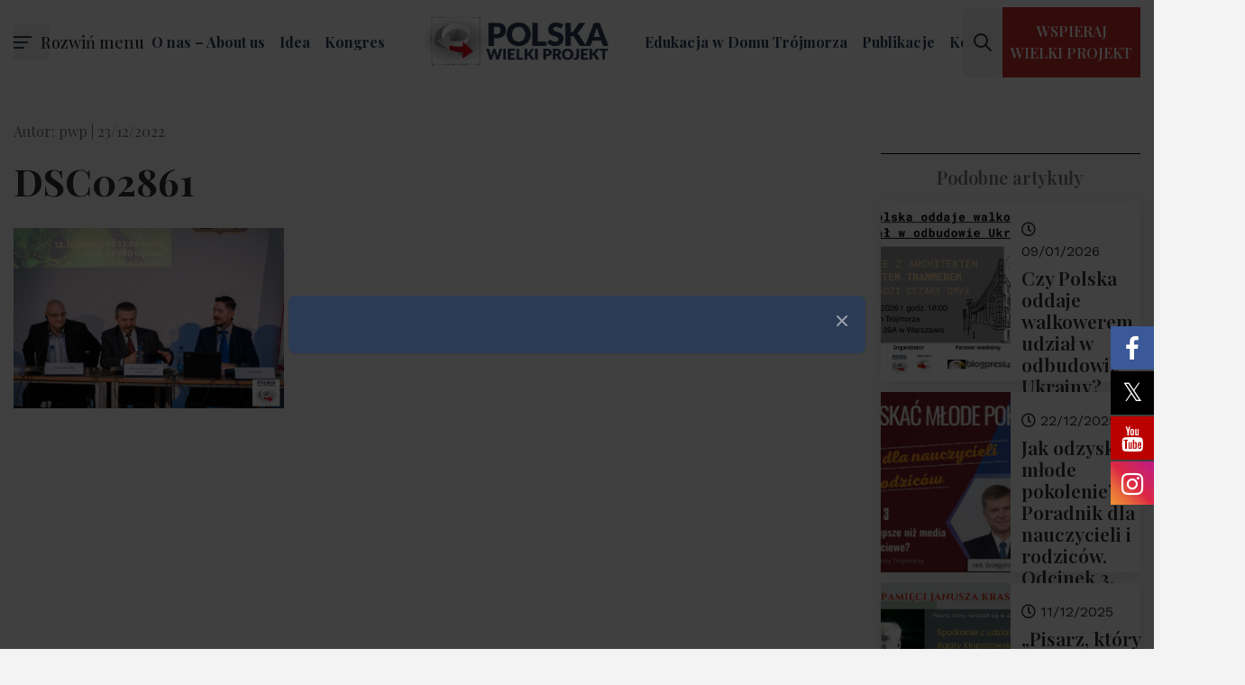

--- FILE ---
content_type: text/html; charset=UTF-8
request_url: https://polskawielkiprojekt.pl/galerie/praga-europa-srodkowa-wobec-wspolczesnych-wyzwan-energetycznych-12-pazdziernika-2022-r/attachment/dsc02861/
body_size: 32078
content:
<!DOCTYPE html>
<html lang="en">

<head>
  <meta charset="utf-8">
  <meta name="viewport" content="width=device-width, initial-scale=1, shrink-to-fit=no">
  <meta name="author" content="">
  

  <script src="https://kit.fontawesome.com/956f1bcd4e.js" crossorigin="anonymous"></script>
  <link rel="preconnect" href="https://fonts.googleapis.com">
  <link rel="preconnect" href="https://fonts.gstatic.com" crossorigin>
  <link href="https://fonts.googleapis.com/css2?family=Playfair+Display:wght@400;500;600;700&family=Work+Sans:ital,wght@0,300;0,400;0,500;0,600;0,700;1,400&display=swap" rel="stylesheet">
  <script src="https://kit.fontawesome.com/85d076f4ae.js" crossorigin="anonymous"></script>
  <link rel="stylesheet" href="https://cdnjs.cloudflare.com/ajax/libs/slick-carousel/1.8.1/slick.css" integrity="sha512-wR4oNhLBHf7smjy0K4oqzdWumd+r5/+6QO/vDda76MW5iug4PT7v86FoEkySIJft3XA0Ae6axhIvHrqwm793Nw==" crossorigin="anonymous" referrerpolicy="no-referrer" />
  <link type="text/css" href="https://polskawielkiprojekt.pl/wp-content/themes/fundacja/css/tailwind.css" rel="stylesheet">
  <link type="text/css" href="https://polskawielkiprojekt.pl/wp-content/themes/fundacja/css/lightbox.css" rel="stylesheet">
  <link type="text/css" href="https://polskawielkiprojekt.pl/wp-content/themes/fundacja/css/lity.min.css" rel="stylesheet">
  <link type="text/css" href="https://polskawielkiprojekt.pl/wp-content/themes/fundacja/css/style.css" rel="stylesheet">
	
  <!-- Google tag (gtag.js) -->
  <script async src="https://www.googletagmanager.com/gtag/js?id=AW-10937438779"></script>
  <script>
    window.dataLayer = window.dataLayer || []; function gtag(){dataLayer.push(arguments);} gtag('js', new Date()); gtag('config', 'AW-10937438779');
  </script>
  <!-- Event snippet for Website traffic (3) conversion page --> <script> gtag('event', 'conversion', {'send_to': 'AW-10937438779/J0XwCLWd2J8YELuksN8o'}); </script>
  <!-- Google tag (gtag.js) --> <script async src="https://www.googletagmanager.com/gtag/js?id=G-K6Z14VWN5H"></script> <script> window.dataLayer = window.dataLayer || []; function gtag(){dataLayer.push(arguments);} gtag('js', new Date()); gtag('config', 'G-K6Z14VWN5H'); </script>
  
			<style>
			.fuse_social_icons_links {
			    display: block;
			}
			.facebook-awesome-social::before {
			    content: "\f09a" !important;
			}
			


			.awesome-social-img img {
			    position: absolute;
			    top: 50%;
			    left: 50%;
			    transform: translate(-50%,-50%);
			}

			.awesome-social-img {
			    position: relative;
			}			
			.icon_wrapper .awesome-social {
			    font-family: 'FuseAwesome' !important;
			}
			#icon_wrapper .fuse_social_icons_links .awesome-social {
			    font-family: "FuseAwesome" !important;
			    ext-rendering: auto !important;
			    -webkit-font-smoothing: antialiased !important;
			    -moz-osx-font-smoothing: grayscale !important;
			}
									
			
			#icon_wrapper{
				position: fixed;
				top: 50%;
				left: 0px;
				z-index: 99999;
			}
			
			.awesome-social

			{

            margin-top:2px;

			color: #fff !important;

			text-align: center !important;

			display: block;

			
			line-height: 51px !important;

			width: 48px !important;

			height: 48px !important;

			font-size: 28px !important;

			


			}

			
			.fuse_social_icons_links

			{

			outline:0 !important;



			}

			.fuse_social_icons_links:hover{

			text-decoration:none !important;

			}

			
			.fb-awesome-social

			{

			background: #3b5998;
			border-color: #3b5998;
			
			}
			.facebook-awesome-social

			{

			background: #3b5998;
			border-color: #3b5998;
						}
			
			.fuseicon-threads.threads-awesome-social.awesome-social::before {
			    content: "\e900";
			    font-family: 'FuseCustomIcons' !important;
			    			}

			.fuseicon-threads.threads-awesome-social.awesome-social {
			    background: #000;
			}


			.tw-awesome-social

			{

			background:#00aced;
			border-color: #00aced;
			
			}
			.twitter-awesome-social

			{

			background:#000;
			border-color: #000;
			
			}
			.rss-awesome-social

			{

			background:#FA9B39;
			border-color: #FA9B39;
			
			}

			.linkedin-awesome-social

			{

			background:#007bb6;
			border-color: #007bb6;
						}

			.youtube-awesome-social

			{

			background:#bb0000;
			border-color: #bb0000;
						}

			.flickr-awesome-social

			{

			background: #ff0084;
			border-color: #ff0084;
						}

			.pinterest-awesome-social

			{

			background:#cb2027;
			border-color: #cb2027;
						}

			.stumbleupon-awesome-social

			{

			background:#f74425 ;
			border-color: #f74425;
						}

			.google-plus-awesome-social

			{

			background:#f74425 ;
			border-color: #f74425;
						}

			.instagram-awesome-social

			{

			    background: -moz-linear-gradient(45deg, #f09433 0%, #e6683c 25%, #dc2743 50%, #cc2366 75%, #bc1888 100%);
			    background: -webkit-linear-gradient(45deg, #f09433 0%,#e6683c 25%,#dc2743 50%,#cc2366 75%,#bc1888 100%);
			    background: linear-gradient(45deg, #f09433 0%,#e6683c 25%,#dc2743 50%,#cc2366 75%,#bc1888 100%);
			    filter: progid:DXImageTransform.Microsoft.gradient( startColorstr='#f09433', endColorstr='#bc1888',GradientType=1 );
			    border-color: #f09433;
					    

			}

			.tumblr-awesome-social

			{

			background: #32506d ;
			border-color: #32506d;
						}

			.vine-awesome-social

			{

			background: #00bf8f ;
			border-color: #00bf8f;
						}

            .vk-awesome-social {



            background: #45668e ;
            border-color: #45668e;
            
            }

            .soundcloud-awesome-social

                {

            background: #ff3300 ;
            border-color: #ff3300;
            
                }

                .reddit-awesome-social{



            background: #ff4500 ;
            border-color: #ff4500;

                            }

                .stack-awesome-social{



            background: #fe7a15 ;
            border-color: #fe7a15;
            
                }

                .behance-awesome-social{

            background: #1769ff ;
            border-color: #1769ff;
            
                }

                .github-awesome-social{

            background: #999999 ;
            border-color: #999999;
            


                }

                .envelope-awesome-social{

                  background: #ccc ;
 				  border-color: #ccc;                 
 				                  }

/*  Mobile */









             




			</style>

<meta name='robots' content='index, follow, max-image-preview:large, max-snippet:-1, max-video-preview:-1' />
<script>window._wca = window._wca || [];</script>

	<!-- This site is optimized with the Yoast SEO Premium plugin v24.6 (Yoast SEO v26.7) - https://yoast.com/wordpress/plugins/seo/ -->
	<title>DSC02861 - Polska Wielki Projekt</title>
	<link rel="canonical" href="https://polskawielkiprojekt.pl/galerie/praga-europa-srodkowa-wobec-wspolczesnych-wyzwan-energetycznych-12-pazdziernika-2022-r/attachment/dsc02861/" />
	<meta property="og:locale" content="pl_PL" />
	<meta property="og:type" content="article" />
	<meta property="og:title" content="DSC02861 - Polska Wielki Projekt" />
	<meta property="og:url" content="https://polskawielkiprojekt.pl/galerie/praga-europa-srodkowa-wobec-wspolczesnych-wyzwan-energetycznych-12-pazdziernika-2022-r/attachment/dsc02861/" />
	<meta property="og:site_name" content="Polska Wielki Projekt" />
	<meta property="article:publisher" content="https://www.facebook.com/wielkiprojekt/" />
	<meta property="og:image" content="https://polskawielkiprojekt.pl/galerie/praga-europa-srodkowa-wobec-wspolczesnych-wyzwan-energetycznych-12-pazdziernika-2022-r/attachment/dsc02861" />
	<meta property="og:image:width" content="1920" />
	<meta property="og:image:height" content="1280" />
	<meta property="og:image:type" content="image/jpeg" />
	<meta name="twitter:card" content="summary_large_image" />
	<script type="application/ld+json" class="yoast-schema-graph">{"@context":"https://schema.org","@graph":[{"@type":"WebPage","@id":"https://polskawielkiprojekt.pl/galerie/praga-europa-srodkowa-wobec-wspolczesnych-wyzwan-energetycznych-12-pazdziernika-2022-r/attachment/dsc02861/","url":"https://polskawielkiprojekt.pl/galerie/praga-europa-srodkowa-wobec-wspolczesnych-wyzwan-energetycznych-12-pazdziernika-2022-r/attachment/dsc02861/","name":"DSC02861 - Polska Wielki Projekt","isPartOf":{"@id":"https://polskawielkiprojekt.pl/#website"},"primaryImageOfPage":{"@id":"https://polskawielkiprojekt.pl/galerie/praga-europa-srodkowa-wobec-wspolczesnych-wyzwan-energetycznych-12-pazdziernika-2022-r/attachment/dsc02861/#primaryimage"},"image":{"@id":"https://polskawielkiprojekt.pl/galerie/praga-europa-srodkowa-wobec-wspolczesnych-wyzwan-energetycznych-12-pazdziernika-2022-r/attachment/dsc02861/#primaryimage"},"thumbnailUrl":"https://polskawielkiprojekt.pl/wp-content/uploads/2022/12/DSC02861.jpg","datePublished":"2022-12-23T12:03:02+00:00","breadcrumb":{"@id":"https://polskawielkiprojekt.pl/galerie/praga-europa-srodkowa-wobec-wspolczesnych-wyzwan-energetycznych-12-pazdziernika-2022-r/attachment/dsc02861/#breadcrumb"},"inLanguage":"pl-PL","potentialAction":[{"@type":"ReadAction","target":["https://polskawielkiprojekt.pl/galerie/praga-europa-srodkowa-wobec-wspolczesnych-wyzwan-energetycznych-12-pazdziernika-2022-r/attachment/dsc02861/"]}]},{"@type":"ImageObject","inLanguage":"pl-PL","@id":"https://polskawielkiprojekt.pl/galerie/praga-europa-srodkowa-wobec-wspolczesnych-wyzwan-energetycznych-12-pazdziernika-2022-r/attachment/dsc02861/#primaryimage","url":"https://polskawielkiprojekt.pl/wp-content/uploads/2022/12/DSC02861.jpg","contentUrl":"https://polskawielkiprojekt.pl/wp-content/uploads/2022/12/DSC02861.jpg","width":1920,"height":1280},{"@type":"BreadcrumbList","@id":"https://polskawielkiprojekt.pl/galerie/praga-europa-srodkowa-wobec-wspolczesnych-wyzwan-energetycznych-12-pazdziernika-2022-r/attachment/dsc02861/#breadcrumb","itemListElement":[{"@type":"ListItem","position":1,"name":"Strona główna","item":"https://polskawielkiprojekt.pl/"},{"@type":"ListItem","position":2,"name":"Praga, Europa Środkowa wobec współczesnych wyzwań energetycznych, 12 października 2022 r.","item":"https://polskawielkiprojekt.pl/galerie/praga-europa-srodkowa-wobec-wspolczesnych-wyzwan-energetycznych-12-pazdziernika-2022-r/"},{"@type":"ListItem","position":3,"name":"DSC02861"}]},{"@type":"WebSite","@id":"https://polskawielkiprojekt.pl/#website","url":"https://polskawielkiprojekt.pl/","name":"Polska Wielki Projekt","description":"Fundacja Polska Wielki Projekt prowadzi działalność społeczną, edukacyjną, kulturalną, artystyczną oraz informacyjną.","publisher":{"@id":"https://polskawielkiprojekt.pl/#organization"},"alternateName":"Fundacja Polska Wielki Projekt","potentialAction":[{"@type":"SearchAction","target":{"@type":"EntryPoint","urlTemplate":"https://polskawielkiprojekt.pl/?s={search_term_string}"},"query-input":{"@type":"PropertyValueSpecification","valueRequired":true,"valueName":"search_term_string"}}],"inLanguage":"pl-PL"},{"@type":"Organization","@id":"https://polskawielkiprojekt.pl/#organization","name":"Polska Wielki Projekt","alternateName":"Fundacja Polska Wielki Projekt","url":"https://polskawielkiprojekt.pl/","logo":{"@type":"ImageObject","inLanguage":"pl-PL","@id":"https://polskawielkiprojekt.pl/#/schema/logo/image/","url":"https://polskawielkiprojekt.pl/wp-content/uploads/2022/11/Logo_PWP_duze-2023r-scaled-1.jpg","contentUrl":"https://polskawielkiprojekt.pl/wp-content/uploads/2022/11/Logo_PWP_duze-2023r-scaled-1.jpg","width":2560,"height":2560,"caption":"Polska Wielki Projekt"},"image":{"@id":"https://polskawielkiprojekt.pl/#/schema/logo/image/"},"sameAs":["https://www.facebook.com/wielkiprojekt/","https://www.youtube.com/c/PolskaWielkiProjekt"],"email":"fundacja@polskawielkiprojekt.pl"}]}</script>
	<!-- / Yoast SEO Premium plugin. -->


<link rel='dns-prefetch' href='//stats.wp.com' />
<link rel='dns-prefetch' href='//www.googletagmanager.com' />
<script type="text/javascript" id="wpp-js" src="https://polskawielkiprojekt.pl/wp-content/plugins/wordpress-popular-posts/assets/js/wpp.min.js?ver=7.3.3" data-sampling="0" data-sampling-rate="100" data-api-url="https://polskawielkiprojekt.pl/wp-json/wordpress-popular-posts" data-post-id="15264" data-token="3e3bf6c7b8" data-lang="0" data-debug="0"></script>
<link rel="alternate" type="application/rss+xml" title="Polska Wielki Projekt &raquo; DSC02861 Kanał z komentarzami" href="https://polskawielkiprojekt.pl/galerie/praga-europa-srodkowa-wobec-wspolczesnych-wyzwan-energetycznych-12-pazdziernika-2022-r/attachment/dsc02861/feed/" />
<link rel="alternate" title="oEmbed (JSON)" type="application/json+oembed" href="https://polskawielkiprojekt.pl/wp-json/oembed/1.0/embed?url=https%3A%2F%2Fpolskawielkiprojekt.pl%2Fgalerie%2Fpraga-europa-srodkowa-wobec-wspolczesnych-wyzwan-energetycznych-12-pazdziernika-2022-r%2Fattachment%2Fdsc02861%2F" />
<link rel="alternate" title="oEmbed (XML)" type="text/xml+oembed" href="https://polskawielkiprojekt.pl/wp-json/oembed/1.0/embed?url=https%3A%2F%2Fpolskawielkiprojekt.pl%2Fgalerie%2Fpraga-europa-srodkowa-wobec-wspolczesnych-wyzwan-energetycznych-12-pazdziernika-2022-r%2Fattachment%2Fdsc02861%2F&#038;format=xml" />
<style id='wp-img-auto-sizes-contain-inline-css' type='text/css'>
img:is([sizes=auto i],[sizes^="auto," i]){contain-intrinsic-size:3000px 1500px}
/*# sourceURL=wp-img-auto-sizes-contain-inline-css */
</style>
<style id='wp-emoji-styles-inline-css' type='text/css'>

	img.wp-smiley, img.emoji {
		display: inline !important;
		border: none !important;
		box-shadow: none !important;
		height: 1em !important;
		width: 1em !important;
		margin: 0 0.07em !important;
		vertical-align: -0.1em !important;
		background: none !important;
		padding: 0 !important;
	}
/*# sourceURL=wp-emoji-styles-inline-css */
</style>
<style id='wp-block-library-inline-css' type='text/css'>
:root{--wp-block-synced-color:#7a00df;--wp-block-synced-color--rgb:122,0,223;--wp-bound-block-color:var(--wp-block-synced-color);--wp-editor-canvas-background:#ddd;--wp-admin-theme-color:#007cba;--wp-admin-theme-color--rgb:0,124,186;--wp-admin-theme-color-darker-10:#006ba1;--wp-admin-theme-color-darker-10--rgb:0,107,160.5;--wp-admin-theme-color-darker-20:#005a87;--wp-admin-theme-color-darker-20--rgb:0,90,135;--wp-admin-border-width-focus:2px}@media (min-resolution:192dpi){:root{--wp-admin-border-width-focus:1.5px}}.wp-element-button{cursor:pointer}:root .has-very-light-gray-background-color{background-color:#eee}:root .has-very-dark-gray-background-color{background-color:#313131}:root .has-very-light-gray-color{color:#eee}:root .has-very-dark-gray-color{color:#313131}:root .has-vivid-green-cyan-to-vivid-cyan-blue-gradient-background{background:linear-gradient(135deg,#00d084,#0693e3)}:root .has-purple-crush-gradient-background{background:linear-gradient(135deg,#34e2e4,#4721fb 50%,#ab1dfe)}:root .has-hazy-dawn-gradient-background{background:linear-gradient(135deg,#faaca8,#dad0ec)}:root .has-subdued-olive-gradient-background{background:linear-gradient(135deg,#fafae1,#67a671)}:root .has-atomic-cream-gradient-background{background:linear-gradient(135deg,#fdd79a,#004a59)}:root .has-nightshade-gradient-background{background:linear-gradient(135deg,#330968,#31cdcf)}:root .has-midnight-gradient-background{background:linear-gradient(135deg,#020381,#2874fc)}:root{--wp--preset--font-size--normal:16px;--wp--preset--font-size--huge:42px}.has-regular-font-size{font-size:1em}.has-larger-font-size{font-size:2.625em}.has-normal-font-size{font-size:var(--wp--preset--font-size--normal)}.has-huge-font-size{font-size:var(--wp--preset--font-size--huge)}.has-text-align-center{text-align:center}.has-text-align-left{text-align:left}.has-text-align-right{text-align:right}.has-fit-text{white-space:nowrap!important}#end-resizable-editor-section{display:none}.aligncenter{clear:both}.items-justified-left{justify-content:flex-start}.items-justified-center{justify-content:center}.items-justified-right{justify-content:flex-end}.items-justified-space-between{justify-content:space-between}.screen-reader-text{border:0;clip-path:inset(50%);height:1px;margin:-1px;overflow:hidden;padding:0;position:absolute;width:1px;word-wrap:normal!important}.screen-reader-text:focus{background-color:#ddd;clip-path:none;color:#444;display:block;font-size:1em;height:auto;left:5px;line-height:normal;padding:15px 23px 14px;text-decoration:none;top:5px;width:auto;z-index:100000}html :where(.has-border-color){border-style:solid}html :where([style*=border-top-color]){border-top-style:solid}html :where([style*=border-right-color]){border-right-style:solid}html :where([style*=border-bottom-color]){border-bottom-style:solid}html :where([style*=border-left-color]){border-left-style:solid}html :where([style*=border-width]){border-style:solid}html :where([style*=border-top-width]){border-top-style:solid}html :where([style*=border-right-width]){border-right-style:solid}html :where([style*=border-bottom-width]){border-bottom-style:solid}html :where([style*=border-left-width]){border-left-style:solid}html :where(img[class*=wp-image-]){height:auto;max-width:100%}:where(figure){margin:0 0 1em}html :where(.is-position-sticky){--wp-admin--admin-bar--position-offset:var(--wp-admin--admin-bar--height,0px)}@media screen and (max-width:600px){html :where(.is-position-sticky){--wp-admin--admin-bar--position-offset:0px}}
/*wp_block_styles_on_demand_placeholder:6968723eb6822*/
/*# sourceURL=wp-block-library-inline-css */
</style>
<style id='classic-theme-styles-inline-css' type='text/css'>
/*! This file is auto-generated */
.wp-block-button__link{color:#fff;background-color:#32373c;border-radius:9999px;box-shadow:none;text-decoration:none;padding:calc(.667em + 2px) calc(1.333em + 2px);font-size:1.125em}.wp-block-file__button{background:#32373c;color:#fff;text-decoration:none}
/*# sourceURL=/wp-includes/css/classic-themes.min.css */
</style>
<link rel='stylesheet' id='contact-form-7-css' href='https://polskawielkiprojekt.pl/wp-content/plugins/contact-form-7/includes/css/styles.css?ver=6.1.1' type='text/css' media='all' />
<link rel='stylesheet' id='redux-extendify-styles-css' href='https://polskawielkiprojekt.pl/wp-content/plugins/fuse-social-floating-sidebar/framework/redux-core/assets/css/extendify-utilities.css?ver=4.4.0' type='text/css' media='all' />
<link rel='stylesheet' id='fuse-awesome-css' href='https://polskawielkiprojekt.pl/wp-content/plugins/fuse-social-floating-sidebar/inc/font-awesome/css/font-awesome.min.css?ver=5.4.12' type='text/css' media='all' />
<link rel='stylesheet' id='mailerlite_forms.css-css' href='https://polskawielkiprojekt.pl/wp-content/plugins/official-mailerlite-sign-up-forms/assets/css/mailerlite_forms.css?ver=1.7.13' type='text/css' media='all' />
<link rel='stylesheet' id='woocommerce-layout-css' href='https://polskawielkiprojekt.pl/wp-content/plugins/woocommerce/assets/css/woocommerce-layout.css?ver=10.1.2' type='text/css' media='all' />
<style id='woocommerce-layout-inline-css' type='text/css'>

	.infinite-scroll .woocommerce-pagination {
		display: none;
	}
/*# sourceURL=woocommerce-layout-inline-css */
</style>
<link rel='stylesheet' id='woocommerce-smallscreen-css' href='https://polskawielkiprojekt.pl/wp-content/plugins/woocommerce/assets/css/woocommerce-smallscreen.css?ver=10.1.2' type='text/css' media='only screen and (max-width: 768px)' />
<link rel='stylesheet' id='woocommerce-general-css' href='https://polskawielkiprojekt.pl/wp-content/plugins/woocommerce/assets/css/woocommerce.css?ver=10.1.2' type='text/css' media='all' />
<style id='woocommerce-inline-inline-css' type='text/css'>
.woocommerce form .form-row .required { visibility: visible; }
/*# sourceURL=woocommerce-inline-inline-css */
</style>
<link rel='stylesheet' id='wordpress-popular-posts-css-css' href='https://polskawielkiprojekt.pl/wp-content/plugins/wordpress-popular-posts/assets/css/wpp.css?ver=7.3.3' type='text/css' media='all' />
<link rel='stylesheet' id='brands-styles-css' href='https://polskawielkiprojekt.pl/wp-content/plugins/woocommerce/assets/css/brands.css?ver=10.1.2' type='text/css' media='all' />
<link rel='stylesheet' id='tailwindcss-css' href='https://polskawielkiprojekt.pl/wp-content/themes/fundacja/css/style.css?ver=1759852094' type='text/css' media='all' />
<script type="text/javascript" src="https://polskawielkiprojekt.pl/wp-includes/js/jquery/jquery.min.js?ver=3.7.1" id="jquery-core-js"></script>
<script type="text/javascript" src="https://polskawielkiprojekt.pl/wp-includes/js/jquery/jquery-migrate.min.js?ver=3.4.1" id="jquery-migrate-js"></script>
<script type="text/javascript" id="fuse-social-script-js-extra">
/* <![CDATA[ */
var fuse_social = {"ajax_url":"https://polskawielkiprojekt.pl/wp-admin/admin-ajax.php"};
//# sourceURL=fuse-social-script-js-extra
/* ]]> */
</script>
<script type="text/javascript" src="https://polskawielkiprojekt.pl/wp-content/plugins/fuse-social-floating-sidebar/inc/js/fuse_script.js?ver=1246723083" id="fuse-social-script-js"></script>
<script type="text/javascript" src="https://polskawielkiprojekt.pl/wp-content/plugins/woocommerce/assets/js/jquery-blockui/jquery.blockUI.min.js?ver=2.7.0-wc.10.1.2" id="jquery-blockui-js" defer="defer" data-wp-strategy="defer"></script>
<script type="text/javascript" src="https://polskawielkiprojekt.pl/wp-content/plugins/woocommerce/assets/js/js-cookie/js.cookie.min.js?ver=2.1.4-wc.10.1.2" id="js-cookie-js" defer="defer" data-wp-strategy="defer"></script>
<script type="text/javascript" id="woocommerce-js-extra">
/* <![CDATA[ */
var woocommerce_params = {"ajax_url":"/wp-admin/admin-ajax.php","wc_ajax_url":"/?wc-ajax=%%endpoint%%","i18n_password_show":"Poka\u017c has\u0142o","i18n_password_hide":"Ukryj has\u0142o"};
//# sourceURL=woocommerce-js-extra
/* ]]> */
</script>
<script type="text/javascript" src="https://polskawielkiprojekt.pl/wp-content/plugins/woocommerce/assets/js/frontend/woocommerce.min.js?ver=10.1.2" id="woocommerce-js" defer="defer" data-wp-strategy="defer"></script>
<script type="text/javascript" src="https://stats.wp.com/s-202603.js" id="woocommerce-analytics-js" defer="defer" data-wp-strategy="defer"></script>
<link rel="https://api.w.org/" href="https://polskawielkiprojekt.pl/wp-json/" /><link rel="alternate" title="JSON" type="application/json" href="https://polskawielkiprojekt.pl/wp-json/wp/v2/media/15264" /><link rel="EditURI" type="application/rsd+xml" title="RSD" href="https://polskawielkiprojekt.pl/xmlrpc.php?rsd" />
<link rel='shortlink' href='https://polskawielkiprojekt.pl/?p=15264' />
<meta name="generator" content="Redux 4.4.0" /><meta name="generator" content="Site Kit by Google 1.160.1" />        <!-- MailerLite Universal -->
        <script>
            (function(w,d,e,u,f,l,n){w[f]=w[f]||function(){(w[f].q=w[f].q||[])
                .push(arguments);},l=d.createElement(e),l.async=1,l.src=u,
                n=d.getElementsByTagName(e)[0],n.parentNode.insertBefore(l,n);})
            (window,document,'script','https://assets.mailerlite.com/js/universal.js','ml');
            ml('account', '1345660');
            ml('enablePopups', true);
        </script>
        <!-- End MailerLite Universal -->
        	<style>img#wpstats{display:none}</style>
		            <style id="wpp-loading-animation-styles">@-webkit-keyframes bgslide{from{background-position-x:0}to{background-position-x:-200%}}@keyframes bgslide{from{background-position-x:0}to{background-position-x:-200%}}.wpp-widget-block-placeholder,.wpp-shortcode-placeholder{margin:0 auto;width:60px;height:3px;background:#dd3737;background:linear-gradient(90deg,#dd3737 0%,#571313 10%,#dd3737 100%);background-size:200% auto;border-radius:3px;-webkit-animation:bgslide 1s infinite linear;animation:bgslide 1s infinite linear}</style>
            	<noscript><style>.woocommerce-product-gallery{ opacity: 1 !important; }</style></noscript>
	<link rel="icon" href="https://polskawielkiprojekt.pl/wp-content/uploads/2024/12/cropped-Logo_PWP_duze-2023r-2-32x32.jpg" sizes="32x32" />
<link rel="icon" href="https://polskawielkiprojekt.pl/wp-content/uploads/2024/12/cropped-Logo_PWP_duze-2023r-2-192x192.jpg" sizes="192x192" />
<link rel="apple-touch-icon" href="https://polskawielkiprojekt.pl/wp-content/uploads/2024/12/cropped-Logo_PWP_duze-2023r-2-180x180.jpg" />
<meta name="msapplication-TileImage" content="https://polskawielkiprojekt.pl/wp-content/uploads/2024/12/cropped-Logo_PWP_duze-2023r-2-270x270.jpg" />
</head>

<body class="attachment wp-singular attachment-template-default single single-attachment postid-15264 attachmentid-15264 attachment-jpeg wp-theme-fundacja overflow-x-hidden theme-fundacja woocommerce-no-js">
  <header id="header" x-data="{ open: false }">
    <nav class="navbar fixed left-0 right-0 top-0 z-[1030]">
      <div class="w-full relative">
        <nav>
          <button id="navbarToggler" class="w-10 h-10 cursor-pointer absolute top-1/2 transform -translate-y-1/2 left-0 flex"
            @click="open = !open">
            <div class="flex flex-col items-start justify-center h-full w-full relative">
              <div class="w-5 h-0.5 bg-dark absolute transform transition duration-500 ease-in-out"
                :class="{'w-5 bg-white rotate-45': open, 'w-5 -translate-y-1.5': !open }"></div>
              <div class="w-4 h-0.5 bg-dark absolute transform transition duration-500 ease-in-out"
                :class="{'opacity-0 bg-white': open } "></div>
              <div class="w-3 h-0.5 bg-dark absolute transform transition duration-500 ease-in-out"
                :class="{'w-5 -rotate-45 bg-white': open, 'w-3 translate-y-1.5': !open }"></div>
            </div>
            <div>
              <span x-text="!open ? 'Rozwiń menu' : 'Zwiń menu'"></span>
            </div>
          </button>
        </nav>
        <div class="flex w-full justify-end lg:justify-center items-center">
          <div class="nav-wrapper hidden lg:flex">
            <ul id="menu-primary-menu-left" class="top-nav"><li id="menu-item-16507" class="menu-item menu-item-type-post_type menu-item-object-page menu-item-has-children menu-item-16507"><a href="https://polskawielkiprojekt.pl/about-us/">O nas – About us</a>
<ul class="sub-menu">
	<li id="menu-item-19601" class="menu-item menu-item-type-post_type menu-item-object-page menu-item-19601"><a href="https://polskawielkiprojekt.pl/zespol-fundacji/">Zespół Fundacji</a></li>
</ul>
</li>
<li id="menu-item-16508" class="menu-item menu-item-type-custom menu-item-object-custom menu-item-has-children menu-item-16508"><a>Idea</a>
<ul class="sub-menu">
	<li id="menu-item-16509" class="menu-item menu-item-type-post_type menu-item-object-page menu-item-16509"><a href="https://polskawielkiprojekt.pl/misja/">Misja</a></li>
	<li id="menu-item-16510" class="menu-item menu-item-type-post_type menu-item-object-page menu-item-16510"><a href="https://polskawielkiprojekt.pl/rada-programowa/">Rada programowa</a></li>
</ul>
</li>
<li id="menu-item-14160" class="menu-item menu-item-type-custom menu-item-object-custom menu-item-has-children menu-item-14160"><a>Kongres</a>
<ul class="sub-menu">
	<li id="menu-item-14152" class="menu-item menu-item-type-post_type menu-item-object-page menu-item-14152"><a href="https://polskawielkiprojekt.pl/kongres/">Kongresy PWP</a></li>
	<li id="menu-item-13027" class="menu-item menu-item-type-post_type menu-item-object-page menu-item-13027"><a href="https://polskawielkiprojekt.pl/kongresy-lokalne/">Kongresy w regionach</a></li>
	<li id="menu-item-15736" class="menu-item menu-item-type-post_type menu-item-object-page menu-item-15736"><a href="https://polskawielkiprojekt.pl/konferencje/">Konferencje</a></li>
	<li id="menu-item-13029" class="menu-item menu-item-type-post_type menu-item-object-page menu-item-13029"><a href="https://polskawielkiprojekt.pl/nagroda/">Nagroda</a></li>
	<li id="menu-item-13028" class="menu-item menu-item-type-post_type menu-item-object-page menu-item-13028"><a href="https://polskawielkiprojekt.pl/medal/">Medal</a></li>
	<li id="menu-item-13030" class="menu-item menu-item-type-post_type menu-item-object-page menu-item-13030"><a href="https://polskawielkiprojekt.pl/prelegenci/">Prelegenci</a></li>
	<li id="menu-item-13031" class="menu-item menu-item-type-post_type menu-item-object-page menu-item-13031"><a href="https://polskawielkiprojekt.pl/wystawa/">Wystawa</a></li>
	<li id="menu-item-14161" class="menu-item menu-item-type-post_type menu-item-object-page menu-item-14161"><a href="https://polskawielkiprojekt.pl/programy/">Programy</a></li>
</ul>
</li>
</ul>          </div>
          <div class="logo-wrapper">
            <a class="logo" href="https://polskawielkiprojekt.pl/"><img class="p-1 lg:p-0 w-28 lg:w-32 xl:w-52 2xl:w-[300px] h-auto" src="https://polskawielkiprojekt.pl/wp-content/themes/fundacja/img/logo-pwp.jpg"></a>
          </div>
          <div class="nav-wrapper hidden lg:flex">
            <ul id="menu-primary-menu-right" class="top-nav"><li id="menu-item-17705" class="menu-item menu-item-type-taxonomy menu-item-object-category menu-item-17705"><a href="https://polskawielkiprojekt.pl/kategoria/dzialalnosc-edukacyjna-domu-trojmorza/">Edukacja w Domu Trójmorza</a></li>
<li id="menu-item-13064" class="menu-item menu-item-type-custom menu-item-object-custom menu-item-has-children menu-item-13064"><a>Publikacje</a>
<ul class="sub-menu">
	<li id="menu-item-14125" class="menu-item menu-item-type-taxonomy menu-item-object-category menu-item-14125"><a href="https://polskawielkiprojekt.pl/kategoria/aktualnosci/">Aktualności</a></li>
	<li id="menu-item-15453" class="menu-item menu-item-type-taxonomy menu-item-object-category menu-item-15453"><a href="https://polskawielkiprojekt.pl/kategoria/kongresowa/">Galeria kongresowa</a></li>
	<li id="menu-item-15452" class="menu-item menu-item-type-taxonomy menu-item-object-category menu-item-15452"><a href="https://polskawielkiprojekt.pl/kategoria/konferencyjna/">Galeria konferencyjna</a></li>
	<li id="menu-item-15454" class="menu-item menu-item-type-taxonomy menu-item-object-category menu-item-15454"><a href="https://polskawielkiprojekt.pl/kategoria/regionalna/">Galeria regionalna</a></li>
	<li id="menu-item-17395" class="menu-item menu-item-type-post_type menu-item-object-page menu-item-17395"><a href="https://polskawielkiprojekt.pl/szkolenia/">Szkolenia</a></li>
	<li id="menu-item-14180" class="menu-item menu-item-type-post_type menu-item-object-page menu-item-14180"><a href="https://polskawielkiprojekt.pl/ksiazki/">Książki</a></li>
	<li id="menu-item-14179" class="menu-item menu-item-type-post_type menu-item-object-page menu-item-14179"><a href="https://polskawielkiprojekt.pl/raporty/">Raporty</a></li>
	<li id="menu-item-14128" class="menu-item menu-item-type-post_type menu-item-object-page menu-item-14128"><a href="https://polskawielkiprojekt.pl/video/">Video</a></li>
</ul>
</li>
<li id="menu-item-14195" class="menu-item menu-item-type-custom menu-item-object-custom menu-item-14195"><a href="#kontakt">Kontakt</a></li>
</ul>          </div>
        </div>
        <div class="hidden lg:flex absolute top-1/2 transform -translate-y-1/2 right-0 text-center">
          <button id="nav-search-btn" class="p-2.5 mr-4 text-sm font-semibold rounded-lg borderhover:text-red">
              <svg class="w-6 h-6" fill="none" stroke="currentColor" viewBox="0 0 24 24" xmlns="http://www.w3.org/2000/svg"><path stroke-linecap="round" stroke-linejoin="round" stroke-width="2" d="M21 21l-6-6m2-5a7 7 0 11-14 0 7 7 0 0114 0z"></path></svg>
          </button>
          <a href="https://polskawielkiprojekt.pl/wspoltworz" class="sub">
            <p>WSPIERAJ <br><span>Wielki Projekt</span></p>
          </a>
        </div>
        <div id="nav-search-wrapper" class="absolute left-0 right-0 hidden bg-white">
          <form id="nav-search" method="get" action="https://polskawielkiprojekt.pl" role="search" class="flex items-center p-4">   
		<label for="simple-search" class="sr-only">Szukaj</label>
		<div class="relative w-full">
				<div class="flex absolute inset-y-0 left-0 items-center pl-3 pointer-events-none">
						<svg aria-hidden="true" class="w-5 h-5 text-gray-500 dark:text-gray-400" fill="currentColor" viewBox="0 0 20 20" xmlns="http://www.w3.org/2000/svg"><path fill-rule="evenodd" d="M8 4a4 4 0 100 8 4 4 0 000-8zM2 8a6 6 0 1110.89 3.476l4.817 4.817a1 1 0 01-1.414 1.414l-4.816-4.816A6 6 0 012 8z" clip-rule="evenodd"></path></svg>
				</div>
				<input type="text" id="simple-search" name="s" class="bg-gray-50 border border-gray-300 text-gray-900 text-sm rounded-lg focus:ring-blue-500 focus:border-red block w-full pl-10 p-2.5  dark:bg-gray-700 dark:border-gray-600 dark:placeholder-gray-400 dark:text-white dark:focus:ring-red dark:focus:border-red" placeholder="Szukaj..." required>
		</div>
		<button type="submit" class="p-2.5 ml-2 text-sm font-medium text-white bg-red rounded-lg border border-red hover:bg-red focus:ring-4 focus:outline-none focus:ring-blue-300 dark:bg-red dark:hover:bg-red dark:focus:ring-red">
				<svg class="w-5 h-5" fill="none" stroke="currentColor" viewBox="0 0 24 24" xmlns="http://www.w3.org/2000/svg"><path stroke-linecap="round" stroke-linejoin="round" stroke-width="2" d="M21 21l-6-6m2-5a7 7 0 11-14 0 7 7 0 0114 0z"></path></svg>
				<span class="sr-only">Szukaj</span>
		</button>
</form>        </div>
      </div>
    </nav>
    <div id="side-nav" class="fixed top-12 lg:top-24 xl:top-[104px] left-0 bottom-0 flex transition-all duration-300 ease-in-out z-10">
      <div class="w-full 2xl:w-1/5 flex flex-col justify-between bg-dark">
        <div>
          <ul id="menu-side-menu" class="side-nav pt-10"><li id="menu-item-19600" class="menu-item menu-item-type-post_type menu-item-object-page menu-item-has-children menu-item-19600"><a href="https://polskawielkiprojekt.pl/about-us/">O Fundacji</a>
<ul class="sub-menu">
	<li id="menu-item-16139" class="menu-item menu-item-type-post_type menu-item-object-page menu-item-16139"><a href="https://polskawielkiprojekt.pl/about-us/">O nas – About us</a></li>
	<li id="menu-item-13044" class="menu-item menu-item-type-post_type menu-item-object-page menu-item-13044"><a href="https://polskawielkiprojekt.pl/misja/">Misja</a></li>
	<li id="menu-item-19599" class="menu-item menu-item-type-post_type menu-item-object-page menu-item-19599"><a href="https://polskawielkiprojekt.pl/zespol-fundacji/">Zespół Fundacji</a></li>
	<li id="menu-item-13043" class="menu-item menu-item-type-post_type menu-item-object-page menu-item-13043"><a href="https://polskawielkiprojekt.pl/rada-programowa/">Rada programowa</a></li>
</ul>
</li>
<li id="menu-item-14157" class="menu-item menu-item-type-custom menu-item-object-custom menu-item-has-children menu-item-14157"><a>Kongres</a>
<ul class="sub-menu">
	<li id="menu-item-14158" class="menu-item menu-item-type-post_type menu-item-object-page menu-item-14158"><a href="https://polskawielkiprojekt.pl/kongres/">Kongresy PWP</a></li>
	<li id="menu-item-13048" class="menu-item menu-item-type-post_type menu-item-object-page menu-item-13048"><a href="https://polskawielkiprojekt.pl/kongresy-lokalne/">Kongresy w regionach</a></li>
	<li id="menu-item-15733" class="menu-item menu-item-type-post_type menu-item-object-page menu-item-15733"><a href="https://polskawielkiprojekt.pl/konferencje/">Konferencje</a></li>
	<li id="menu-item-13050" class="menu-item menu-item-type-post_type menu-item-object-page menu-item-13050"><a href="https://polskawielkiprojekt.pl/nagroda/">Nagroda</a></li>
	<li id="menu-item-13049" class="menu-item menu-item-type-post_type menu-item-object-page menu-item-13049"><a href="https://polskawielkiprojekt.pl/medal/">Medal</a></li>
	<li id="menu-item-13051" class="menu-item menu-item-type-post_type menu-item-object-page menu-item-13051"><a href="https://polskawielkiprojekt.pl/prelegenci/">Prelegenci</a></li>
	<li id="menu-item-13052" class="menu-item menu-item-type-post_type menu-item-object-page menu-item-13052"><a href="https://polskawielkiprojekt.pl/wystawa/">Wystawa</a></li>
	<li id="menu-item-13042" class="menu-item menu-item-type-post_type menu-item-object-page menu-item-13042"><a href="https://polskawielkiprojekt.pl/programy/">Programy</a></li>
</ul>
</li>
<li id="menu-item-17706" class="menu-item menu-item-type-taxonomy menu-item-object-category menu-item-17706"><a href="https://polskawielkiprojekt.pl/kategoria/dzialalnosc-edukacyjna-domu-trojmorza/">Edukacja w Domu Trójmorza</a></li>
<li id="menu-item-13067" class="menu-item menu-item-type-custom menu-item-object-custom menu-item-has-children menu-item-13067"><a>Publikacje</a>
<ul class="sub-menu">
	<li id="menu-item-14130" class="menu-item menu-item-type-taxonomy menu-item-object-category menu-item-14130"><a href="https://polskawielkiprojekt.pl/kategoria/aktualnosci/">Aktualności</a></li>
	<li id="menu-item-15450" class="menu-item menu-item-type-taxonomy menu-item-object-category menu-item-15450"><a href="https://polskawielkiprojekt.pl/kategoria/kongresowa/">Galeria kongresowa</a></li>
	<li id="menu-item-15449" class="menu-item menu-item-type-taxonomy menu-item-object-category menu-item-15449"><a href="https://polskawielkiprojekt.pl/kategoria/konferencyjna/">Galeria konferencyjna</a></li>
	<li id="menu-item-15451" class="menu-item menu-item-type-taxonomy menu-item-object-category menu-item-15451"><a href="https://polskawielkiprojekt.pl/kategoria/regionalna/">Galeria regionalna</a></li>
	<li id="menu-item-14182" class="menu-item menu-item-type-post_type menu-item-object-page menu-item-14182"><a href="https://polskawielkiprojekt.pl/ksiazki/">Książki</a></li>
	<li id="menu-item-14181" class="menu-item menu-item-type-post_type menu-item-object-page menu-item-14181"><a href="https://polskawielkiprojekt.pl/raporty/">Raporty</a></li>
	<li id="menu-item-14129" class="menu-item menu-item-type-post_type menu-item-object-page menu-item-14129"><a href="https://polskawielkiprojekt.pl/video/">Video</a></li>
</ul>
</li>
</ul>          <ul class="side-nav">
            <li class="menu-item">
              <a href="#kontakt" class="contact-trigger" @click="open = !open">Kontakt</a>
            </li>
            <li class="menu-item cursor-pointer">
              <a class="newsletter-modal" @click="open = !open">Newsletter</a>
            </li>
          </ul>
        </div>
        <div class="side-footer">
          <div class="mx-auto mb-4 hidden md:block">
              <iframe src="https://patronite.pl/widget/fundacja-pwp/957628/small/light/colorful?description=Dzi%C4%99kuj%C4%99%20za%20Twoje%20wsparcie!" width="360" height="330" frameborder="0" scrolling="no"></iframe>
          </div>
          <div class="side-sub">
            <a href="https://polskawielkiprojekt.pl/wspoltworz">
              <p>WSPIERAJ <br><span>Wielki Projekt</span></p>
            </a>
          </div>
          <ul class="nav-social flex">
            <li><a href="https://www.facebook.com/wielkiprojekt" target="_blank"><i class="fab fa-facebook"></i></a>
            </li>
            <li><a href="https://twitter.com/wielkiprojekt" target="_blank"><i class="fab fa-twitter"></i></a>
            </li>
            <li><a href="https://www.youtube.com/c/PolskaWielkiProjekt" target="_blank"><i
                  class="fab fa-youtube"></i></a>
            </li>
            <li><a href="https://www.instagram.com/kongrespwp/" target="_blank"><i
                  class="fab fa-instagram"></i></a>
            </li>
          </ul>
        </div>
      </div>
      <div class="w-0 2xl:w-4/5 bg-white opacity-30"></div>
    </div>
  </header>
  <main id="main">  <section id="post-top" class="section">
    <div class="container">
      <div class="flex flex-wrap">
        <div class="w-full mb-1">
          <div class="relative">
                                  </div>
        </div>
        <div class="w-full mb-3">
          <span class="text-base text-gray-500">Autor: pwp | </span>
          <span class="text-base text-gray-500">23/12/2022</span>
        </div>
      </div>
    </div>
  </section>
  <section id="post-content" class="section">
    <div class="container">
      <div class="flex flex-col xl:grid xl:grid-cols-4 xl:gap-8">
        <div id="single-content" class="col-span-3 xl:space-y-4 post-content">
          <h1 class="text-[42px] mb-5 font-bold">DSC02861</h1>
          <p class="attachment"><a href='https://polskawielkiprojekt.pl/wp-content/uploads/2022/12/DSC02861.jpg'><img fetchpriority="high" decoding="async" width="300" height="200" src="https://polskawielkiprojekt.pl/wp-content/uploads/2022/12/DSC02861-300x200.jpg" class="attachment-medium size-medium" alt="" srcset="https://polskawielkiprojekt.pl/wp-content/uploads/2022/12/DSC02861-300x200.jpg 300w, https://polskawielkiprojekt.pl/wp-content/uploads/2022/12/DSC02861-1024x683.jpg 1024w, https://polskawielkiprojekt.pl/wp-content/uploads/2022/12/DSC02861-768x512.jpg 768w, https://polskawielkiprojekt.pl/wp-content/uploads/2022/12/DSC02861-1536x1024.jpg 1536w, https://polskawielkiprojekt.pl/wp-content/uploads/2022/12/DSC02861-600x400.jpg 600w, https://polskawielkiprojekt.pl/wp-content/uploads/2022/12/DSC02861.jpg 1920w" sizes="(max-width: 300px) 100vw, 300px" /></a></p>
        </div>
                <div class="col-span-1 border-t border-black mt-12 xl:mt-0">
  <div class="w-full my-3 text-center">
        <h2 class="color-gray text-xl mb-3 font-semibold">Podobne artykuły</h2>
    	        <div class="w-full flex h-[200px] mb-3 related-articles-sidebar cursor-pointer drop-shadow-custom">
		<a href="https://polskawielkiprojekt.pl/bez-kategorii/czy-polska-oddaje-walkowerem-udzial-w-odbudowie-ukrainy-dom-trojmorza-piatek-16-stycznia-2026-r-godz-1800-zapraszamy/" class="flex w-full h-full" >
			<div class="w-1/2 h-full">
			  <img width="1748" height="1240" src="https://polskawielkiprojekt.pl/wp-content/uploads/2026/01/Spotkanie-z-arch.-H.T.jpg" class="object-cover w-full h-full wp-post-image" alt="" decoding="async" srcset="https://polskawielkiprojekt.pl/wp-content/uploads/2026/01/Spotkanie-z-arch.-H.T.jpg 1748w, https://polskawielkiprojekt.pl/wp-content/uploads/2026/01/Spotkanie-z-arch.-H.T-300x213.jpg 300w, https://polskawielkiprojekt.pl/wp-content/uploads/2026/01/Spotkanie-z-arch.-H.T-1024x726.jpg 1024w, https://polskawielkiprojekt.pl/wp-content/uploads/2026/01/Spotkanie-z-arch.-H.T-768x545.jpg 768w, https://polskawielkiprojekt.pl/wp-content/uploads/2026/01/Spotkanie-z-arch.-H.T-1536x1090.jpg 1536w, https://polskawielkiprojekt.pl/wp-content/uploads/2026/01/Spotkanie-z-arch.-H.T-600x426.jpg 600w" sizes="(max-width: 1748px) 100vw, 1748px" />			</div>
			<div class="w-1/2 h-full pl-3">
			  <h3 class="news-dark work-sans text-left">
				<i class="far fa-clock"></i>
				09/01/2026			  </h3>
			  <h2 class="news-title text-dark text-left">
				Czy Polska oddaje walkowerem udział w odbudowie Ukrainy? Dom Trójmorza, piątek 16 stycznia 2026 r., godz. 18:00. Zapraszamy!			  </h2>
			</div>
		</a>
      </div>
    	        <div class="w-full flex h-[200px] mb-3 related-articles-sidebar cursor-pointer drop-shadow-custom">
		<a href="https://polskawielkiprojekt.pl/aktualnosci/jak-odzyskac-mlode-pokolenie-poradnik-dla-nauczycieli-i-rodzicow-odcinek-1-mapa-zagrozen-mlodego-pokolenia-rozmawiaja-red-grzegorz-gorny-i-prof-michal-luczewski/" class="flex w-full h-full" >
			<div class="w-1/2 h-full">
			  <img width="2938" height="1603" src="https://polskawielkiprojekt.pl/wp-content/uploads/2025/12/Poradnik-dla-nauczycieli-odc.-3-1.png" class="object-cover w-full h-full wp-post-image" alt="" decoding="async" srcset="https://polskawielkiprojekt.pl/wp-content/uploads/2025/12/Poradnik-dla-nauczycieli-odc.-3-1.png 2938w, https://polskawielkiprojekt.pl/wp-content/uploads/2025/12/Poradnik-dla-nauczycieli-odc.-3-1-300x164.png 300w, https://polskawielkiprojekt.pl/wp-content/uploads/2025/12/Poradnik-dla-nauczycieli-odc.-3-1-1024x559.png 1024w, https://polskawielkiprojekt.pl/wp-content/uploads/2025/12/Poradnik-dla-nauczycieli-odc.-3-1-768x419.png 768w, https://polskawielkiprojekt.pl/wp-content/uploads/2025/12/Poradnik-dla-nauczycieli-odc.-3-1-1536x838.png 1536w, https://polskawielkiprojekt.pl/wp-content/uploads/2025/12/Poradnik-dla-nauczycieli-odc.-3-1-2048x1117.png 2048w, https://polskawielkiprojekt.pl/wp-content/uploads/2025/12/Poradnik-dla-nauczycieli-odc.-3-1-600x327.png 600w" sizes="(max-width: 2938px) 100vw, 2938px" />			</div>
			<div class="w-1/2 h-full pl-3">
			  <h3 class="news-dark work-sans text-left">
				<i class="far fa-clock"></i>
				22/12/2025			  </h3>
			  <h2 class="news-title text-dark text-left">
				Jak odzyskać młode pokolenie? Poradnik dla nauczycieli i rodziców. Odcinek 3. Czy gry wideo są lepsze niż media społecznościowe? Rozmawiają red. Grzegorz Górny i prof. Michał Łuczewski			  </h2>
			</div>
		</a>
      </div>
    	        <div class="w-full flex h-[200px] mb-3 related-articles-sidebar cursor-pointer drop-shadow-custom">
		<a href="https://polskawielkiprojekt.pl/dzialalnosc-edukacyjna-domu-trojmorza/pisarz-ktory-narodzil-sie-w-stalinowskim-wiezieniu-wieczor-pamieci-janusza-krasinskiego-o-godz-1800-oraz-zwiedzanie-muzeum-zolnierzy-wykletych-i-wiezniow-politycznych-prl-o-godz/" class="flex w-full h-full" >
			<div class="w-1/2 h-full">
			  <img width="1748" height="1240" src="https://polskawielkiprojekt.pl/wp-content/uploads/2025/12/19.12-spotkanie-o-J.K.jpg" class="object-cover w-full h-full wp-post-image" alt="" decoding="async" loading="lazy" srcset="https://polskawielkiprojekt.pl/wp-content/uploads/2025/12/19.12-spotkanie-o-J.K.jpg 1748w, https://polskawielkiprojekt.pl/wp-content/uploads/2025/12/19.12-spotkanie-o-J.K-300x213.jpg 300w, https://polskawielkiprojekt.pl/wp-content/uploads/2025/12/19.12-spotkanie-o-J.K-1024x726.jpg 1024w, https://polskawielkiprojekt.pl/wp-content/uploads/2025/12/19.12-spotkanie-o-J.K-768x545.jpg 768w, https://polskawielkiprojekt.pl/wp-content/uploads/2025/12/19.12-spotkanie-o-J.K-1536x1090.jpg 1536w, https://polskawielkiprojekt.pl/wp-content/uploads/2025/12/19.12-spotkanie-o-J.K-600x426.jpg 600w" sizes="auto, (max-width: 1748px) 100vw, 1748px" />			</div>
			<div class="w-1/2 h-full pl-3">
			  <h3 class="news-dark work-sans text-left">
				<i class="far fa-clock"></i>
				11/12/2025			  </h3>
			  <h2 class="news-title text-dark text-left">
				„Pisarz, który narodził się w stalinowskim więzieniu” &#8211; wieczór pamięci Janusza Krasińskiego o godz. 18:00 oraz zwiedzanie Muzeum Żołnierzy Wyklętych i Więźniów Politycznych PRL o godz. 16:00 &#8211; 19 grudnia 2025 r.			  </h2>
			</div>
		</a>
      </div>
    	        <div class="w-full flex h-[200px] mb-3 related-articles-sidebar cursor-pointer drop-shadow-custom">
		<a href="https://polskawielkiprojekt.pl/aktualnosci/dlaczego-rosjanie-sa-inni-red-piotr-gursztyn-dr-maciej-mazurek-piatek-5-12-2025-r-godz-1800-dom-trojmorza-zapraszamy/" class="flex w-full h-full" >
			<div class="w-1/2 h-full">
			  <img width="1748" height="1240" src="https://polskawielkiprojekt.pl/wp-content/uploads/2025/12/Dlaczego-Rosjanie-sa-inni.jpg" class="object-cover w-full h-full wp-post-image" alt="" decoding="async" loading="lazy" srcset="https://polskawielkiprojekt.pl/wp-content/uploads/2025/12/Dlaczego-Rosjanie-sa-inni.jpg 1748w, https://polskawielkiprojekt.pl/wp-content/uploads/2025/12/Dlaczego-Rosjanie-sa-inni-300x213.jpg 300w, https://polskawielkiprojekt.pl/wp-content/uploads/2025/12/Dlaczego-Rosjanie-sa-inni-1024x726.jpg 1024w, https://polskawielkiprojekt.pl/wp-content/uploads/2025/12/Dlaczego-Rosjanie-sa-inni-768x545.jpg 768w, https://polskawielkiprojekt.pl/wp-content/uploads/2025/12/Dlaczego-Rosjanie-sa-inni-1536x1090.jpg 1536w, https://polskawielkiprojekt.pl/wp-content/uploads/2025/12/Dlaczego-Rosjanie-sa-inni-600x426.jpg 600w" sizes="auto, (max-width: 1748px) 100vw, 1748px" />			</div>
			<div class="w-1/2 h-full pl-3">
			  <h3 class="news-dark work-sans text-left">
				<i class="far fa-clock"></i>
				30/11/2025			  </h3>
			  <h2 class="news-title text-dark text-left">
				Dlaczego Rosjanie są inni? Red. Piotr Gursztyn, dr Maciej Mazurek &#8211; piątek 5.12.2025 r. godz. 18:00 Dom Trójmorza.			  </h2>
			</div>
		</a>
      </div>
    	        <div class="w-full flex h-[200px] mb-3 related-articles-sidebar cursor-pointer drop-shadow-custom">
		<a href="https://polskawielkiprojekt.pl/aktualnosci/zapraszamy-na-debate-czy-mamy-jeszcze-konstytucje-julia-przylebska-pawel-jablonski-oskar-kida-magdalena-murawska-przemyslaw-sobolewski-4-grudnia-2025-r-godz-1800/" class="flex w-full h-full" >
			<div class="w-1/2 h-full">
			  <img width="1600" height="900" src="https://polskawielkiprojekt.pl/wp-content/uploads/2025/11/Czy-mamy-jeszcze-KonsytuacjeJak-zatrzymac-dewastacje-konstytucyjnego-ustroju-Rzeczpospolitej-i-obronic-polska-suwerennosc-10.png" class="object-cover w-full h-full wp-post-image" alt="" decoding="async" loading="lazy" srcset="https://polskawielkiprojekt.pl/wp-content/uploads/2025/11/Czy-mamy-jeszcze-KonsytuacjeJak-zatrzymac-dewastacje-konstytucyjnego-ustroju-Rzeczpospolitej-i-obronic-polska-suwerennosc-10.png 1600w, https://polskawielkiprojekt.pl/wp-content/uploads/2025/11/Czy-mamy-jeszcze-KonsytuacjeJak-zatrzymac-dewastacje-konstytucyjnego-ustroju-Rzeczpospolitej-i-obronic-polska-suwerennosc-10-300x169.png 300w, https://polskawielkiprojekt.pl/wp-content/uploads/2025/11/Czy-mamy-jeszcze-KonsytuacjeJak-zatrzymac-dewastacje-konstytucyjnego-ustroju-Rzeczpospolitej-i-obronic-polska-suwerennosc-10-1024x576.png 1024w, https://polskawielkiprojekt.pl/wp-content/uploads/2025/11/Czy-mamy-jeszcze-KonsytuacjeJak-zatrzymac-dewastacje-konstytucyjnego-ustroju-Rzeczpospolitej-i-obronic-polska-suwerennosc-10-768x432.png 768w, https://polskawielkiprojekt.pl/wp-content/uploads/2025/11/Czy-mamy-jeszcze-KonsytuacjeJak-zatrzymac-dewastacje-konstytucyjnego-ustroju-Rzeczpospolitej-i-obronic-polska-suwerennosc-10-1536x864.png 1536w, https://polskawielkiprojekt.pl/wp-content/uploads/2025/11/Czy-mamy-jeszcze-KonsytuacjeJak-zatrzymac-dewastacje-konstytucyjnego-ustroju-Rzeczpospolitej-i-obronic-polska-suwerennosc-10-600x338.png 600w" sizes="auto, (max-width: 1600px) 100vw, 1600px" />			</div>
			<div class="w-1/2 h-full pl-3">
			  <h3 class="news-dark work-sans text-left">
				<i class="far fa-clock"></i>
				28/11/2025			  </h3>
			  <h2 class="news-title text-dark text-left">
				Zapraszamy na debatę: Czy mamy jeszcze Konstytucję? Julia Przyłębska, Paweł Jabłoński, Oskar Kida, Magdalena Murawska, Przemysław Sobolewski &#8211; 4 grudnia 2025 r. godz. 18:00.			  </h2>
			</div>
		</a>
      </div>
    	        <div class="w-full flex h-[200px] mb-3 related-articles-sidebar cursor-pointer drop-shadow-custom">
		<a href="https://polskawielkiprojekt.pl/aktualnosci/filozofia-wobec-totalitaryzmu-prof-stawrowski-prof-kaczorowski-prof-gawin-prof-krasnodebski-czwartek-27-11-2025-r-godz-1800/" class="flex w-full h-full" >
			<div class="w-1/2 h-full">
			  <img width="1366" height="768" src="https://polskawielkiprojekt.pl/wp-content/uploads/2025/11/totalitaryzm-filozofii.jpg" class="object-cover w-full h-full wp-post-image" alt="" decoding="async" loading="lazy" srcset="https://polskawielkiprojekt.pl/wp-content/uploads/2025/11/totalitaryzm-filozofii.jpg 1366w, https://polskawielkiprojekt.pl/wp-content/uploads/2025/11/totalitaryzm-filozofii-300x169.jpg 300w, https://polskawielkiprojekt.pl/wp-content/uploads/2025/11/totalitaryzm-filozofii-1024x576.jpg 1024w, https://polskawielkiprojekt.pl/wp-content/uploads/2025/11/totalitaryzm-filozofii-768x432.jpg 768w, https://polskawielkiprojekt.pl/wp-content/uploads/2025/11/totalitaryzm-filozofii-600x337.jpg 600w" sizes="auto, (max-width: 1366px) 100vw, 1366px" />			</div>
			<div class="w-1/2 h-full pl-3">
			  <h3 class="news-dark work-sans text-left">
				<i class="far fa-clock"></i>
				20/11/2025			  </h3>
			  <h2 class="news-title text-dark text-left">
				Filozofia wobec totalitaryzmu &#8211; prof. Stawrowski, prof. Kaczorowski, prof. Gawin, prof. Krasnodębski &#8211; czwartek 27.11.2025 r. godz. 18:00			  </h2>
			</div>
		</a>
      </div>
    	        <div class="w-full flex h-[200px] mb-3 related-articles-sidebar cursor-pointer drop-shadow-custom">
		<a href="https://polskawielkiprojekt.pl/aktualnosci/rekapitulacja-spotkanie-z-prof-ryszardem-legutka-piatek-14-11-2025-r-godz-1800-w-domu-trojmorza-zapraszamy/" class="flex w-full h-full" >
			<div class="w-1/2 h-full">
			  <img width="1366" height="768" src="https://polskawielkiprojekt.pl/wp-content/uploads/2025/11/R.Legutko-spotkanie-autorskie.jpg" class="object-cover w-full h-full wp-post-image" alt="" decoding="async" loading="lazy" srcset="https://polskawielkiprojekt.pl/wp-content/uploads/2025/11/R.Legutko-spotkanie-autorskie.jpg 1366w, https://polskawielkiprojekt.pl/wp-content/uploads/2025/11/R.Legutko-spotkanie-autorskie-300x169.jpg 300w, https://polskawielkiprojekt.pl/wp-content/uploads/2025/11/R.Legutko-spotkanie-autorskie-1024x576.jpg 1024w, https://polskawielkiprojekt.pl/wp-content/uploads/2025/11/R.Legutko-spotkanie-autorskie-768x432.jpg 768w, https://polskawielkiprojekt.pl/wp-content/uploads/2025/11/R.Legutko-spotkanie-autorskie-600x337.jpg 600w" sizes="auto, (max-width: 1366px) 100vw, 1366px" />			</div>
			<div class="w-1/2 h-full pl-3">
			  <h3 class="news-dark work-sans text-left">
				<i class="far fa-clock"></i>
				07/11/2025			  </h3>
			  <h2 class="news-title text-dark text-left">
				&#8220;Rekapitulacja&#8221; &#8211; spotkanie z prof. Ryszardem Legutką. Piątek 14.11.2025 r. godz. 18:00 w Domu Trójmorza. Zapraszamy!			  </h2>
			</div>
		</a>
      </div>
    	        <div class="w-full flex h-[200px] mb-3 related-articles-sidebar cursor-pointer drop-shadow-custom">
		<a href="https://polskawielkiprojekt.pl/aktualnosci/jozef-skrzek-laureatem-nagrody-im-prezydenta-rp-lecha-kaczynskiego-laudacja/" class="flex w-full h-full" >
			<div class="w-1/2 h-full">
			  <img width="6000" height="4000" src="https://polskawielkiprojekt.pl/wp-content/uploads/2025/10/PXKK4115.jpg" class="object-cover w-full h-full wp-post-image" alt="" decoding="async" loading="lazy" srcset="https://polskawielkiprojekt.pl/wp-content/uploads/2025/10/PXKK4115.jpg 6000w, https://polskawielkiprojekt.pl/wp-content/uploads/2025/10/PXKK4115-300x200.jpg 300w, https://polskawielkiprojekt.pl/wp-content/uploads/2025/10/PXKK4115-1024x683.jpg 1024w, https://polskawielkiprojekt.pl/wp-content/uploads/2025/10/PXKK4115-768x512.jpg 768w, https://polskawielkiprojekt.pl/wp-content/uploads/2025/10/PXKK4115-1536x1024.jpg 1536w, https://polskawielkiprojekt.pl/wp-content/uploads/2025/10/PXKK4115-2048x1365.jpg 2048w, https://polskawielkiprojekt.pl/wp-content/uploads/2025/10/PXKK4115-600x400.jpg 600w" sizes="auto, (max-width: 6000px) 100vw, 6000px" />			</div>
			<div class="w-1/2 h-full pl-3">
			  <h3 class="news-dark work-sans text-left">
				<i class="far fa-clock"></i>
				24/10/2025			  </h3>
			  <h2 class="news-title text-dark text-left">
				Józef Skrzek laureatem nagrody im. Prezydenta RP Lecha Kaczyńskiego – Laudacja			  </h2>
			</div>
		</a>
      </div>
    	        <div class="w-full flex h-[200px] mb-3 related-articles-sidebar cursor-pointer drop-shadow-custom">
		<a href="https://polskawielkiprojekt.pl/aktualnosci/prof-constantin-geambasu-laureatem-medalu-odwaga-i-wiarygodnosc-laudacja/" class="flex w-full h-full" >
			<div class="w-1/2 h-full">
			  <img width="5550" height="3700" src="https://polskawielkiprojekt.pl/wp-content/uploads/2025/11/PXKK4663CGzZK.jpeg" class="object-cover w-full h-full wp-post-image" alt="" decoding="async" loading="lazy" srcset="https://polskawielkiprojekt.pl/wp-content/uploads/2025/11/PXKK4663CGzZK.jpeg 5550w, https://polskawielkiprojekt.pl/wp-content/uploads/2025/11/PXKK4663CGzZK-300x200.jpeg 300w, https://polskawielkiprojekt.pl/wp-content/uploads/2025/11/PXKK4663CGzZK-1024x683.jpeg 1024w, https://polskawielkiprojekt.pl/wp-content/uploads/2025/11/PXKK4663CGzZK-768x512.jpeg 768w, https://polskawielkiprojekt.pl/wp-content/uploads/2025/11/PXKK4663CGzZK-1536x1024.jpeg 1536w, https://polskawielkiprojekt.pl/wp-content/uploads/2025/11/PXKK4663CGzZK-2048x1365.jpeg 2048w, https://polskawielkiprojekt.pl/wp-content/uploads/2025/11/PXKK4663CGzZK-600x400.jpeg 600w" sizes="auto, (max-width: 5550px) 100vw, 5550px" />			</div>
			<div class="w-1/2 h-full pl-3">
			  <h3 class="news-dark work-sans text-left">
				<i class="far fa-clock"></i>
				24/10/2025			  </h3>
			  <h2 class="news-title text-dark text-left">
				Prof. Constantin Geambașu laureatem medalu “Odwaga i Wiarygodność” &#8211; Laudacja			  </h2>
			</div>
		</a>
      </div>
    	        <div class="w-full flex h-[200px] mb-3 related-articles-sidebar cursor-pointer drop-shadow-custom">
		<a href="https://polskawielkiprojekt.pl/aktualnosci/program-xv-kongres-polska-wielki-projekt-kierunek/" class="flex w-full h-full" >
			<div class="w-1/2 h-full">
			  <img width="1800" height="2250" src="https://polskawielkiprojekt.pl/wp-content/uploads/2025/10/Kongres_PWP_2025_instagram_3.jpg" class="object-cover w-full h-full wp-post-image" alt="" decoding="async" loading="lazy" srcset="https://polskawielkiprojekt.pl/wp-content/uploads/2025/10/Kongres_PWP_2025_instagram_3.jpg 1800w, https://polskawielkiprojekt.pl/wp-content/uploads/2025/10/Kongres_PWP_2025_instagram_3-240x300.jpg 240w, https://polskawielkiprojekt.pl/wp-content/uploads/2025/10/Kongres_PWP_2025_instagram_3-819x1024.jpg 819w, https://polskawielkiprojekt.pl/wp-content/uploads/2025/10/Kongres_PWP_2025_instagram_3-768x960.jpg 768w, https://polskawielkiprojekt.pl/wp-content/uploads/2025/10/Kongres_PWP_2025_instagram_3-1229x1536.jpg 1229w, https://polskawielkiprojekt.pl/wp-content/uploads/2025/10/Kongres_PWP_2025_instagram_3-1638x2048.jpg 1638w, https://polskawielkiprojekt.pl/wp-content/uploads/2025/10/Kongres_PWP_2025_instagram_3-600x750.jpg 600w" sizes="auto, (max-width: 1800px) 100vw, 1800px" />			</div>
			<div class="w-1/2 h-full pl-3">
			  <h3 class="news-dark work-sans text-left">
				<i class="far fa-clock"></i>
				18/09/2025			  </h3>
			  <h2 class="news-title text-dark text-left">
				PROGRAM XV KONGRES POLSKA WIELKI PROJEKT &#8220;Kierunek&#8221; &#8211; kliknij w grafikę			  </h2>
			</div>
		</a>
      </div>
    	        <div class="w-full flex h-[200px] mb-3 related-articles-sidebar cursor-pointer drop-shadow-custom">
		<a href="https://polskawielkiprojekt.pl/debaty/michal-wawer-nowa-konstytucja-musialaby-zabezpieczac-suwerennosc-polski-i-stanowic-wyraz-jednosci-narodowej/" class="flex w-full h-full" >
			<div class="w-1/2 h-full">
			  <img width="1250" height="703" src="https://polskawielkiprojekt.pl/wp-content/uploads/2025/09/Wawro.jpg" class="object-cover w-full h-full wp-post-image" alt="" decoding="async" loading="lazy" srcset="https://polskawielkiprojekt.pl/wp-content/uploads/2025/09/Wawro.jpg 1250w, https://polskawielkiprojekt.pl/wp-content/uploads/2025/09/Wawro-300x169.jpg 300w, https://polskawielkiprojekt.pl/wp-content/uploads/2025/09/Wawro-1024x576.jpg 1024w, https://polskawielkiprojekt.pl/wp-content/uploads/2025/09/Wawro-768x432.jpg 768w, https://polskawielkiprojekt.pl/wp-content/uploads/2025/09/Wawro-600x337.jpg 600w" sizes="auto, (max-width: 1250px) 100vw, 1250px" />			</div>
			<div class="w-1/2 h-full pl-3">
			  <h3 class="news-dark work-sans text-left">
				<i class="far fa-clock"></i>
				18/09/2025			  </h3>
			  <h2 class="news-title text-dark text-left">
				Michał Wawer: Nowa konstytucja musiałaby zabezpieczać suwerenność Polski i stanowić wyraz jedności narodowej			  </h2>
			</div>
		</a>
      </div>
    	        <div class="w-full flex h-[200px] mb-3 related-articles-sidebar cursor-pointer drop-shadow-custom">
		<a href="https://polskawielkiprojekt.pl/aktualnosci/badanie-opinii-polakow-na-temat-polskiej-bandery/" class="flex w-full h-full" >
			<div class="w-1/2 h-full">
			  <img width="700" height="413" src="https://polskawielkiprojekt.pl/wp-content/uploads/2025/10/Obraz1-B.png" class="object-cover w-full h-full wp-post-image" alt="" decoding="async" loading="lazy" srcset="https://polskawielkiprojekt.pl/wp-content/uploads/2025/10/Obraz1-B.png 700w, https://polskawielkiprojekt.pl/wp-content/uploads/2025/10/Obraz1-B-300x177.png 300w, https://polskawielkiprojekt.pl/wp-content/uploads/2025/10/Obraz1-B-600x354.png 600w" sizes="auto, (max-width: 700px) 100vw, 700px" />			</div>
			<div class="w-1/2 h-full pl-3">
			  <h3 class="news-dark work-sans text-left">
				<i class="far fa-clock"></i>
				18/09/2025			  </h3>
			  <h2 class="news-title text-dark text-left">
				Badanie opinii Polaków na temat polskiej bandery oraz konsekwencje braku morskiej floty handlowej pod narodową banderą			  </h2>
			</div>
		</a>
      </div>
    	        <div class="w-full flex h-[200px] mb-3 related-articles-sidebar cursor-pointer drop-shadow-custom">
		<a href="https://polskawielkiprojekt.pl/dzialalnosc-edukacyjna-domu-trojmorza/szkola-reportazu-fundacji-polska-wielki-projekt-antygona-reportaz-ali/" class="flex w-full h-full" >
			<div class="w-1/2 h-full">
			  <img width="956" height="634" src="https://polskawielkiprojekt.pl/wp-content/uploads/2025/09/Antigone.png" class="object-cover w-full h-full wp-post-image" alt="" decoding="async" loading="lazy" srcset="https://polskawielkiprojekt.pl/wp-content/uploads/2025/09/Antigone.png 956w, https://polskawielkiprojekt.pl/wp-content/uploads/2025/09/Antigone-300x199.png 300w, https://polskawielkiprojekt.pl/wp-content/uploads/2025/09/Antigone-768x509.png 768w, https://polskawielkiprojekt.pl/wp-content/uploads/2025/09/Antigone-600x398.png 600w" sizes="auto, (max-width: 956px) 100vw, 956px" />			</div>
			<div class="w-1/2 h-full pl-3">
			  <h3 class="news-dark work-sans text-left">
				<i class="far fa-clock"></i>
				17/09/2025			  </h3>
			  <h2 class="news-title text-dark text-left">
				Szkoła Reportażu Fundacji Polska Wielki Projekt &#8211; &#8220;Antygona&#8221; &#8211; reportaż Ali			  </h2>
			</div>
		</a>
      </div>
    	        <div class="w-full flex h-[200px] mb-3 related-articles-sidebar cursor-pointer drop-shadow-custom">
		<a href="https://polskawielkiprojekt.pl/debaty/dr-hab-krzysztof-szczucki-w-nowej-konstytucji-dajmy-silna-wladze-prezydentowi-i-pozegnajmy-dziedzictwo-okraglego-stolu/" class="flex w-full h-full" >
			<div class="w-1/2 h-full">
			  <img width="1920" height="1000" src="https://polskawielkiprojekt.pl/wp-content/uploads/2025/09/Krzysztof-Szczucki.png" class="object-cover w-full h-full wp-post-image" alt="" decoding="async" loading="lazy" srcset="https://polskawielkiprojekt.pl/wp-content/uploads/2025/09/Krzysztof-Szczucki.png 1920w, https://polskawielkiprojekt.pl/wp-content/uploads/2025/09/Krzysztof-Szczucki-300x156.png 300w, https://polskawielkiprojekt.pl/wp-content/uploads/2025/09/Krzysztof-Szczucki-1024x533.png 1024w, https://polskawielkiprojekt.pl/wp-content/uploads/2025/09/Krzysztof-Szczucki-768x400.png 768w, https://polskawielkiprojekt.pl/wp-content/uploads/2025/09/Krzysztof-Szczucki-1536x800.png 1536w, https://polskawielkiprojekt.pl/wp-content/uploads/2025/09/Krzysztof-Szczucki-600x313.png 600w" sizes="auto, (max-width: 1920px) 100vw, 1920px" />			</div>
			<div class="w-1/2 h-full pl-3">
			  <h3 class="news-dark work-sans text-left">
				<i class="far fa-clock"></i>
				16/09/2025			  </h3>
			  <h2 class="news-title text-dark text-left">
				dr hab. Krzysztof Szczucki: W nowej konstytucji dajmy silną władzę prezydentowi i pożegnajmy dziedzictwo Okrągłego Stołu			  </h2>
			</div>
		</a>
      </div>
    	        <div class="w-full flex h-[200px] mb-3 related-articles-sidebar cursor-pointer drop-shadow-custom">
		<a href="https://polskawielkiprojekt.pl/debaty/prof-jan-majchrowski-o-nowej-konstytucji-warto-rozmawiac-bez-wzgledu-na-rezultat/" class="flex w-full h-full" >
			<div class="w-1/2 h-full">
			  <img width="6000" height="3450" src="https://polskawielkiprojekt.pl/wp-content/uploads/2025/09/KPWP24-132-e1758010920545.jpg" class="object-cover w-full h-full wp-post-image" alt="" decoding="async" loading="lazy" srcset="https://polskawielkiprojekt.pl/wp-content/uploads/2025/09/KPWP24-132-e1758010920545.jpg 6000w, https://polskawielkiprojekt.pl/wp-content/uploads/2025/09/KPWP24-132-e1758010920545-300x173.jpg 300w, https://polskawielkiprojekt.pl/wp-content/uploads/2025/09/KPWP24-132-e1758010920545-1024x589.jpg 1024w, https://polskawielkiprojekt.pl/wp-content/uploads/2025/09/KPWP24-132-e1758010920545-768x442.jpg 768w, https://polskawielkiprojekt.pl/wp-content/uploads/2025/09/KPWP24-132-e1758010920545-1536x883.jpg 1536w, https://polskawielkiprojekt.pl/wp-content/uploads/2025/09/KPWP24-132-e1758010920545-2048x1178.jpg 2048w, https://polskawielkiprojekt.pl/wp-content/uploads/2025/09/KPWP24-132-e1758010920545-600x345.jpg 600w" sizes="auto, (max-width: 6000px) 100vw, 6000px" />			</div>
			<div class="w-1/2 h-full pl-3">
			  <h3 class="news-dark work-sans text-left">
				<i class="far fa-clock"></i>
				16/09/2025			  </h3>
			  <h2 class="news-title text-dark text-left">
				Prof. Jan Majchrowski: O nowej konstytucji warto rozmawiać bez względu na rezultat			  </h2>
			</div>
		</a>
      </div>
    	        <div class="w-full flex h-[200px] mb-3 related-articles-sidebar cursor-pointer drop-shadow-custom">
		<a href="https://polskawielkiprojekt.pl/debaty/nowa-konstytucja-ku-lepszemu-porzadkowi-ustrojowemu-rzeczypospolitej-zapraszamy-do-obejrzenia-nagrania/" class="flex w-full h-full" >
			<div class="w-1/2 h-full">
			  <img width="1920" height="1080" src="https://polskawielkiprojekt.pl/wp-content/uploads/2025/09/Nowa-Konstytucja.png" class="object-cover w-full h-full wp-post-image" alt="" decoding="async" loading="lazy" srcset="https://polskawielkiprojekt.pl/wp-content/uploads/2025/09/Nowa-Konstytucja.png 1920w, https://polskawielkiprojekt.pl/wp-content/uploads/2025/09/Nowa-Konstytucja-300x169.png 300w, https://polskawielkiprojekt.pl/wp-content/uploads/2025/09/Nowa-Konstytucja-1024x576.png 1024w, https://polskawielkiprojekt.pl/wp-content/uploads/2025/09/Nowa-Konstytucja-768x432.png 768w, https://polskawielkiprojekt.pl/wp-content/uploads/2025/09/Nowa-Konstytucja-1536x864.png 1536w, https://polskawielkiprojekt.pl/wp-content/uploads/2025/09/Nowa-Konstytucja-600x338.png 600w" sizes="auto, (max-width: 1920px) 100vw, 1920px" />			</div>
			<div class="w-1/2 h-full pl-3">
			  <h3 class="news-dark work-sans text-left">
				<i class="far fa-clock"></i>
				04/09/2025			  </h3>
			  <h2 class="news-title text-dark text-left">
				Nowa Konstytucja? Ku lepszemu porządkowi ustrojowemu Rzeczypospolitej. Zapraszamy do obejrzenia nagrania			  </h2>
			</div>
		</a>
      </div>
    	        <div class="w-full flex h-[200px] mb-3 related-articles-sidebar cursor-pointer drop-shadow-custom">
		<a href="https://polskawielkiprojekt.pl/debaty/mateusz-lakomy-dzieci-nie-bedzie-tam-gdzie-nie-ma-zwiazkow/" class="flex w-full h-full" >
			<div class="w-1/2 h-full">
			  <img width="2048" height="1365" src="https://polskawielkiprojekt.pl/wp-content/uploads/2025/08/Lakomy-pwp.jpg" class="object-cover w-full h-full wp-post-image" alt="" decoding="async" loading="lazy" srcset="https://polskawielkiprojekt.pl/wp-content/uploads/2025/08/Lakomy-pwp.jpg 2048w, https://polskawielkiprojekt.pl/wp-content/uploads/2025/08/Lakomy-pwp-300x200.jpg 300w, https://polskawielkiprojekt.pl/wp-content/uploads/2025/08/Lakomy-pwp-1024x683.jpg 1024w, https://polskawielkiprojekt.pl/wp-content/uploads/2025/08/Lakomy-pwp-768x512.jpg 768w, https://polskawielkiprojekt.pl/wp-content/uploads/2025/08/Lakomy-pwp-1536x1024.jpg 1536w, https://polskawielkiprojekt.pl/wp-content/uploads/2025/08/Lakomy-pwp-600x400.jpg 600w" sizes="auto, (max-width: 2048px) 100vw, 2048px" />			</div>
			<div class="w-1/2 h-full pl-3">
			  <h3 class="news-dark work-sans text-left">
				<i class="far fa-clock"></i>
				24/08/2025			  </h3>
			  <h2 class="news-title text-dark text-left">
				Mateusz Łakomy: Dzieci nie będzie tam, gdzie nie ma związków			  </h2>
			</div>
		</a>
      </div>
    	        <div class="w-full flex h-[200px] mb-3 related-articles-sidebar cursor-pointer drop-shadow-custom">
		<a href="https://polskawielkiprojekt.pl/debaty/nowa-konstytucja-ku-lepszemu-porzadkowi-ustrojowemu-rzeczypospolitej-zapraszamy-na-drugie-spotkanie-z-cyklu-polska-nowego-cwiercwiecza/" class="flex w-full h-full" >
			<div class="w-1/2 h-full">
			  <img width="2245" height="1587" src="https://polskawielkiprojekt.pl/wp-content/uploads/2025/08/FB_Polska-Nowego-Cwiercwiecza_Popr.png" class="object-cover w-full h-full wp-post-image" alt="" decoding="async" loading="lazy" srcset="https://polskawielkiprojekt.pl/wp-content/uploads/2025/08/FB_Polska-Nowego-Cwiercwiecza_Popr.png 2245w, https://polskawielkiprojekt.pl/wp-content/uploads/2025/08/FB_Polska-Nowego-Cwiercwiecza_Popr-300x212.png 300w, https://polskawielkiprojekt.pl/wp-content/uploads/2025/08/FB_Polska-Nowego-Cwiercwiecza_Popr-1024x724.png 1024w, https://polskawielkiprojekt.pl/wp-content/uploads/2025/08/FB_Polska-Nowego-Cwiercwiecza_Popr-768x543.png 768w, https://polskawielkiprojekt.pl/wp-content/uploads/2025/08/FB_Polska-Nowego-Cwiercwiecza_Popr-1536x1086.png 1536w, https://polskawielkiprojekt.pl/wp-content/uploads/2025/08/FB_Polska-Nowego-Cwiercwiecza_Popr-2048x1448.png 2048w, https://polskawielkiprojekt.pl/wp-content/uploads/2025/08/FB_Polska-Nowego-Cwiercwiecza_Popr-600x424.png 600w" sizes="auto, (max-width: 2245px) 100vw, 2245px" />			</div>
			<div class="w-1/2 h-full pl-3">
			  <h3 class="news-dark work-sans text-left">
				<i class="far fa-clock"></i>
				23/08/2025			  </h3>
			  <h2 class="news-title text-dark text-left">
				Nowa Konstytucja? Ku lepszemu porządkowi ustrojowemu Rzeczypospolitej. Zapraszamy na drugie spotkanie z cyklu “Polska Nowego Ćwierćwiecza”			  </h2>
			</div>
		</a>
      </div>
    	        <div class="w-full flex h-[200px] mb-3 related-articles-sidebar cursor-pointer drop-shadow-custom">
		<a href="https://polskawielkiprojekt.pl/debaty/barbara-socha-posiadanie-dzieci-nie-moze-byc-rozwiazaniem-ekonomicznie-nieracjonalnym/" class="flex w-full h-full" >
			<div class="w-1/2 h-full">
			  <img width="1920" height="810" src="https://polskawielkiprojekt.pl/wp-content/uploads/2025/08/Barbara-Socha.jpg" class="object-cover w-full h-full wp-post-image" alt="" decoding="async" loading="lazy" srcset="https://polskawielkiprojekt.pl/wp-content/uploads/2025/08/Barbara-Socha.jpg 1920w, https://polskawielkiprojekt.pl/wp-content/uploads/2025/08/Barbara-Socha-300x127.jpg 300w, https://polskawielkiprojekt.pl/wp-content/uploads/2025/08/Barbara-Socha-1024x432.jpg 1024w, https://polskawielkiprojekt.pl/wp-content/uploads/2025/08/Barbara-Socha-768x324.jpg 768w, https://polskawielkiprojekt.pl/wp-content/uploads/2025/08/Barbara-Socha-1536x648.jpg 1536w, https://polskawielkiprojekt.pl/wp-content/uploads/2025/08/Barbara-Socha-600x253.jpg 600w" sizes="auto, (max-width: 1920px) 100vw, 1920px" />			</div>
			<div class="w-1/2 h-full pl-3">
			  <h3 class="news-dark work-sans text-left">
				<i class="far fa-clock"></i>
				21/08/2025			  </h3>
			  <h2 class="news-title text-dark text-left">
				Barbara Socha: Posiadanie dzieci nie może być rozwiązaniem ekonomicznie nieracjonalnym			  </h2>
			</div>
		</a>
      </div>
    	        <div class="w-full flex h-[200px] mb-3 related-articles-sidebar cursor-pointer drop-shadow-custom">
		<a href="https://polskawielkiprojekt.pl/debaty/michal-ciesielski-polityka-demograficzna-to-nie-dziedzina-polityki-a-jej-wymiar/" class="flex w-full h-full" >
			<div class="w-1/2 h-full">
			  <img width="1600" height="899" src="https://polskawielkiprojekt.pl/wp-content/uploads/2025/08/494268709_122162950874371928_735436838916056629_n.jpg" class="object-cover w-full h-full wp-post-image" alt="" decoding="async" loading="lazy" srcset="https://polskawielkiprojekt.pl/wp-content/uploads/2025/08/494268709_122162950874371928_735436838916056629_n.jpg 1600w, https://polskawielkiprojekt.pl/wp-content/uploads/2025/08/494268709_122162950874371928_735436838916056629_n-300x169.jpg 300w, https://polskawielkiprojekt.pl/wp-content/uploads/2025/08/494268709_122162950874371928_735436838916056629_n-1024x575.jpg 1024w, https://polskawielkiprojekt.pl/wp-content/uploads/2025/08/494268709_122162950874371928_735436838916056629_n-768x432.jpg 768w, https://polskawielkiprojekt.pl/wp-content/uploads/2025/08/494268709_122162950874371928_735436838916056629_n-1536x863.jpg 1536w, https://polskawielkiprojekt.pl/wp-content/uploads/2025/08/494268709_122162950874371928_735436838916056629_n-600x337.jpg 600w" sizes="auto, (max-width: 1600px) 100vw, 1600px" />			</div>
			<div class="w-1/2 h-full pl-3">
			  <h3 class="news-dark work-sans text-left">
				<i class="far fa-clock"></i>
				14/08/2025			  </h3>
			  <h2 class="news-title text-dark text-left">
				Michał Ciesielski: Polityka demograficzna to nie dziedzina polityki, a jej wymiar			  </h2>
			</div>
		</a>
      </div>
    	        <div class="w-full flex h-[200px] mb-3 related-articles-sidebar cursor-pointer drop-shadow-custom">
		<a href="https://polskawielkiprojekt.pl/bez-kategorii/6-sierpnia-2025-roku-odbyla-sie-uroczystosc-zaprzysiezenia-prezydenta-rzeczypospolitej-polskiej-pana-karola-nawrockiego/" class="flex w-full h-full" >
			<div class="w-1/2 h-full">
			  <img width="1600" height="1066" src="https://polskawielkiprojekt.pl/wp-content/uploads/2025/08/20250722-PKN-14055.jpg" class="object-cover w-full h-full wp-post-image" alt="" decoding="async" loading="lazy" srcset="https://polskawielkiprojekt.pl/wp-content/uploads/2025/08/20250722-PKN-14055.jpg 1600w, https://polskawielkiprojekt.pl/wp-content/uploads/2025/08/20250722-PKN-14055-300x200.jpg 300w, https://polskawielkiprojekt.pl/wp-content/uploads/2025/08/20250722-PKN-14055-1024x682.jpg 1024w, https://polskawielkiprojekt.pl/wp-content/uploads/2025/08/20250722-PKN-14055-768x512.jpg 768w, https://polskawielkiprojekt.pl/wp-content/uploads/2025/08/20250722-PKN-14055-1536x1023.jpg 1536w, https://polskawielkiprojekt.pl/wp-content/uploads/2025/08/20250722-PKN-14055-600x400.jpg 600w" sizes="auto, (max-width: 1600px) 100vw, 1600px" />			</div>
			<div class="w-1/2 h-full pl-3">
			  <h3 class="news-dark work-sans text-left">
				<i class="far fa-clock"></i>
				06/08/2025			  </h3>
			  <h2 class="news-title text-dark text-left">
				6 sierpnia 2025 roku odbyła się uroczystość zaprzysiężenia Prezydenta Rzeczypospolitej Polskiej Pana Karola Nawrockiego			  </h2>
			</div>
		</a>
      </div>
    	        <div class="w-full flex h-[200px] mb-3 related-articles-sidebar cursor-pointer drop-shadow-custom">
		<a href="https://polskawielkiprojekt.pl/debaty/jan-spiewak-niestabilne-bytowo-spoleczenstwo-to-imadlo-w-ktorym-dzieci-nie-bedzie/" class="flex w-full h-full" >
			<div class="w-1/2 h-full">
			  <img width="5656" height="3448" src="https://polskawielkiprojekt.pl/wp-content/uploads/2025/08/artykul-2.jpg" class="object-cover w-full h-full wp-post-image" alt="" decoding="async" loading="lazy" srcset="https://polskawielkiprojekt.pl/wp-content/uploads/2025/08/artykul-2.jpg 5656w, https://polskawielkiprojekt.pl/wp-content/uploads/2025/08/artykul-2-300x183.jpg 300w, https://polskawielkiprojekt.pl/wp-content/uploads/2025/08/artykul-2-1024x624.jpg 1024w, https://polskawielkiprojekt.pl/wp-content/uploads/2025/08/artykul-2-768x468.jpg 768w, https://polskawielkiprojekt.pl/wp-content/uploads/2025/08/artykul-2-1536x936.jpg 1536w, https://polskawielkiprojekt.pl/wp-content/uploads/2025/08/artykul-2-2048x1248.jpg 2048w, https://polskawielkiprojekt.pl/wp-content/uploads/2025/08/artykul-2-600x366.jpg 600w" sizes="auto, (max-width: 5656px) 100vw, 5656px" />			</div>
			<div class="w-1/2 h-full pl-3">
			  <h3 class="news-dark work-sans text-left">
				<i class="far fa-clock"></i>
				04/08/2025			  </h3>
			  <h2 class="news-title text-dark text-left">
				Jan Śpiewak: Niestabilne bytowo społeczeństwo to imadło, w którym dzieci nie będzie			  </h2>
			</div>
		</a>
      </div>
    	        <div class="w-full flex h-[200px] mb-3 related-articles-sidebar cursor-pointer drop-shadow-custom">
		<a href="https://polskawielkiprojekt.pl/aktualnosci/demograficzna-zima-jak-powstrzymac-i-odwrocic-pelzajaca-katastrofe-zapraszamy-na-pierwsze-spotkanie-z-cyklu-polska-nowego-cwiercwiecza/" class="flex w-full h-full" >
			<div class="w-1/2 h-full">
			  <img width="1586" height="827" src="https://polskawielkiprojekt.pl/wp-content/uploads/2025/06/Polska-nowego-cwiercwiecza-e1751014675506.png" class="object-cover w-full h-full wp-post-image" alt="" decoding="async" loading="lazy" srcset="https://polskawielkiprojekt.pl/wp-content/uploads/2025/06/Polska-nowego-cwiercwiecza-e1751014675506.png 1586w, https://polskawielkiprojekt.pl/wp-content/uploads/2025/06/Polska-nowego-cwiercwiecza-e1751014675506-300x156.png 300w, https://polskawielkiprojekt.pl/wp-content/uploads/2025/06/Polska-nowego-cwiercwiecza-e1751014675506-1024x534.png 1024w, https://polskawielkiprojekt.pl/wp-content/uploads/2025/06/Polska-nowego-cwiercwiecza-e1751014675506-768x400.png 768w, https://polskawielkiprojekt.pl/wp-content/uploads/2025/06/Polska-nowego-cwiercwiecza-e1751014675506-1536x801.png 1536w, https://polskawielkiprojekt.pl/wp-content/uploads/2025/06/Polska-nowego-cwiercwiecza-e1751014675506-600x313.png 600w" sizes="auto, (max-width: 1586px) 100vw, 1586px" />			</div>
			<div class="w-1/2 h-full pl-3">
			  <h3 class="news-dark work-sans text-left">
				<i class="far fa-clock"></i>
				05/07/2025			  </h3>
			  <h2 class="news-title text-dark text-left">
				Demograficzna Zima. Jak powstrzymać i odwrócić pełzającą katastrofę. Zapraszamy na pierwsze spotkanie z cyklu &#8220;Polska Nowego Ćwierćwiecza&#8221;			  </h2>
			</div>
		</a>
      </div>
    	        <div class="w-full flex h-[200px] mb-3 related-articles-sidebar cursor-pointer drop-shadow-custom">
		<a href="https://polskawielkiprojekt.pl/bez-kategorii/2-lipca-2025-r-odeszla-barbara-krasinska-stramik-w-wieku-95-lat/" class="flex w-full h-full" >
			<div class="w-1/2 h-full">
			  <img width="1280" height="960" src="https://polskawielkiprojekt.pl/wp-content/uploads/2025/07/grief-804579_1280.jpg" class="object-cover w-full h-full wp-post-image" alt="" decoding="async" loading="lazy" srcset="https://polskawielkiprojekt.pl/wp-content/uploads/2025/07/grief-804579_1280.jpg 1280w, https://polskawielkiprojekt.pl/wp-content/uploads/2025/07/grief-804579_1280-300x225.jpg 300w, https://polskawielkiprojekt.pl/wp-content/uploads/2025/07/grief-804579_1280-1024x768.jpg 1024w, https://polskawielkiprojekt.pl/wp-content/uploads/2025/07/grief-804579_1280-768x576.jpg 768w, https://polskawielkiprojekt.pl/wp-content/uploads/2025/07/grief-804579_1280-600x450.jpg 600w" sizes="auto, (max-width: 1280px) 100vw, 1280px" />			</div>
			<div class="w-1/2 h-full pl-3">
			  <h3 class="news-dark work-sans text-left">
				<i class="far fa-clock"></i>
				04/07/2025			  </h3>
			  <h2 class="news-title text-dark text-left">
				2 lipca 2025 r. odeszła Barbara Krasińska (Stramik) w wieku 95 lat.			  </h2>
			</div>
		</a>
      </div>
    	        <div class="w-full flex h-[200px] mb-3 related-articles-sidebar cursor-pointer drop-shadow-custom">
		<a href="https://polskawielkiprojekt.pl/aktualnosci/polska-czym-jest-jaka-byc-powinna-debata-mlodych/" class="flex w-full h-full" >
			<div class="w-1/2 h-full">
			  <img width="1920" height="768" src="https://polskawielkiprojekt.pl/wp-content/uploads/2025/07/dNiHXVB3-e1751544326423.jpeg" class="object-cover w-full h-full wp-post-image" alt="" decoding="async" loading="lazy" srcset="https://polskawielkiprojekt.pl/wp-content/uploads/2025/07/dNiHXVB3-e1751544326423.jpeg 1920w, https://polskawielkiprojekt.pl/wp-content/uploads/2025/07/dNiHXVB3-e1751544326423-300x120.jpeg 300w, https://polskawielkiprojekt.pl/wp-content/uploads/2025/07/dNiHXVB3-e1751544326423-1024x410.jpeg 1024w, https://polskawielkiprojekt.pl/wp-content/uploads/2025/07/dNiHXVB3-e1751544326423-768x307.jpeg 768w, https://polskawielkiprojekt.pl/wp-content/uploads/2025/07/dNiHXVB3-e1751544326423-1536x614.jpeg 1536w, https://polskawielkiprojekt.pl/wp-content/uploads/2025/07/dNiHXVB3-e1751544326423-600x240.jpeg 600w" sizes="auto, (max-width: 1920px) 100vw, 1920px" />			</div>
			<div class="w-1/2 h-full pl-3">
			  <h3 class="news-dark work-sans text-left">
				<i class="far fa-clock"></i>
				03/07/2025			  </h3>
			  <h2 class="news-title text-dark text-left">
				Polska – czym jest? Jaka być powinna? Debata młodych			  </h2>
			</div>
		</a>
      </div>
    	        <div class="w-full flex h-[200px] mb-3 related-articles-sidebar cursor-pointer drop-shadow-custom">
		<a href="https://polskawielkiprojekt.pl/bez-kategorii/prof-zdzislaw-krasnodebski-odznaczony-krzyzem-komandorskim-orderu-odrodzenia-polski/" class="flex w-full h-full" >
			<div class="w-1/2 h-full">
			  <img width="810" height="540" src="https://polskawielkiprojekt.pl/wp-content/uploads/2025/06/prof.-ZK-foto-Przemyslaw-Keler.jpg" class="object-cover w-full h-full wp-post-image" alt="" decoding="async" loading="lazy" srcset="https://polskawielkiprojekt.pl/wp-content/uploads/2025/06/prof.-ZK-foto-Przemyslaw-Keler.jpg 810w, https://polskawielkiprojekt.pl/wp-content/uploads/2025/06/prof.-ZK-foto-Przemyslaw-Keler-300x200.jpg 300w, https://polskawielkiprojekt.pl/wp-content/uploads/2025/06/prof.-ZK-foto-Przemyslaw-Keler-768x512.jpg 768w, https://polskawielkiprojekt.pl/wp-content/uploads/2025/06/prof.-ZK-foto-Przemyslaw-Keler-600x400.jpg 600w" sizes="auto, (max-width: 810px) 100vw, 810px" />			</div>
			<div class="w-1/2 h-full pl-3">
			  <h3 class="news-dark work-sans text-left">
				<i class="far fa-clock"></i>
				28/06/2025			  </h3>
			  <h2 class="news-title text-dark text-left">
				Prof. Zdzisław Krasnodębski odznaczony Krzyżem Komandorskim Orderu Odrodzenia Polski			  </h2>
			</div>
		</a>
      </div>
    	        <div class="w-full flex h-[200px] mb-3 related-articles-sidebar cursor-pointer drop-shadow-custom">
		<a href="https://polskawielkiprojekt.pl/aktualnosci/zbiorka-na-powakacyjny-cykl-zajec-z-legorobotyki-dla-dzieci-z-sasiedztwa-wesprzyj-spoleczno-edukacyjna-misje-fundacji/" class="flex w-full h-full" >
			<div class="w-1/2 h-full">
			  <img width="1536" height="1024" src="https://polskawielkiprojekt.pl/wp-content/uploads/2025/06/ChatGPT-Image-16-cze-2025-16_26_06.png" class="object-cover w-full h-full wp-post-image" alt="" decoding="async" loading="lazy" srcset="https://polskawielkiprojekt.pl/wp-content/uploads/2025/06/ChatGPT-Image-16-cze-2025-16_26_06.png 1536w, https://polskawielkiprojekt.pl/wp-content/uploads/2025/06/ChatGPT-Image-16-cze-2025-16_26_06-300x200.png 300w, https://polskawielkiprojekt.pl/wp-content/uploads/2025/06/ChatGPT-Image-16-cze-2025-16_26_06-1024x683.png 1024w, https://polskawielkiprojekt.pl/wp-content/uploads/2025/06/ChatGPT-Image-16-cze-2025-16_26_06-768x512.png 768w, https://polskawielkiprojekt.pl/wp-content/uploads/2025/06/ChatGPT-Image-16-cze-2025-16_26_06-600x400.png 600w" sizes="auto, (max-width: 1536px) 100vw, 1536px" />			</div>
			<div class="w-1/2 h-full pl-3">
			  <h3 class="news-dark work-sans text-left">
				<i class="far fa-clock"></i>
				26/06/2025			  </h3>
			  <h2 class="news-title text-dark text-left">
				Zbiórka na powakacyjny cykl zajęć z legorobotyki dla dzieci z sąsiedztwa &#8211; wesprzyj społeczno-edukacyjną misję Fundacji			  </h2>
			</div>
		</a>
      </div>
    	        <div class="w-full flex h-[200px] mb-3 related-articles-sidebar cursor-pointer drop-shadow-custom">
		<a href="https://polskawielkiprojekt.pl/aktualnosci/trzech-panow-k-w-domu-trojmorza/" class="flex w-full h-full" >
			<div class="w-1/2 h-full">
			  <img width="1131" height="627" src="https://polskawielkiprojekt.pl/wp-content/uploads/2025/06/Trzech-Panow-K.png" class="object-cover w-full h-full wp-post-image" alt="" decoding="async" loading="lazy" srcset="https://polskawielkiprojekt.pl/wp-content/uploads/2025/06/Trzech-Panow-K.png 1131w, https://polskawielkiprojekt.pl/wp-content/uploads/2025/06/Trzech-Panow-K-300x166.png 300w, https://polskawielkiprojekt.pl/wp-content/uploads/2025/06/Trzech-Panow-K-1024x568.png 1024w, https://polskawielkiprojekt.pl/wp-content/uploads/2025/06/Trzech-Panow-K-768x426.png 768w, https://polskawielkiprojekt.pl/wp-content/uploads/2025/06/Trzech-Panow-K-600x333.png 600w" sizes="auto, (max-width: 1131px) 100vw, 1131px" />			</div>
			<div class="w-1/2 h-full pl-3">
			  <h3 class="news-dark work-sans text-left">
				<i class="far fa-clock"></i>
				12/06/2025			  </h3>
			  <h2 class="news-title text-dark text-left">
				Trzech Panów K w Domu Trójmorza			  </h2>
			</div>
		</a>
      </div>
    	        <div class="w-full flex h-[200px] mb-3 related-articles-sidebar cursor-pointer drop-shadow-custom">
		<a href="https://polskawielkiprojekt.pl/bez-kategorii/o-strychu-kulturalnym-spotkanie-z-markiem-kuchcinskim-i-przyjaciolmi-zapraszamy-13-czerwca-2025-r-o-1800/" class="flex w-full h-full" >
			<div class="w-1/2 h-full">
			  <img width="1587" height="2245" src="https://polskawielkiprojekt.pl/wp-content/uploads/2025/06/O-kulturalnym-strychu-13.06.2025.jpg" class="object-cover w-full h-full wp-post-image" alt="" decoding="async" loading="lazy" srcset="https://polskawielkiprojekt.pl/wp-content/uploads/2025/06/O-kulturalnym-strychu-13.06.2025.jpg 1587w, https://polskawielkiprojekt.pl/wp-content/uploads/2025/06/O-kulturalnym-strychu-13.06.2025-212x300.jpg 212w, https://polskawielkiprojekt.pl/wp-content/uploads/2025/06/O-kulturalnym-strychu-13.06.2025-724x1024.jpg 724w, https://polskawielkiprojekt.pl/wp-content/uploads/2025/06/O-kulturalnym-strychu-13.06.2025-768x1086.jpg 768w, https://polskawielkiprojekt.pl/wp-content/uploads/2025/06/O-kulturalnym-strychu-13.06.2025-1086x1536.jpg 1086w, https://polskawielkiprojekt.pl/wp-content/uploads/2025/06/O-kulturalnym-strychu-13.06.2025-1448x2048.jpg 1448w, https://polskawielkiprojekt.pl/wp-content/uploads/2025/06/O-kulturalnym-strychu-13.06.2025-600x849.jpg 600w" sizes="auto, (max-width: 1587px) 100vw, 1587px" />			</div>
			<div class="w-1/2 h-full pl-3">
			  <h3 class="news-dark work-sans text-left">
				<i class="far fa-clock"></i>
				07/06/2025			  </h3>
			  <h2 class="news-title text-dark text-left">
				O &#8220;Strychu kulturalnym&#8221; &#8211; spotkanie z Markiem Kuchcińskim i przyjaciółmi. Zapraszamy 13 czerwca 2025 r. o 18:00			  </h2>
			</div>
		</a>
      </div>
    	        <div class="w-full flex h-[200px] mb-3 related-articles-sidebar cursor-pointer drop-shadow-custom">
		<a href="https://polskawielkiprojekt.pl/dzialalnosc-edukacyjna-domu-trojmorza/polska-nowego-cwiercwiecza-wesprzyj-zbiorke-na-nowy-cykl-spotkan-w-domu-trojmorza/" class="flex w-full h-full" >
			<div class="w-1/2 h-full">
			  <img width="1533" height="595" src="https://polskawielkiprojekt.pl/wp-content/uploads/2025/06/Polska-Nowego-Cwiercwiecza_FB-e1749209130307.png" class="object-cover w-full h-full wp-post-image" alt="" decoding="async" loading="lazy" srcset="https://polskawielkiprojekt.pl/wp-content/uploads/2025/06/Polska-Nowego-Cwiercwiecza_FB-e1749209130307.png 1533w, https://polskawielkiprojekt.pl/wp-content/uploads/2025/06/Polska-Nowego-Cwiercwiecza_FB-e1749209130307-300x116.png 300w, https://polskawielkiprojekt.pl/wp-content/uploads/2025/06/Polska-Nowego-Cwiercwiecza_FB-e1749209130307-1024x397.png 1024w, https://polskawielkiprojekt.pl/wp-content/uploads/2025/06/Polska-Nowego-Cwiercwiecza_FB-e1749209130307-768x298.png 768w, https://polskawielkiprojekt.pl/wp-content/uploads/2025/06/Polska-Nowego-Cwiercwiecza_FB-e1749209130307-600x233.png 600w" sizes="auto, (max-width: 1533px) 100vw, 1533px" />			</div>
			<div class="w-1/2 h-full pl-3">
			  <h3 class="news-dark work-sans text-left">
				<i class="far fa-clock"></i>
				06/06/2025			  </h3>
			  <h2 class="news-title text-dark text-left">
				Polska Nowego Ćwierćwiecza &#8211; wesprzyj zbiórkę na nowy cykl spotkań w Domu Trójmorza!			  </h2>
			</div>
		</a>
      </div>
    	        <div class="w-full flex h-[200px] mb-3 related-articles-sidebar cursor-pointer drop-shadow-custom">
		<a href="https://polskawielkiprojekt.pl/aktualnosci/jak-uczy-sie-sztuczna-inteligencja-zaproszenie-na-zajecia-dla-dzieci-i-rodzicow/" class="flex w-full h-full" >
			<div class="w-1/2 h-full">
			  <img width="1024" height="1024" src="https://polskawielkiprojekt.pl/wp-content/uploads/2025/06/TloAI-2.png" class="object-cover w-full h-full wp-post-image" alt="" decoding="async" loading="lazy" srcset="https://polskawielkiprojekt.pl/wp-content/uploads/2025/06/TloAI-2.png 1024w, https://polskawielkiprojekt.pl/wp-content/uploads/2025/06/TloAI-2-300x300.png 300w, https://polskawielkiprojekt.pl/wp-content/uploads/2025/06/TloAI-2-150x150.png 150w, https://polskawielkiprojekt.pl/wp-content/uploads/2025/06/TloAI-2-768x768.png 768w, https://polskawielkiprojekt.pl/wp-content/uploads/2025/06/TloAI-2-600x600.png 600w, https://polskawielkiprojekt.pl/wp-content/uploads/2025/06/TloAI-2-100x100.png 100w" sizes="auto, (max-width: 1024px) 100vw, 1024px" />			</div>
			<div class="w-1/2 h-full pl-3">
			  <h3 class="news-dark work-sans text-left">
				<i class="far fa-clock"></i>
				06/06/2025			  </h3>
			  <h2 class="news-title text-dark text-left">
				Jak uczy się sztuczna inteligencja? Zaproszenie na zajęcia dla dzieci i rodziców			  </h2>
			</div>
		</a>
      </div>
    	        <div class="w-full flex h-[200px] mb-3 related-articles-sidebar cursor-pointer drop-shadow-custom">
		<a href="https://polskawielkiprojekt.pl/aktualnosci/po-co-jestesmy-misje-i-cele-narodowe-francja-niemcy-rosja-polska-dwudniowe-eksperckie-warsztaty-zapraszamy-do-zapisow/" class="flex w-full h-full" >
			<div class="w-1/2 h-full">
			  <img width="1414" height="2000" src="https://polskawielkiprojekt.pl/wp-content/uploads/2025/05/warsztaty-eksperckie1.jpg" class="object-cover w-full h-full wp-post-image" alt="" decoding="async" loading="lazy" srcset="https://polskawielkiprojekt.pl/wp-content/uploads/2025/05/warsztaty-eksperckie1.jpg 1414w, https://polskawielkiprojekt.pl/wp-content/uploads/2025/05/warsztaty-eksperckie1-212x300.jpg 212w, https://polskawielkiprojekt.pl/wp-content/uploads/2025/05/warsztaty-eksperckie1-724x1024.jpg 724w, https://polskawielkiprojekt.pl/wp-content/uploads/2025/05/warsztaty-eksperckie1-768x1086.jpg 768w, https://polskawielkiprojekt.pl/wp-content/uploads/2025/05/warsztaty-eksperckie1-1086x1536.jpg 1086w, https://polskawielkiprojekt.pl/wp-content/uploads/2025/05/warsztaty-eksperckie1-600x849.jpg 600w" sizes="auto, (max-width: 1414px) 100vw, 1414px" />			</div>
			<div class="w-1/2 h-full pl-3">
			  <h3 class="news-dark work-sans text-left">
				<i class="far fa-clock"></i>
				22/05/2025			  </h3>
			  <h2 class="news-title text-dark text-left">
				Po co jesteśmy? Misje i cele narodowe (Francja, Niemcy, Rosja, Polska). Dwudniowe eksperckie warsztaty. Zapraszamy do zapisów.			  </h2>
			</div>
		</a>
      </div>
    	        <div class="w-full flex h-[200px] mb-3 related-articles-sidebar cursor-pointer drop-shadow-custom">
		<a href="https://polskawielkiprojekt.pl/aktualnosci/co-nam-po-koronacji-dr-pawel-figurski-i-prof-michal-luczewski-w-domu-trojmorza-30-05-2025-r-godz-1800-zapraszamy/" class="flex w-full h-full" >
			<div class="w-1/2 h-full">
			  <img width="1413" height="716" src="https://polskawielkiprojekt.pl/wp-content/uploads/2025/05/co-nam-po-koronacji-e1748024085503.jpg" class="object-cover w-full h-full wp-post-image" alt="" decoding="async" loading="lazy" srcset="https://polskawielkiprojekt.pl/wp-content/uploads/2025/05/co-nam-po-koronacji-e1748024085503.jpg 1413w, https://polskawielkiprojekt.pl/wp-content/uploads/2025/05/co-nam-po-koronacji-e1748024085503-300x152.jpg 300w, https://polskawielkiprojekt.pl/wp-content/uploads/2025/05/co-nam-po-koronacji-e1748024085503-1024x519.jpg 1024w, https://polskawielkiprojekt.pl/wp-content/uploads/2025/05/co-nam-po-koronacji-e1748024085503-768x389.jpg 768w, https://polskawielkiprojekt.pl/wp-content/uploads/2025/05/co-nam-po-koronacji-e1748024085503-600x304.jpg 600w" sizes="auto, (max-width: 1413px) 100vw, 1413px" />			</div>
			<div class="w-1/2 h-full pl-3">
			  <h3 class="news-dark work-sans text-left">
				<i class="far fa-clock"></i>
				21/05/2025			  </h3>
			  <h2 class="news-title text-dark text-left">
				Co nam po koronacji? Dr Paweł Figurski i prof. Michał Łuczewski w Domu Trójmorza 30.05.2025 r. godz. 18:00. Zapraszamy!			  </h2>
			</div>
		</a>
      </div>
    	        <div class="w-full flex h-[200px] mb-3 related-articles-sidebar cursor-pointer drop-shadow-custom">
		<a href="https://polskawielkiprojekt.pl/aktualnosci/boguslaw-nizienski-czlowiek-integralny-wspomina-bronislaw-wildstein/" class="flex w-full h-full" >
			<div class="w-1/2 h-full">
			  <img width="2048" height="1748" src="https://polskawielkiprojekt.pl/wp-content/uploads/2025/05/KPWP-20czb2.jpg" class="object-cover w-full h-full wp-post-image" alt="" decoding="async" loading="lazy" srcset="https://polskawielkiprojekt.pl/wp-content/uploads/2025/05/KPWP-20czb2.jpg 2048w, https://polskawielkiprojekt.pl/wp-content/uploads/2025/05/KPWP-20czb2-300x256.jpg 300w, https://polskawielkiprojekt.pl/wp-content/uploads/2025/05/KPWP-20czb2-1024x874.jpg 1024w, https://polskawielkiprojekt.pl/wp-content/uploads/2025/05/KPWP-20czb2-768x656.jpg 768w, https://polskawielkiprojekt.pl/wp-content/uploads/2025/05/KPWP-20czb2-1536x1311.jpg 1536w, https://polskawielkiprojekt.pl/wp-content/uploads/2025/05/KPWP-20czb2-600x512.jpg 600w" sizes="auto, (max-width: 2048px) 100vw, 2048px" />			</div>
			<div class="w-1/2 h-full pl-3">
			  <h3 class="news-dark work-sans text-left">
				<i class="far fa-clock"></i>
				20/05/2025			  </h3>
			  <h2 class="news-title text-dark text-left">
				Bogusław Nizieński – człowiek integralny. Wspomina Bronisław Wildstein			  </h2>
			</div>
		</a>
      </div>
    	        <div class="w-full flex h-[200px] mb-3 related-articles-sidebar cursor-pointer drop-shadow-custom">
		<a href="https://polskawielkiprojekt.pl/bez-kategorii/nie-zyje-sedzia-boguslaw-nizienski-zolnierz-podziemia-niepodleglosciowego-now-ak-kawaler-orderu-orla-bialego-dzialacz-spoleczny-czlonek-kapituly-nagrody-im-prezydenta-lecha-kaczynskiego/" class="flex w-full h-full" >
			<div class="w-1/2 h-full">
			  <img width="2048" height="1748" src="https://polskawielkiprojekt.pl/wp-content/uploads/2025/05/KPWP-20czb2.jpg" class="object-cover w-full h-full wp-post-image" alt="" decoding="async" loading="lazy" srcset="https://polskawielkiprojekt.pl/wp-content/uploads/2025/05/KPWP-20czb2.jpg 2048w, https://polskawielkiprojekt.pl/wp-content/uploads/2025/05/KPWP-20czb2-300x256.jpg 300w, https://polskawielkiprojekt.pl/wp-content/uploads/2025/05/KPWP-20czb2-1024x874.jpg 1024w, https://polskawielkiprojekt.pl/wp-content/uploads/2025/05/KPWP-20czb2-768x656.jpg 768w, https://polskawielkiprojekt.pl/wp-content/uploads/2025/05/KPWP-20czb2-1536x1311.jpg 1536w, https://polskawielkiprojekt.pl/wp-content/uploads/2025/05/KPWP-20czb2-600x512.jpg 600w" sizes="auto, (max-width: 2048px) 100vw, 2048px" />			</div>
			<div class="w-1/2 h-full pl-3">
			  <h3 class="news-dark work-sans text-left">
				<i class="far fa-clock"></i>
				18/05/2025			  </h3>
			  <h2 class="news-title text-dark text-left">
				Nie żyje sędzia Bogusław Nizieński &#8211; żołnierz podziemia niepodległościowego (NOW-AK), Kawaler Orderu Orła Białego, działacz społeczny, członek Kapituły Nagrody im. Prezydenta Lecha Kaczyńskiego. Wielki autorytet.			  </h2>
			</div>
		</a>
      </div>
    	        <div class="w-full flex h-[200px] mb-3 related-articles-sidebar cursor-pointer drop-shadow-custom">
		<a href="https://polskawielkiprojekt.pl/aktualnosci/czym-jest-dla-nas-europa-polsko-gruzinski-dialog-filozofow-z-udzialem-prof-mamuki-beriashviliego-prof-agnieszki-nogal-dom-trojmorza-23-maja-2025-r-godz-1800/" class="flex w-full h-full" >
			<div class="w-1/2 h-full">
			  <img width="1414" height="2000" src="https://polskawielkiprojekt.pl/wp-content/uploads/2025/05/polsko-gruzinskie-spotkanie-1.jpg" class="object-cover w-full h-full wp-post-image" alt="" decoding="async" loading="lazy" srcset="https://polskawielkiprojekt.pl/wp-content/uploads/2025/05/polsko-gruzinskie-spotkanie-1.jpg 1414w, https://polskawielkiprojekt.pl/wp-content/uploads/2025/05/polsko-gruzinskie-spotkanie-1-212x300.jpg 212w, https://polskawielkiprojekt.pl/wp-content/uploads/2025/05/polsko-gruzinskie-spotkanie-1-724x1024.jpg 724w, https://polskawielkiprojekt.pl/wp-content/uploads/2025/05/polsko-gruzinskie-spotkanie-1-768x1086.jpg 768w, https://polskawielkiprojekt.pl/wp-content/uploads/2025/05/polsko-gruzinskie-spotkanie-1-1086x1536.jpg 1086w, https://polskawielkiprojekt.pl/wp-content/uploads/2025/05/polsko-gruzinskie-spotkanie-1-600x849.jpg 600w" sizes="auto, (max-width: 1414px) 100vw, 1414px" />			</div>
			<div class="w-1/2 h-full pl-3">
			  <h3 class="news-dark work-sans text-left">
				<i class="far fa-clock"></i>
				18/05/2025			  </h3>
			  <h2 class="news-title text-dark text-left">
				Czym jest dla nas Europa? Polsko-gruziński dialog filozofów &#8211; z udziałem prof. Mamuki Beriashvili&#8217;ego, prof. Agnieszki Nogal. Dom Trójmorza 23 maja 2025 r. godz. 18:00.			  </h2>
			</div>
		</a>
      </div>
    	        <div class="w-full flex h-[200px] mb-3 related-articles-sidebar cursor-pointer drop-shadow-custom">
		<a href="https://polskawielkiprojekt.pl/aktualnosci/niemiecki-uczony-z-gdanska-wieczor-pamieci-profesora-gunnara-heinsohna-dom-trojmorza-16-maja-2025-r-godz-1800-zapraszamy/" class="flex w-full h-full" >
			<div class="w-1/2 h-full">
			  <img width="1586" height="1373" src="https://polskawielkiprojekt.pl/wp-content/uploads/2025/05/16.05Plakat-Gunnar-H-e1746889042202.png" class="object-cover w-full h-full wp-post-image" alt="" decoding="async" loading="lazy" srcset="https://polskawielkiprojekt.pl/wp-content/uploads/2025/05/16.05Plakat-Gunnar-H-e1746889042202.png 1586w, https://polskawielkiprojekt.pl/wp-content/uploads/2025/05/16.05Plakat-Gunnar-H-e1746889042202-300x260.png 300w, https://polskawielkiprojekt.pl/wp-content/uploads/2025/05/16.05Plakat-Gunnar-H-e1746889042202-1024x886.png 1024w, https://polskawielkiprojekt.pl/wp-content/uploads/2025/05/16.05Plakat-Gunnar-H-e1746889042202-768x665.png 768w, https://polskawielkiprojekt.pl/wp-content/uploads/2025/05/16.05Plakat-Gunnar-H-e1746889042202-1536x1330.png 1536w, https://polskawielkiprojekt.pl/wp-content/uploads/2025/05/16.05Plakat-Gunnar-H-e1746889042202-600x519.png 600w" sizes="auto, (max-width: 1586px) 100vw, 1586px" />			</div>
			<div class="w-1/2 h-full pl-3">
			  <h3 class="news-dark work-sans text-left">
				<i class="far fa-clock"></i>
				16/05/2025			  </h3>
			  <h2 class="news-title text-dark text-left">
				Niemiecki uczony z Gdańska. Wieczór pamięci profesora Gunnara Heinsohna. Dom Trójmorza 16 maja 2025 r. godz. 18:00. Zapraszamy!			  </h2>
			</div>
		</a>
      </div>
    	        <div class="w-full flex h-[200px] mb-3 related-articles-sidebar cursor-pointer drop-shadow-custom">
		<a href="https://polskawielkiprojekt.pl/aktualnosci/denmark-poland-and-emerging-community-of-fate-spotkanie-z-dunskimi-konserwatystami-mlodego-pokolenia-w-domu-trojmorza/" class="flex w-full h-full" >
			<div class="w-1/2 h-full">
			  <img width="1536" height="1024" src="https://polskawielkiprojekt.pl/wp-content/uploads/2025/05/ChatGPT-Image-6-maj-2025-16_30_04.png" class="object-cover w-full h-full wp-post-image" alt="" decoding="async" loading="lazy" srcset="https://polskawielkiprojekt.pl/wp-content/uploads/2025/05/ChatGPT-Image-6-maj-2025-16_30_04.png 1536w, https://polskawielkiprojekt.pl/wp-content/uploads/2025/05/ChatGPT-Image-6-maj-2025-16_30_04-300x200.png 300w, https://polskawielkiprojekt.pl/wp-content/uploads/2025/05/ChatGPT-Image-6-maj-2025-16_30_04-1024x683.png 1024w, https://polskawielkiprojekt.pl/wp-content/uploads/2025/05/ChatGPT-Image-6-maj-2025-16_30_04-768x512.png 768w, https://polskawielkiprojekt.pl/wp-content/uploads/2025/05/ChatGPT-Image-6-maj-2025-16_30_04-600x400.png 600w" sizes="auto, (max-width: 1536px) 100vw, 1536px" />			</div>
			<div class="w-1/2 h-full pl-3">
			  <h3 class="news-dark work-sans text-left">
				<i class="far fa-clock"></i>
				14/05/2025			  </h3>
			  <h2 class="news-title text-dark text-left">
				Denmark, Poland and Emerging Community of Fate – spotkanie z duńskimi konserwatystami młodego pokolenia w Domu Trójmorza			  </h2>
			</div>
		</a>
      </div>
    	        <div class="w-full flex h-[200px] mb-3 related-articles-sidebar cursor-pointer drop-shadow-custom">
		<a href="https://polskawielkiprojekt.pl/aktualnosci/centralne-obchody-upamietniajace-marszalka-jozefa-pilsudskiego-w-90-rocznice-smierci/" class="flex w-full h-full" >
			<div class="w-1/2 h-full">
			  <img width="1200" height="1600" src="https://polskawielkiprojekt.pl/wp-content/uploads/2025/05/PHOTO-2025-05-12-13-01-30.jpg" class="object-cover w-full h-full wp-post-image" alt="" decoding="async" loading="lazy" srcset="https://polskawielkiprojekt.pl/wp-content/uploads/2025/05/PHOTO-2025-05-12-13-01-30.jpg 1200w, https://polskawielkiprojekt.pl/wp-content/uploads/2025/05/PHOTO-2025-05-12-13-01-30-225x300.jpg 225w, https://polskawielkiprojekt.pl/wp-content/uploads/2025/05/PHOTO-2025-05-12-13-01-30-768x1024.jpg 768w, https://polskawielkiprojekt.pl/wp-content/uploads/2025/05/PHOTO-2025-05-12-13-01-30-1152x1536.jpg 1152w, https://polskawielkiprojekt.pl/wp-content/uploads/2025/05/PHOTO-2025-05-12-13-01-30-600x800.jpg 600w" sizes="auto, (max-width: 1200px) 100vw, 1200px" />			</div>
			<div class="w-1/2 h-full pl-3">
			  <h3 class="news-dark work-sans text-left">
				<i class="far fa-clock"></i>
				12/05/2025			  </h3>
			  <h2 class="news-title text-dark text-left">
				Centralne obchody upamiętniające Marszałka Józefa Piłsudskiego w 90. rocznicę śmierci			  </h2>
			</div>
		</a>
      </div>
    	        <div class="w-full flex h-[200px] mb-3 related-articles-sidebar cursor-pointer drop-shadow-custom">
		<a href="https://polskawielkiprojekt.pl/aktualnosci/slask-slaski-czy-polski-wroblewski-poczachowski-geremek-gmyz-zapraszamy-na-spotkanie-9-maja-2025-r-o-godz-1800-do-domu-trojmorza/" class="flex w-full h-full" >
			<div class="w-1/2 h-full">
			  <img width="416" height="466" src="https://polskawielkiprojekt.pl/wp-content/uploads/2025/05/Grafika-Slaskc2.jpg" class="object-cover w-full h-full wp-post-image" alt="" decoding="async" loading="lazy" srcset="https://polskawielkiprojekt.pl/wp-content/uploads/2025/05/Grafika-Slaskc2.jpg 416w, https://polskawielkiprojekt.pl/wp-content/uploads/2025/05/Grafika-Slaskc2-268x300.jpg 268w" sizes="auto, (max-width: 416px) 100vw, 416px" />			</div>
			<div class="w-1/2 h-full pl-3">
			  <h3 class="news-dark work-sans text-left">
				<i class="far fa-clock"></i>
				07/05/2025			  </h3>
			  <h2 class="news-title text-dark text-left">
				ŚLĄSK &#8211; śląski czy polski? Wróblewski, Poczachowski, Geremek, Gmyz. Zapraszamy na spotkanie 9 maja 2025 r. o godz. 18:00 do Domu Trójmorza.			  </h2>
			</div>
		</a>
      </div>
    	        <div class="w-full flex h-[200px] mb-3 related-articles-sidebar cursor-pointer drop-shadow-custom">
		<a href="https://polskawielkiprojekt.pl/dzialalnosc-edukacyjna-domu-trojmorza/legorobotyka-2025-cykl-wiosenny/" class="flex w-full h-full" >
			<div class="w-1/2 h-full">
			  <img width="2481" height="3509" src="https://polskawielkiprojekt.pl/wp-content/uploads/2025/04/Zaproszenie-na-zajecia-z-legorobotyki-2025L-1_page-0001-1.jpg" class="object-cover w-full h-full wp-post-image" alt="" decoding="async" loading="lazy" srcset="https://polskawielkiprojekt.pl/wp-content/uploads/2025/04/Zaproszenie-na-zajecia-z-legorobotyki-2025L-1_page-0001-1.jpg 2481w, https://polskawielkiprojekt.pl/wp-content/uploads/2025/04/Zaproszenie-na-zajecia-z-legorobotyki-2025L-1_page-0001-1-212x300.jpg 212w, https://polskawielkiprojekt.pl/wp-content/uploads/2025/04/Zaproszenie-na-zajecia-z-legorobotyki-2025L-1_page-0001-1-724x1024.jpg 724w, https://polskawielkiprojekt.pl/wp-content/uploads/2025/04/Zaproszenie-na-zajecia-z-legorobotyki-2025L-1_page-0001-1-768x1086.jpg 768w, https://polskawielkiprojekt.pl/wp-content/uploads/2025/04/Zaproszenie-na-zajecia-z-legorobotyki-2025L-1_page-0001-1-1086x1536.jpg 1086w, https://polskawielkiprojekt.pl/wp-content/uploads/2025/04/Zaproszenie-na-zajecia-z-legorobotyki-2025L-1_page-0001-1-1448x2048.jpg 1448w, https://polskawielkiprojekt.pl/wp-content/uploads/2025/04/Zaproszenie-na-zajecia-z-legorobotyki-2025L-1_page-0001-1-600x849.jpg 600w" sizes="auto, (max-width: 2481px) 100vw, 2481px" />			</div>
			<div class="w-1/2 h-full pl-3">
			  <h3 class="news-dark work-sans text-left">
				<i class="far fa-clock"></i>
				15/04/2025			  </h3>
			  <h2 class="news-title text-dark text-left">
				Legorobotyka 2025 &#8211; cykl wiosenny			  </h2>
			</div>
		</a>
      </div>
    	        <div class="w-full flex h-[200px] mb-3 related-articles-sidebar cursor-pointer drop-shadow-custom">
		<a href="https://polskawielkiprojekt.pl/aktualnosci/prof-michal-luczewski-jan-pawel-ii-byl-budowniczym-pomostow-miedzy-sprzecznosciami/" class="flex w-full h-full" >
			<div class="w-1/2 h-full">
			  <img width="640" height="1280" src="https://polskawielkiprojekt.pl/wp-content/uploads/2025/04/jan-pawel-ii-1859786_1280.jpg" class="object-cover w-full h-full wp-post-image" alt="" decoding="async" loading="lazy" srcset="https://polskawielkiprojekt.pl/wp-content/uploads/2025/04/jan-pawel-ii-1859786_1280.jpg 640w, https://polskawielkiprojekt.pl/wp-content/uploads/2025/04/jan-pawel-ii-1859786_1280-150x300.jpg 150w, https://polskawielkiprojekt.pl/wp-content/uploads/2025/04/jan-pawel-ii-1859786_1280-512x1024.jpg 512w, https://polskawielkiprojekt.pl/wp-content/uploads/2025/04/jan-pawel-ii-1859786_1280-600x1200.jpg 600w" sizes="auto, (max-width: 640px) 100vw, 640px" />			</div>
			<div class="w-1/2 h-full pl-3">
			  <h3 class="news-dark work-sans text-left">
				<i class="far fa-clock"></i>
				14/04/2025			  </h3>
			  <h2 class="news-title text-dark text-left">
				Prof. Michał Łuczewski: „Jan Paweł II był budowniczym pomostów między sprzecznościami”			  </h2>
			</div>
		</a>
      </div>
    	        <div class="w-full flex h-[200px] mb-3 related-articles-sidebar cursor-pointer drop-shadow-custom">
		<a href="https://polskawielkiprojekt.pl/aktualnosci/zapraszamy-na-spotkanie-z-rez-rafalem-geremkiem-dr-justyna-schulz-i-prof-zdzislawem-krasnodebskim-4-kwietnia-2025-r-rosja-niemcy/" class="flex w-full h-full" >
			<div class="w-1/2 h-full">
			  <img width="1181" height="1396" src="https://polskawielkiprojekt.pl/wp-content/uploads/2025/03/Rosja-Niemcy-Rafal-Geremek.jpg" class="object-cover w-full h-full wp-post-image" alt="" decoding="async" loading="lazy" srcset="https://polskawielkiprojekt.pl/wp-content/uploads/2025/03/Rosja-Niemcy-Rafal-Geremek.jpg 1181w, https://polskawielkiprojekt.pl/wp-content/uploads/2025/03/Rosja-Niemcy-Rafal-Geremek-254x300.jpg 254w, https://polskawielkiprojekt.pl/wp-content/uploads/2025/03/Rosja-Niemcy-Rafal-Geremek-866x1024.jpg 866w, https://polskawielkiprojekt.pl/wp-content/uploads/2025/03/Rosja-Niemcy-Rafal-Geremek-768x908.jpg 768w, https://polskawielkiprojekt.pl/wp-content/uploads/2025/03/Rosja-Niemcy-Rafal-Geremek-600x709.jpg 600w" sizes="auto, (max-width: 1181px) 100vw, 1181px" />			</div>
			<div class="w-1/2 h-full pl-3">
			  <h3 class="news-dark work-sans text-left">
				<i class="far fa-clock"></i>
				29/03/2025			  </h3>
			  <h2 class="news-title text-dark text-left">
				Zapraszamy na spotkanie z reż. Rafałem Geremkiem, dr. Justyną Schulz i prof. Zdzisławem Krasnodębskim &#8211; 4 kwietnia 2025 r. &#8211; &#8220;Rosja-Niemcy&#8230;&#8221;			  </h2>
			</div>
		</a>
      </div>
    	        <div class="w-full flex h-[200px] mb-3 related-articles-sidebar cursor-pointer drop-shadow-custom">
		<a href="https://polskawielkiprojekt.pl/aktualnosci/warsztaty-kaligrafii-zapisy-otwarte-zapraszamy/" class="flex w-full h-full" >
			<div class="w-1/2 h-full">
			  <img width="1600" height="1200" src="https://polskawielkiprojekt.pl/wp-content/uploads/2025/03/PHOTO-2025-03-17-11-02-00-3.jpg" class="object-cover w-full h-full wp-post-image" alt="" decoding="async" loading="lazy" srcset="https://polskawielkiprojekt.pl/wp-content/uploads/2025/03/PHOTO-2025-03-17-11-02-00-3.jpg 1600w, https://polskawielkiprojekt.pl/wp-content/uploads/2025/03/PHOTO-2025-03-17-11-02-00-3-300x225.jpg 300w, https://polskawielkiprojekt.pl/wp-content/uploads/2025/03/PHOTO-2025-03-17-11-02-00-3-1024x768.jpg 1024w, https://polskawielkiprojekt.pl/wp-content/uploads/2025/03/PHOTO-2025-03-17-11-02-00-3-768x576.jpg 768w, https://polskawielkiprojekt.pl/wp-content/uploads/2025/03/PHOTO-2025-03-17-11-02-00-3-1536x1152.jpg 1536w, https://polskawielkiprojekt.pl/wp-content/uploads/2025/03/PHOTO-2025-03-17-11-02-00-3-600x450.jpg 600w" sizes="auto, (max-width: 1600px) 100vw, 1600px" />			</div>
			<div class="w-1/2 h-full pl-3">
			  <h3 class="news-dark work-sans text-left">
				<i class="far fa-clock"></i>
				21/03/2025			  </h3>
			  <h2 class="news-title text-dark text-left">
				Warsztaty kaligrafii &#8211; zapisy otwarte &#8211; zapraszamy			  </h2>
			</div>
		</a>
      </div>
    	        <div class="w-full flex h-[200px] mb-3 related-articles-sidebar cursor-pointer drop-shadow-custom">
		<a href="https://polskawielkiprojekt.pl/bez-kategorii/zapraszamy-na-spotkanie-pt-miedzymorze-o-wizji-geopolitycznej-ii-rzeczypospolitej-21-03-2025-r-o-godz-1800-prof-kornat-i-prof-krasnodebski/" class="flex w-full h-full" >
			<div class="w-1/2 h-full">
			  <img width="1181" height="1396" src="https://polskawielkiprojekt.pl/wp-content/uploads/2025/03/plakat-miedzymorze.png" class="object-cover w-full h-full wp-post-image" alt="" decoding="async" loading="lazy" srcset="https://polskawielkiprojekt.pl/wp-content/uploads/2025/03/plakat-miedzymorze.png 1181w, https://polskawielkiprojekt.pl/wp-content/uploads/2025/03/plakat-miedzymorze-254x300.png 254w, https://polskawielkiprojekt.pl/wp-content/uploads/2025/03/plakat-miedzymorze-866x1024.png 866w, https://polskawielkiprojekt.pl/wp-content/uploads/2025/03/plakat-miedzymorze-768x908.png 768w, https://polskawielkiprojekt.pl/wp-content/uploads/2025/03/plakat-miedzymorze-600x709.png 600w" sizes="auto, (max-width: 1181px) 100vw, 1181px" />			</div>
			<div class="w-1/2 h-full pl-3">
			  <h3 class="news-dark work-sans text-left">
				<i class="far fa-clock"></i>
				17/03/2025			  </h3>
			  <h2 class="news-title text-dark text-left">
				Zapraszamy na spotkanie pt. „Międzymorze”. O wizji geopolitycznej II Rzeczypospolitej &#8211; 21.03.2025 r. o godz. 18:00 &#8211; prof. Kornat i prof. Krasnodębski			  </h2>
			</div>
		</a>
      </div>
    	        <div class="w-full flex h-[200px] mb-3 related-articles-sidebar cursor-pointer drop-shadow-custom">
		<a href="https://polskawielkiprojekt.pl/aktualnosci/zaproszenie-na-regionalne-spotkanie-autorskie-z-dyskusja-nt-ksiazki-dra-jana-spiewaka-patopanstwo/" class="flex w-full h-full" >
			<div class="w-1/2 h-full">
			  <img width="1920" height="1080" src="https://polskawielkiprojekt.pl/wp-content/uploads/2025/03/Projekt-bez-nazwy-5.png" class="object-cover w-full h-full wp-post-image" alt="" decoding="async" loading="lazy" srcset="https://polskawielkiprojekt.pl/wp-content/uploads/2025/03/Projekt-bez-nazwy-5.png 1920w, https://polskawielkiprojekt.pl/wp-content/uploads/2025/03/Projekt-bez-nazwy-5-300x169.png 300w, https://polskawielkiprojekt.pl/wp-content/uploads/2025/03/Projekt-bez-nazwy-5-1024x576.png 1024w, https://polskawielkiprojekt.pl/wp-content/uploads/2025/03/Projekt-bez-nazwy-5-768x432.png 768w, https://polskawielkiprojekt.pl/wp-content/uploads/2025/03/Projekt-bez-nazwy-5-1536x864.png 1536w, https://polskawielkiprojekt.pl/wp-content/uploads/2025/03/Projekt-bez-nazwy-5-600x338.png 600w" sizes="auto, (max-width: 1920px) 100vw, 1920px" />			</div>
			<div class="w-1/2 h-full pl-3">
			  <h3 class="news-dark work-sans text-left">
				<i class="far fa-clock"></i>
				11/03/2025			  </h3>
			  <h2 class="news-title text-dark text-left">
				Zaproszenie na regionalne spotkanie autorskie z dyskusją nt. książki dra Jana Śpiewaka &#8220;Patopaństwo&#8221;			  </h2>
			</div>
		</a>
      </div>
    	        <div class="w-full flex h-[200px] mb-3 related-articles-sidebar cursor-pointer drop-shadow-custom">
		<a href="https://polskawielkiprojekt.pl/bez-kategorii/x-europejski-kongres-samorzadow-eks-w-mikolajkach-z-udzialem-fundacji-polska-wielki-projekt-2025-r/" class="flex w-full h-full" >
			<div class="w-1/2 h-full">
			  <img width="1600" height="900" src="https://polskawielkiprojekt.pl/wp-content/uploads/2025/03/PHOTO-2025-03-04-19-19-31-1.jpg" class="object-cover w-full h-full wp-post-image" alt="" decoding="async" loading="lazy" srcset="https://polskawielkiprojekt.pl/wp-content/uploads/2025/03/PHOTO-2025-03-04-19-19-31-1.jpg 1600w, https://polskawielkiprojekt.pl/wp-content/uploads/2025/03/PHOTO-2025-03-04-19-19-31-1-300x169.jpg 300w, https://polskawielkiprojekt.pl/wp-content/uploads/2025/03/PHOTO-2025-03-04-19-19-31-1-1024x576.jpg 1024w, https://polskawielkiprojekt.pl/wp-content/uploads/2025/03/PHOTO-2025-03-04-19-19-31-1-768x432.jpg 768w, https://polskawielkiprojekt.pl/wp-content/uploads/2025/03/PHOTO-2025-03-04-19-19-31-1-1536x864.jpg 1536w, https://polskawielkiprojekt.pl/wp-content/uploads/2025/03/PHOTO-2025-03-04-19-19-31-1-600x338.jpg 600w" sizes="auto, (max-width: 1600px) 100vw, 1600px" />			</div>
			<div class="w-1/2 h-full pl-3">
			  <h3 class="news-dark work-sans text-left">
				<i class="far fa-clock"></i>
				07/03/2025			  </h3>
			  <h2 class="news-title text-dark text-left">
				X Europejski Kongres Samorządów (EKS) w Mikołajkach z udziałem Fundacji Polska Wielki Projekt &#8211; 2025 r.			  </h2>
			</div>
		</a>
      </div>
    	        <div class="w-full flex h-[200px] mb-3 related-articles-sidebar cursor-pointer drop-shadow-custom">
		<a href="https://polskawielkiprojekt.pl/dzialalnosc-edukacyjna-domu-trojmorza/wszechnica-fundacji-polska-wielki-projekt-zaprasza-na-cykl-seminaryjny-pt-zapomniane-arcydziela-filozofii-europejskiej/" class="flex w-full h-full" >
			<div class="w-1/2 h-full">
			  <img width="1158" height="640" src="https://polskawielkiprojekt.pl/wp-content/uploads/2025/02/Plato-Academy.jpg" class="object-cover w-full h-full wp-post-image" alt="" decoding="async" loading="lazy" srcset="https://polskawielkiprojekt.pl/wp-content/uploads/2025/02/Plato-Academy.jpg 1158w, https://polskawielkiprojekt.pl/wp-content/uploads/2025/02/Plato-Academy-300x166.jpg 300w, https://polskawielkiprojekt.pl/wp-content/uploads/2025/02/Plato-Academy-1024x566.jpg 1024w, https://polskawielkiprojekt.pl/wp-content/uploads/2025/02/Plato-Academy-768x424.jpg 768w, https://polskawielkiprojekt.pl/wp-content/uploads/2025/02/Plato-Academy-600x332.jpg 600w" sizes="auto, (max-width: 1158px) 100vw, 1158px" />			</div>
			<div class="w-1/2 h-full pl-3">
			  <h3 class="news-dark work-sans text-left">
				<i class="far fa-clock"></i>
				27/02/2025			  </h3>
			  <h2 class="news-title text-dark text-left">
				Wszechnica Fundacji Polska Wielki Projekt zaprasza na cykl seminaryjny pt. “Zapomniane arcydzieła filozofii europejskiej&#8221;			  </h2>
			</div>
		</a>
      </div>
    	        <div class="w-full flex h-[200px] mb-3 related-articles-sidebar cursor-pointer drop-shadow-custom">
		<a href="https://polskawielkiprojekt.pl/aktualnosci/zaproszenie-na-premiere-ksiazki-duchowa-historia-polski-milenium-dwu-koronacji-1025-2025-autorstwa-grzegorza-gornego-6-marca-2025-r-godz-1730-daw-ul-miodowa-17-19/" class="flex w-full h-full" >
			<div class="w-1/2 h-full">
			  <img width="874" height="1211" src="https://polskawielkiprojekt.pl/wp-content/uploads/2025/02/duchowe_zaproszenie.jpg" class="object-cover w-full h-full wp-post-image" alt="" decoding="async" loading="lazy" srcset="https://polskawielkiprojekt.pl/wp-content/uploads/2025/02/duchowe_zaproszenie.jpg 874w, https://polskawielkiprojekt.pl/wp-content/uploads/2025/02/duchowe_zaproszenie-217x300.jpg 217w, https://polskawielkiprojekt.pl/wp-content/uploads/2025/02/duchowe_zaproszenie-739x1024.jpg 739w, https://polskawielkiprojekt.pl/wp-content/uploads/2025/02/duchowe_zaproszenie-768x1064.jpg 768w, https://polskawielkiprojekt.pl/wp-content/uploads/2025/02/duchowe_zaproszenie-600x831.jpg 600w" sizes="auto, (max-width: 874px) 100vw, 874px" />			</div>
			<div class="w-1/2 h-full pl-3">
			  <h3 class="news-dark work-sans text-left">
				<i class="far fa-clock"></i>
				26/02/2025			  </h3>
			  <h2 class="news-title text-dark text-left">
				Zaproszenie na premierę książki &#8220;Duchowa historia Polski. Milenium dwu koronacji 1025-2025&#8221; autorstwa Grzegorza Górnego, 6 marca 2025 r. godz. 17:30, DAW ul. Miodowa 17/19			  </h2>
			</div>
		</a>
      </div>
    	        <div class="w-full flex h-[200px] mb-3 related-articles-sidebar cursor-pointer drop-shadow-custom">
		<a href="https://polskawielkiprojekt.pl/aktualnosci/piotr-skwiecinski-i-bronislaw-wildstein-w-domu-trojmorza-28-lutego-2025-r-o-godz-1800-zapraszamy/" class="flex w-full h-full" >
			<div class="w-1/2 h-full">
			  <img width="1535" height="977" src="https://polskawielkiprojekt.pl/wp-content/uploads/2025/02/28.02-Zaproszenie-e1740443051276.jpg" class="object-cover w-full h-full wp-post-image" alt="" decoding="async" loading="lazy" srcset="https://polskawielkiprojekt.pl/wp-content/uploads/2025/02/28.02-Zaproszenie-e1740443051276.jpg 1535w, https://polskawielkiprojekt.pl/wp-content/uploads/2025/02/28.02-Zaproszenie-e1740443051276-300x191.jpg 300w, https://polskawielkiprojekt.pl/wp-content/uploads/2025/02/28.02-Zaproszenie-e1740443051276-1024x652.jpg 1024w, https://polskawielkiprojekt.pl/wp-content/uploads/2025/02/28.02-Zaproszenie-e1740443051276-768x489.jpg 768w, https://polskawielkiprojekt.pl/wp-content/uploads/2025/02/28.02-Zaproszenie-e1740443051276-600x382.jpg 600w" sizes="auto, (max-width: 1535px) 100vw, 1535px" />			</div>
			<div class="w-1/2 h-full pl-3">
			  <h3 class="news-dark work-sans text-left">
				<i class="far fa-clock"></i>
				25/02/2025			  </h3>
			  <h2 class="news-title text-dark text-left">
				Piotr Skwieciński i Bronisław Wildstein w Domu Trójmorza – 28 lutego 2025 r. o godz. 18:00. Zapraszamy!			  </h2>
			</div>
		</a>
      </div>
    	        <div class="w-full flex h-[200px] mb-3 related-articles-sidebar cursor-pointer drop-shadow-custom">
		<a href="https://polskawielkiprojekt.pl/aktualnosci/prof-ryszard-legutko-w-domu-trojmorza-21-lutego-2025-r-o-godz-1800-spotkanie-prowadzi-prof-pawel-kaczorowski/" class="flex w-full h-full" >
			<div class="w-1/2 h-full">
			  <img width="1280" height="980" src="https://polskawielkiprojekt.pl/wp-content/uploads/2025/02/Zaproszenie-RL-e1739469430632.jpg" class="object-cover w-full h-full wp-post-image" alt="" decoding="async" loading="lazy" srcset="https://polskawielkiprojekt.pl/wp-content/uploads/2025/02/Zaproszenie-RL-e1739469430632.jpg 1280w, https://polskawielkiprojekt.pl/wp-content/uploads/2025/02/Zaproszenie-RL-e1739469430632-300x230.jpg 300w, https://polskawielkiprojekt.pl/wp-content/uploads/2025/02/Zaproszenie-RL-e1739469430632-1024x784.jpg 1024w, https://polskawielkiprojekt.pl/wp-content/uploads/2025/02/Zaproszenie-RL-e1739469430632-768x588.jpg 768w, https://polskawielkiprojekt.pl/wp-content/uploads/2025/02/Zaproszenie-RL-e1739469430632-600x459.jpg 600w" sizes="auto, (max-width: 1280px) 100vw, 1280px" />			</div>
			<div class="w-1/2 h-full pl-3">
			  <h3 class="news-dark work-sans text-left">
				<i class="far fa-clock"></i>
				13/02/2025			  </h3>
			  <h2 class="news-title text-dark text-left">
				Prof. Ryszard Legutko w Domu Trójmorza – 21 lutego 2025 r. o godz. 18:00. Spotkanie prowadzi prof. Paweł Kaczorowski. Zapraszamy			  </h2>
			</div>
		</a>
      </div>
    	        <div class="w-full flex h-[200px] mb-3 related-articles-sidebar cursor-pointer drop-shadow-custom">
		<a href="https://polskawielkiprojekt.pl/bez-kategorii/x-europejski-kongres-samorzadow-eks-w-mikolajkach-3-4-marca-2025-r/" class="flex w-full h-full" >
			<div class="w-1/2 h-full">
			  <img width="1200" height="628" src="https://polskawielkiprojekt.pl/wp-content/uploads/2025/02/Grafika-zapowiedz-EKS-X.png" class="object-cover w-full h-full wp-post-image" alt="" decoding="async" loading="lazy" srcset="https://polskawielkiprojekt.pl/wp-content/uploads/2025/02/Grafika-zapowiedz-EKS-X.png 1200w, https://polskawielkiprojekt.pl/wp-content/uploads/2025/02/Grafika-zapowiedz-EKS-X-300x157.png 300w, https://polskawielkiprojekt.pl/wp-content/uploads/2025/02/Grafika-zapowiedz-EKS-X-1024x536.png 1024w, https://polskawielkiprojekt.pl/wp-content/uploads/2025/02/Grafika-zapowiedz-EKS-X-768x402.png 768w, https://polskawielkiprojekt.pl/wp-content/uploads/2025/02/Grafika-zapowiedz-EKS-X-600x314.png 600w" sizes="auto, (max-width: 1200px) 100vw, 1200px" />			</div>
			<div class="w-1/2 h-full pl-3">
			  <h3 class="news-dark work-sans text-left">
				<i class="far fa-clock"></i>
				13/02/2025			  </h3>
			  <h2 class="news-title text-dark text-left">
				X Europejski Kongres Samorządów (EKS) w Mikołajkach 3-4 marca 2025 r.			  </h2>
			</div>
		</a>
      </div>
    	        <div class="w-full flex h-[200px] mb-3 related-articles-sidebar cursor-pointer drop-shadow-custom">
		<a href="https://polskawielkiprojekt.pl/aktualnosci/spotkanie-z-red-bronislawem-wildsteinem-i-maciejem-mazurkiem-w-domu-trojmorza-7-lutego-2025-r-o-godz-1800-prowadzi-prof-zbigniew-stawrowski/" class="flex w-full h-full" >
			<div class="w-1/2 h-full">
			  <img width="800" height="710" src="https://polskawielkiprojekt.pl/wp-content/uploads/2025/01/Spotkanie-07.02-e1738184164504.jpg" class="object-cover w-full h-full wp-post-image" alt="" decoding="async" loading="lazy" srcset="https://polskawielkiprojekt.pl/wp-content/uploads/2025/01/Spotkanie-07.02-e1738184164504.jpg 800w, https://polskawielkiprojekt.pl/wp-content/uploads/2025/01/Spotkanie-07.02-e1738184164504-300x266.jpg 300w, https://polskawielkiprojekt.pl/wp-content/uploads/2025/01/Spotkanie-07.02-e1738184164504-768x682.jpg 768w, https://polskawielkiprojekt.pl/wp-content/uploads/2025/01/Spotkanie-07.02-e1738184164504-600x533.jpg 600w" sizes="auto, (max-width: 800px) 100vw, 800px" />			</div>
			<div class="w-1/2 h-full pl-3">
			  <h3 class="news-dark work-sans text-left">
				<i class="far fa-clock"></i>
				29/01/2025			  </h3>
			  <h2 class="news-title text-dark text-left">
				Spotkanie z red. Bronisławem Wildsteinem i dr. Maciejem Mazurkiem w Domu Trójmorza – 7 lutego 2025 r. o godz. 18:00. Prowadzi prof. Zbigniew Stawrowski			  </h2>
			</div>
		</a>
      </div>
    	        <div class="w-full flex h-[200px] mb-3 related-articles-sidebar cursor-pointer drop-shadow-custom">
		<a href="https://polskawielkiprojekt.pl/aktualnosci/polska-bandera-na-swiatowych-wodach-narodowy-symbol-niewykorzystane-mozliwosci-i-wyzwania-przyszlosci/" class="flex w-full h-full" >
			<div class="w-1/2 h-full">
			  <img width="700" height="413" src="https://polskawielkiprojekt.pl/wp-content/uploads/2025/01/Obraz1-B.png" class="object-cover w-full h-full wp-post-image" alt="" decoding="async" loading="lazy" srcset="https://polskawielkiprojekt.pl/wp-content/uploads/2025/01/Obraz1-B.png 700w, https://polskawielkiprojekt.pl/wp-content/uploads/2025/01/Obraz1-B-300x177.png 300w, https://polskawielkiprojekt.pl/wp-content/uploads/2025/01/Obraz1-B-600x354.png 600w" sizes="auto, (max-width: 700px) 100vw, 700px" />			</div>
			<div class="w-1/2 h-full pl-3">
			  <h3 class="news-dark work-sans text-left">
				<i class="far fa-clock"></i>
				15/01/2025			  </h3>
			  <h2 class="news-title text-dark text-left">
				Polska bandera na światowych wodach. Narodowy symbol, niewykorzystane możliwości i wyzwania przyszłości			  </h2>
			</div>
		</a>
      </div>
    	        <div class="w-full flex h-[200px] mb-3 related-articles-sidebar cursor-pointer drop-shadow-custom">
		<a href="https://polskawielkiprojekt.pl/aktualnosci/spotkanie-z-prof-wlodzimierzem-boleckim-w-domu-trojmorza-17-stycznia-2025-r-o-godz-1800-prowadzi-red-jakub-moroz/" class="flex w-full h-full" >
			<div class="w-1/2 h-full">
			  <img width="687" height="432" src="https://polskawielkiprojekt.pl/wp-content/uploads/2025/01/17.01-WB.jpg" class="object-cover w-full h-full wp-post-image" alt="" decoding="async" loading="lazy" srcset="https://polskawielkiprojekt.pl/wp-content/uploads/2025/01/17.01-WB.jpg 687w, https://polskawielkiprojekt.pl/wp-content/uploads/2025/01/17.01-WB-300x189.jpg 300w, https://polskawielkiprojekt.pl/wp-content/uploads/2025/01/17.01-WB-600x377.jpg 600w" sizes="auto, (max-width: 687px) 100vw, 687px" />			</div>
			<div class="w-1/2 h-full pl-3">
			  <h3 class="news-dark work-sans text-left">
				<i class="far fa-clock"></i>
				14/01/2025			  </h3>
			  <h2 class="news-title text-dark text-left">
				Spotkanie z prof. Włodzimierzem Boleckim w Domu Trójmorza – 17 stycznia 2025 r. o godz. 18:00. Prowadzi red. Jakub Moroz			  </h2>
			</div>
		</a>
      </div>
    	        <div class="w-full flex h-[200px] mb-3 related-articles-sidebar cursor-pointer drop-shadow-custom">
		<a href="https://polskawielkiprojekt.pl/aktualnosci/konferencja-morze-baltyckie-jako-klucz-do-bezpieczenstwa-i-rozwoju-gospodarczego-polski-i-unii-europejskiej-13-12-2024-r-zapraszamy/" class="flex w-full h-full" >
			<div class="w-1/2 h-full">
			  <img width="3200" height="1800" src="https://polskawielkiprojekt.pl/wp-content/uploads/2024/12/PWP_2024_morze_YT_1.jpg" class="object-cover w-full h-full wp-post-image" alt="" decoding="async" loading="lazy" srcset="https://polskawielkiprojekt.pl/wp-content/uploads/2024/12/PWP_2024_morze_YT_1.jpg 3200w, https://polskawielkiprojekt.pl/wp-content/uploads/2024/12/PWP_2024_morze_YT_1-300x169.jpg 300w, https://polskawielkiprojekt.pl/wp-content/uploads/2024/12/PWP_2024_morze_YT_1-1024x576.jpg 1024w, https://polskawielkiprojekt.pl/wp-content/uploads/2024/12/PWP_2024_morze_YT_1-768x432.jpg 768w, https://polskawielkiprojekt.pl/wp-content/uploads/2024/12/PWP_2024_morze_YT_1-1536x864.jpg 1536w, https://polskawielkiprojekt.pl/wp-content/uploads/2024/12/PWP_2024_morze_YT_1-2048x1152.jpg 2048w, https://polskawielkiprojekt.pl/wp-content/uploads/2024/12/PWP_2024_morze_YT_1-600x338.jpg 600w" sizes="auto, (max-width: 3200px) 100vw, 3200px" />			</div>
			<div class="w-1/2 h-full pl-3">
			  <h3 class="news-dark work-sans text-left">
				<i class="far fa-clock"></i>
				08/12/2024			  </h3>
			  <h2 class="news-title text-dark text-left">
				Konferencja: Morze Bałtyckie jako klucz do bezpieczeństwa i rozwoju gospodarczego Polski i Unii Europejskiej &#8211; 13.12.2024 r. ZAPRASZAMY			  </h2>
			</div>
		</a>
      </div>
    	        <div class="w-full flex h-[200px] mb-3 related-articles-sidebar cursor-pointer drop-shadow-custom">
		<a href="https://polskawielkiprojekt.pl/aktualnosci/zakonczylismy-osmiotygodniowy-intensywny-program-leadership-for-the-future-dedykowany-mlodym-liderom-ktorzy-chca-rozwijac-swoje-kompetencje-w-duchu-przywodztwa-integralnego-18-1/" class="flex w-full h-full" >
			<div class="w-1/2 h-full">
			  <img width="2500" height="438" src="https://polskawielkiprojekt.pl/wp-content/uploads/2024/12/WU1_2783-e1733613102910.jpg" class="object-cover w-full h-full wp-post-image" alt="" decoding="async" loading="lazy" srcset="https://polskawielkiprojekt.pl/wp-content/uploads/2024/12/WU1_2783-e1733613102910.jpg 2500w, https://polskawielkiprojekt.pl/wp-content/uploads/2024/12/WU1_2783-e1733613102910-300x53.jpg 300w, https://polskawielkiprojekt.pl/wp-content/uploads/2024/12/WU1_2783-e1733613102910-1024x179.jpg 1024w, https://polskawielkiprojekt.pl/wp-content/uploads/2024/12/WU1_2783-e1733613102910-768x135.jpg 768w, https://polskawielkiprojekt.pl/wp-content/uploads/2024/12/WU1_2783-e1733613102910-1536x269.jpg 1536w, https://polskawielkiprojekt.pl/wp-content/uploads/2024/12/WU1_2783-e1733613102910-2048x359.jpg 2048w, https://polskawielkiprojekt.pl/wp-content/uploads/2024/12/WU1_2783-e1733613102910-600x105.jpg 600w" sizes="auto, (max-width: 2500px) 100vw, 2500px" />			</div>
			<div class="w-1/2 h-full pl-3">
			  <h3 class="news-dark work-sans text-left">
				<i class="far fa-clock"></i>
				07/12/2024			  </h3>
			  <h2 class="news-title text-dark text-left">
				Zakończyliśmy ośmiotygodniowy, intensywny program „Leadership for the Future”      18.10.2024 r. &#8211; 07.12.2024 r.			  </h2>
			</div>
		</a>
      </div>
    	        <div class="w-full flex h-[200px] mb-3 related-articles-sidebar cursor-pointer drop-shadow-custom">
		<a href="https://polskawielkiprojekt.pl/aktualnosci/spotkanie-z-dr-antonim-libera-w-domu-trojmorza-6-grudnia-2024-r-o-godz-1800/" class="flex w-full h-full" >
			<div class="w-1/2 h-full">
			  <img width="1076" height="718" src="https://polskawielkiprojekt.pl/wp-content/uploads/2024/11/Zaproszenie-6.12.jpg" class="object-cover w-full h-full wp-post-image" alt="" decoding="async" loading="lazy" srcset="https://polskawielkiprojekt.pl/wp-content/uploads/2024/11/Zaproszenie-6.12.jpg 1076w, https://polskawielkiprojekt.pl/wp-content/uploads/2024/11/Zaproszenie-6.12-300x200.jpg 300w, https://polskawielkiprojekt.pl/wp-content/uploads/2024/11/Zaproszenie-6.12-1024x683.jpg 1024w, https://polskawielkiprojekt.pl/wp-content/uploads/2024/11/Zaproszenie-6.12-768x512.jpg 768w, https://polskawielkiprojekt.pl/wp-content/uploads/2024/11/Zaproszenie-6.12-600x400.jpg 600w" sizes="auto, (max-width: 1076px) 100vw, 1076px" />			</div>
			<div class="w-1/2 h-full pl-3">
			  <h3 class="news-dark work-sans text-left">
				<i class="far fa-clock"></i>
				30/11/2024			  </h3>
			  <h2 class="news-title text-dark text-left">
				Spotkanie z dr. Antonim Liberą w Domu Trójmorza &#8211; 6 grudnia 2024 r. o godz. 18:00			  </h2>
			</div>
		</a>
      </div>
    	        <div class="w-full flex h-[200px] mb-3 related-articles-sidebar cursor-pointer drop-shadow-custom">
		<a href="https://polskawielkiprojekt.pl/aktualnosci/zapraszamy-na-wernisaz-i-wystawe-rzezby-oraz-medalierstwa-ryszarda-stryjeckiego-w-domu-trojmorza/" class="flex w-full h-full" >
			<div class="w-1/2 h-full">
			  <img width="2533" height="3565" src="https://polskawielkiprojekt.pl/wp-content/uploads/2024/11/Plakat-wystawy-R.-Stryjeckiego.jpg" class="object-cover w-full h-full wp-post-image" alt="" decoding="async" loading="lazy" srcset="https://polskawielkiprojekt.pl/wp-content/uploads/2024/11/Plakat-wystawy-R.-Stryjeckiego.jpg 2533w, https://polskawielkiprojekt.pl/wp-content/uploads/2024/11/Plakat-wystawy-R.-Stryjeckiego-213x300.jpg 213w, https://polskawielkiprojekt.pl/wp-content/uploads/2024/11/Plakat-wystawy-R.-Stryjeckiego-728x1024.jpg 728w, https://polskawielkiprojekt.pl/wp-content/uploads/2024/11/Plakat-wystawy-R.-Stryjeckiego-768x1081.jpg 768w, https://polskawielkiprojekt.pl/wp-content/uploads/2024/11/Plakat-wystawy-R.-Stryjeckiego-1091x1536.jpg 1091w, https://polskawielkiprojekt.pl/wp-content/uploads/2024/11/Plakat-wystawy-R.-Stryjeckiego-1455x2048.jpg 1455w, https://polskawielkiprojekt.pl/wp-content/uploads/2024/11/Plakat-wystawy-R.-Stryjeckiego-600x844.jpg 600w" sizes="auto, (max-width: 2533px) 100vw, 2533px" />			</div>
			<div class="w-1/2 h-full pl-3">
			  <h3 class="news-dark work-sans text-left">
				<i class="far fa-clock"></i>
				28/11/2024			  </h3>
			  <h2 class="news-title text-dark text-left">
				Odwołany wernisaż i wystawa Ryszarda Stryjeckiego w Domu Trójmorza w dn. 05.12.2024 r.			  </h2>
			</div>
		</a>
      </div>
    	        <div class="w-full flex h-[200px] mb-3 related-articles-sidebar cursor-pointer drop-shadow-custom">
		<a href="https://polskawielkiprojekt.pl/aktualnosci/film-podsumowujacy-xiv-kongres-polska-wielki-projekt-zapraszamy-do-obejrzenia/" class="flex w-full h-full" >
			<div class="w-1/2 h-full">
			  <img width="1314" height="824" src="https://polskawielkiprojekt.pl/wp-content/uploads/2024/11/Zrzut-ekranu-Film-podsumowujacy-.png" class="object-cover w-full h-full wp-post-image" alt="" decoding="async" loading="lazy" srcset="https://polskawielkiprojekt.pl/wp-content/uploads/2024/11/Zrzut-ekranu-Film-podsumowujacy-.png 1314w, https://polskawielkiprojekt.pl/wp-content/uploads/2024/11/Zrzut-ekranu-Film-podsumowujacy--300x188.png 300w, https://polskawielkiprojekt.pl/wp-content/uploads/2024/11/Zrzut-ekranu-Film-podsumowujacy--1024x642.png 1024w, https://polskawielkiprojekt.pl/wp-content/uploads/2024/11/Zrzut-ekranu-Film-podsumowujacy--768x482.png 768w, https://polskawielkiprojekt.pl/wp-content/uploads/2024/11/Zrzut-ekranu-Film-podsumowujacy--600x376.png 600w" sizes="auto, (max-width: 1314px) 100vw, 1314px" />			</div>
			<div class="w-1/2 h-full pl-3">
			  <h3 class="news-dark work-sans text-left">
				<i class="far fa-clock"></i>
				20/11/2024			  </h3>
			  <h2 class="news-title text-dark text-left">
				Film podsumowujący XIV Kongres Polska Wielki Projekt. Zapraszamy do obejrzenia!			  </h2>
			</div>
		</a>
      </div>
    	        <div class="w-full flex h-[200px] mb-3 related-articles-sidebar cursor-pointer drop-shadow-custom">
		<a href="https://polskawielkiprojekt.pl/aktualnosci/jak-i-dlaczego-upadla-rzeczpospolita-spotkanie-z-prof-richardem-butterwickiem-pawlikowskim/" class="flex w-full h-full" >
			<div class="w-1/2 h-full">
			  <img width="1920" height="1080" src="https://polskawielkiprojekt.pl/wp-content/uploads/2024/11/22-listopada.jpg" class="object-cover w-full h-full wp-post-image" alt="" decoding="async" loading="lazy" srcset="https://polskawielkiprojekt.pl/wp-content/uploads/2024/11/22-listopada.jpg 1920w, https://polskawielkiprojekt.pl/wp-content/uploads/2024/11/22-listopada-300x169.jpg 300w, https://polskawielkiprojekt.pl/wp-content/uploads/2024/11/22-listopada-1024x576.jpg 1024w, https://polskawielkiprojekt.pl/wp-content/uploads/2024/11/22-listopada-768x432.jpg 768w, https://polskawielkiprojekt.pl/wp-content/uploads/2024/11/22-listopada-1536x864.jpg 1536w, https://polskawielkiprojekt.pl/wp-content/uploads/2024/11/22-listopada-600x338.jpg 600w" sizes="auto, (max-width: 1920px) 100vw, 1920px" />			</div>
			<div class="w-1/2 h-full pl-3">
			  <h3 class="news-dark work-sans text-left">
				<i class="far fa-clock"></i>
				13/11/2024			  </h3>
			  <h2 class="news-title text-dark text-left">
				Jak i dlaczego upadła Rzeczpospolita? Spotkanie z prof. Richardem Butterwickiem-Pawlikowskim. Poprowadził prof. Zdzisław Krasnodębski			  </h2>
			</div>
		</a>
      </div>
    	        <div class="w-full flex h-[200px] mb-3 related-articles-sidebar cursor-pointer drop-shadow-custom">
		<a href="https://polskawielkiprojekt.pl/aktualnosci/pozegnanie-druha-tadeusza-jarosza-topacza-wieloletniego-wiceprzewodniczacego-zarzadu-glownego-stowarzyszenia-szarych-szeregow-oraz-komendanta-kregu-zamek/" class="flex w-full h-full" >
			<div class="w-1/2 h-full">
			  <img width="750" height="500" src="https://polskawielkiprojekt.pl/wp-content/uploads/2024/11/jarosz_tadeusz.jpg" class="object-cover w-full h-full wp-post-image" alt="" decoding="async" loading="lazy" srcset="https://polskawielkiprojekt.pl/wp-content/uploads/2024/11/jarosz_tadeusz.jpg 750w, https://polskawielkiprojekt.pl/wp-content/uploads/2024/11/jarosz_tadeusz-300x200.jpg 300w, https://polskawielkiprojekt.pl/wp-content/uploads/2024/11/jarosz_tadeusz-600x400.jpg 600w" sizes="auto, (max-width: 750px) 100vw, 750px" />			</div>
			<div class="w-1/2 h-full pl-3">
			  <h3 class="news-dark work-sans text-left">
				<i class="far fa-clock"></i>
				13/11/2024			  </h3>
			  <h2 class="news-title text-dark text-left">
				Pożegnanie Druha Tadeusza Jarosza &#8220;Topacza&#8221;, wieloletniego Wiceprzewodniczącego Zarządu Głównego Stowarzyszenia Szarych Szeregów oraz Komendanta Kręgu &#8220;Zamek&#8221;			  </h2>
			</div>
		</a>
      </div>
    	        <div class="w-full flex h-[200px] mb-3 related-articles-sidebar cursor-pointer drop-shadow-custom">
		<a href="https://polskawielkiprojekt.pl/aktualnosci/konferencja-polacy-i-wegrzy-a-wspolpraca-srodkowoeuropejska/" class="flex w-full h-full" >
			<div class="w-1/2 h-full">
			  <img width="1920" height="1080" src="https://polskawielkiprojekt.pl/wp-content/uploads/2024/11/Konferfencja.jpg" class="object-cover w-full h-full wp-post-image" alt="" decoding="async" loading="lazy" srcset="https://polskawielkiprojekt.pl/wp-content/uploads/2024/11/Konferfencja.jpg 1920w, https://polskawielkiprojekt.pl/wp-content/uploads/2024/11/Konferfencja-300x169.jpg 300w, https://polskawielkiprojekt.pl/wp-content/uploads/2024/11/Konferfencja-1024x576.jpg 1024w, https://polskawielkiprojekt.pl/wp-content/uploads/2024/11/Konferfencja-768x432.jpg 768w, https://polskawielkiprojekt.pl/wp-content/uploads/2024/11/Konferfencja-1536x864.jpg 1536w, https://polskawielkiprojekt.pl/wp-content/uploads/2024/11/Konferfencja-600x338.jpg 600w" sizes="auto, (max-width: 1920px) 100vw, 1920px" />			</div>
			<div class="w-1/2 h-full pl-3">
			  <h3 class="news-dark work-sans text-left">
				<i class="far fa-clock"></i>
				13/11/2024			  </h3>
			  <h2 class="news-title text-dark text-left">
				Konferencja Polacy i Węgrzy a współpraca środkowoeuropejska			  </h2>
			</div>
		</a>
      </div>
    	        <div class="w-full flex h-[200px] mb-3 related-articles-sidebar cursor-pointer drop-shadow-custom">
		<a href="https://polskawielkiprojekt.pl/dzialalnosc-edukacyjna-domu-trojmorza/wszechnica-fundacji-polska-wielki-projekt-zaprasza-na-cykl-seminaryjny-o-wspolczesnych-niemczech/" class="flex w-full h-full" >
			<div class="w-1/2 h-full">
			  <img width="2079" height="1385" src="https://polskawielkiprojekt.pl/wp-content/uploads/2024/10/Niemcy.jpg" class="object-cover w-full h-full wp-post-image" alt="" decoding="async" loading="lazy" srcset="https://polskawielkiprojekt.pl/wp-content/uploads/2024/10/Niemcy.jpg 2079w, https://polskawielkiprojekt.pl/wp-content/uploads/2024/10/Niemcy-300x200.jpg 300w, https://polskawielkiprojekt.pl/wp-content/uploads/2024/10/Niemcy-1024x682.jpg 1024w, https://polskawielkiprojekt.pl/wp-content/uploads/2024/10/Niemcy-768x512.jpg 768w, https://polskawielkiprojekt.pl/wp-content/uploads/2024/10/Niemcy-1536x1023.jpg 1536w, https://polskawielkiprojekt.pl/wp-content/uploads/2024/10/Niemcy-2048x1364.jpg 2048w, https://polskawielkiprojekt.pl/wp-content/uploads/2024/10/Niemcy-600x400.jpg 600w" sizes="auto, (max-width: 2079px) 100vw, 2079px" />			</div>
			<div class="w-1/2 h-full pl-3">
			  <h3 class="news-dark work-sans text-left">
				<i class="far fa-clock"></i>
				12/11/2024			  </h3>
			  <h2 class="news-title text-dark text-left">
				Wszechnica Fundacji Polska Wielki Projekt zaprasza na cykl seminaryjny pt. &#8220;Wiwisekcja hegemona. O współczesnych Niemczech, ich sile i słabościach&#8221;			  </h2>
			</div>
		</a>
      </div>
    	        <div class="w-full flex h-[200px] mb-3 related-articles-sidebar cursor-pointer drop-shadow-custom">
		<a href="https://polskawielkiprojekt.pl/aktualnosci/prof-ryszard-legutko-odznaczony-orderem-orla-bialego/" class="flex w-full h-full" >
			<div class="w-1/2 h-full">
			  <img width="2560" height="1709" src="https://polskawielkiprojekt.pl/wp-content/uploads/2024/11/output-onlinejpgtools-scaled-1.jpg" class="object-cover w-full h-full wp-post-image" alt="" decoding="async" loading="lazy" srcset="https://polskawielkiprojekt.pl/wp-content/uploads/2024/11/output-onlinejpgtools-scaled-1.jpg 2560w, https://polskawielkiprojekt.pl/wp-content/uploads/2024/11/output-onlinejpgtools-scaled-1-300x200.jpg 300w, https://polskawielkiprojekt.pl/wp-content/uploads/2024/11/output-onlinejpgtools-scaled-1-1024x684.jpg 1024w, https://polskawielkiprojekt.pl/wp-content/uploads/2024/11/output-onlinejpgtools-scaled-1-768x513.jpg 768w, https://polskawielkiprojekt.pl/wp-content/uploads/2024/11/output-onlinejpgtools-scaled-1-1536x1025.jpg 1536w, https://polskawielkiprojekt.pl/wp-content/uploads/2024/11/output-onlinejpgtools-scaled-1-2048x1367.jpg 2048w, https://polskawielkiprojekt.pl/wp-content/uploads/2024/11/output-onlinejpgtools-scaled-1-600x401.jpg 600w" sizes="auto, (max-width: 2560px) 100vw, 2560px" />			</div>
			<div class="w-1/2 h-full pl-3">
			  <h3 class="news-dark work-sans text-left">
				<i class="far fa-clock"></i>
				11/11/2024			  </h3>
			  <h2 class="news-title text-dark text-left">
				Prof. Ryszard Legutko odznaczony Orderem Orła Białego			  </h2>
			</div>
		</a>
      </div>
    	        <div class="w-full flex h-[200px] mb-3 related-articles-sidebar cursor-pointer drop-shadow-custom">
		<a href="https://polskawielkiprojekt.pl/dzialalnosc-edukacyjna-domu-trojmorza/wszechnica-fundacji-polska-wielki-projekt-zaprasza-na-cykl-seminaryjny-pt-unia-europejska-od-srodka/" class="flex w-full h-full" >
			<div class="w-1/2 h-full">
			  <img width="605" height="403" src="https://polskawielkiprojekt.pl/wp-content/uploads/2024/10/Unia-Europejska.jpg" class="object-cover w-full h-full wp-post-image" alt="" decoding="async" loading="lazy" srcset="https://polskawielkiprojekt.pl/wp-content/uploads/2024/10/Unia-Europejska.jpg 605w, https://polskawielkiprojekt.pl/wp-content/uploads/2024/10/Unia-Europejska-300x200.jpg 300w, https://polskawielkiprojekt.pl/wp-content/uploads/2024/10/Unia-Europejska-600x400.jpg 600w" sizes="auto, (max-width: 605px) 100vw, 605px" />			</div>
			<div class="w-1/2 h-full pl-3">
			  <h3 class="news-dark work-sans text-left">
				<i class="far fa-clock"></i>
				24/10/2024			  </h3>
			  <h2 class="news-title text-dark text-left">
				Wszechnica Fundacji Polska Wielki Projekt zaprasza na cykl seminaryjny pt. &#8220;Unia Europejska od środka&#8221;			  </h2>
			</div>
		</a>
      </div>
    	        <div class="w-full flex h-[200px] mb-3 related-articles-sidebar cursor-pointer drop-shadow-custom">
		<a href="https://polskawielkiprojekt.pl/aktualnosci/hesperialista-w-polsce-zaproszenie-na-spotkanie-z-prof-davidem-engelsem/" class="flex w-full h-full" >
			<div class="w-1/2 h-full">
			  <img width="1920" height="1280" src="https://polskawielkiprojekt.pl/wp-content/uploads/2024/10/Zaproszenie-30.10.jpg" class="object-cover w-full h-full wp-post-image" alt="" decoding="async" loading="lazy" srcset="https://polskawielkiprojekt.pl/wp-content/uploads/2024/10/Zaproszenie-30.10.jpg 1920w, https://polskawielkiprojekt.pl/wp-content/uploads/2024/10/Zaproszenie-30.10-300x200.jpg 300w, https://polskawielkiprojekt.pl/wp-content/uploads/2024/10/Zaproszenie-30.10-1024x683.jpg 1024w, https://polskawielkiprojekt.pl/wp-content/uploads/2024/10/Zaproszenie-30.10-768x512.jpg 768w, https://polskawielkiprojekt.pl/wp-content/uploads/2024/10/Zaproszenie-30.10-1536x1024.jpg 1536w, https://polskawielkiprojekt.pl/wp-content/uploads/2024/10/Zaproszenie-30.10-600x400.jpg 600w" sizes="auto, (max-width: 1920px) 100vw, 1920px" />			</div>
			<div class="w-1/2 h-full pl-3">
			  <h3 class="news-dark work-sans text-left">
				<i class="far fa-clock"></i>
				22/10/2024			  </h3>
			  <h2 class="news-title text-dark text-left">
				&#8220;Hesperialista w Polsce&#8221;. Zaproszenie na spotkanie z prof. Davidem Engelsem			  </h2>
			</div>
		</a>
      </div>
    	        <div class="w-full flex h-[200px] mb-3 related-articles-sidebar cursor-pointer drop-shadow-custom">
		<a href="https://polskawielkiprojekt.pl/aktualnosci/leadership-for-the-future-20-10-2024-r-dzien-iii/" class="flex w-full h-full" >
			<div class="w-1/2 h-full">
			  <img width="928" height="708" src="https://polskawielkiprojekt.pl/wp-content/uploads/2024/10/lff3dzien.png" class="object-cover w-full h-full wp-post-image" alt="" decoding="async" loading="lazy" srcset="https://polskawielkiprojekt.pl/wp-content/uploads/2024/10/lff3dzien.png 928w, https://polskawielkiprojekt.pl/wp-content/uploads/2024/10/lff3dzien-300x229.png 300w, https://polskawielkiprojekt.pl/wp-content/uploads/2024/10/lff3dzien-768x586.png 768w, https://polskawielkiprojekt.pl/wp-content/uploads/2024/10/lff3dzien-600x458.png 600w" sizes="auto, (max-width: 928px) 100vw, 928px" />			</div>
			<div class="w-1/2 h-full pl-3">
			  <h3 class="news-dark work-sans text-left">
				<i class="far fa-clock"></i>
				20/10/2024			  </h3>
			  <h2 class="news-title text-dark text-left">
				Leadership for the Future 20.10.2024 r. Dzień III			  </h2>
			</div>
		</a>
      </div>
    	        <div class="w-full flex h-[200px] mb-3 related-articles-sidebar cursor-pointer drop-shadow-custom">
		<a href="https://polskawielkiprojekt.pl/teksty/leadership-for-the-future-19-10-2024-r-dzien-ii/" class="flex w-full h-full" >
			<div class="w-1/2 h-full">
			  <img width="1280" height="853" src="https://polskawielkiprojekt.pl/wp-content/uploads/2024/10/sand-6310114_1280.jpg" class="object-cover w-full h-full wp-post-image" alt="" decoding="async" loading="lazy" srcset="https://polskawielkiprojekt.pl/wp-content/uploads/2024/10/sand-6310114_1280.jpg 1280w, https://polskawielkiprojekt.pl/wp-content/uploads/2024/10/sand-6310114_1280-300x200.jpg 300w, https://polskawielkiprojekt.pl/wp-content/uploads/2024/10/sand-6310114_1280-1024x682.jpg 1024w, https://polskawielkiprojekt.pl/wp-content/uploads/2024/10/sand-6310114_1280-768x512.jpg 768w, https://polskawielkiprojekt.pl/wp-content/uploads/2024/10/sand-6310114_1280-600x400.jpg 600w" sizes="auto, (max-width: 1280px) 100vw, 1280px" />			</div>
			<div class="w-1/2 h-full pl-3">
			  <h3 class="news-dark work-sans text-left">
				<i class="far fa-clock"></i>
				19/10/2024			  </h3>
			  <h2 class="news-title text-dark text-left">
				Leadership for the Future 19.10.2024 r. Dzień II			  </h2>
			</div>
		</a>
      </div>
    	        <div class="w-full flex h-[200px] mb-3 related-articles-sidebar cursor-pointer drop-shadow-custom">
		<a href="https://polskawielkiprojekt.pl/aktualnosci/dusza-film-o-zawiszaku-wlodzimierzu-dusiewiczu-ps-dusza-rez-alicja-pruszkowska/" class="flex w-full h-full" >
			<div class="w-1/2 h-full">
			  <img width="338" height="149" src="https://polskawielkiprojekt.pl/wp-content/uploads/2024/10/Dusza.jpg" class="object-cover w-full h-full wp-post-image" alt="" decoding="async" loading="lazy" srcset="https://polskawielkiprojekt.pl/wp-content/uploads/2024/10/Dusza.jpg 338w, https://polskawielkiprojekt.pl/wp-content/uploads/2024/10/Dusza-300x132.jpg 300w" sizes="auto, (max-width: 338px) 100vw, 338px" />			</div>
			<div class="w-1/2 h-full pl-3">
			  <h3 class="news-dark work-sans text-left">
				<i class="far fa-clock"></i>
				18/10/2024			  </h3>
			  <h2 class="news-title text-dark text-left">
				&#8220;DUSZA&#8221; &#8211; film o Zawiszaku Włodzimierzu Dusiewiczu ps. &#8220;Dusza&#8221; &#8211; reż. Alicja Pruszkowska			  </h2>
			</div>
		</a>
      </div>
    	        <div class="w-full flex h-[200px] mb-3 related-articles-sidebar cursor-pointer drop-shadow-custom">
		<a href="https://polskawielkiprojekt.pl/aktualnosci/leadership-for-the-future-18-10-2024-r-dzien-i/" class="flex w-full h-full" >
			<div class="w-1/2 h-full">
			  <img width="1280" height="853" src="https://polskawielkiprojekt.pl/wp-content/uploads/2024/10/people-2557396_1280.jpg" class="object-cover w-full h-full wp-post-image" alt="" decoding="async" loading="lazy" srcset="https://polskawielkiprojekt.pl/wp-content/uploads/2024/10/people-2557396_1280.jpg 1280w, https://polskawielkiprojekt.pl/wp-content/uploads/2024/10/people-2557396_1280-300x200.jpg 300w, https://polskawielkiprojekt.pl/wp-content/uploads/2024/10/people-2557396_1280-1024x682.jpg 1024w, https://polskawielkiprojekt.pl/wp-content/uploads/2024/10/people-2557396_1280-768x512.jpg 768w, https://polskawielkiprojekt.pl/wp-content/uploads/2024/10/people-2557396_1280-600x400.jpg 600w" sizes="auto, (max-width: 1280px) 100vw, 1280px" />			</div>
			<div class="w-1/2 h-full pl-3">
			  <h3 class="news-dark work-sans text-left">
				<i class="far fa-clock"></i>
				18/10/2024			  </h3>
			  <h2 class="news-title text-dark text-left">
				Leadership for the Future 18.10.2024 r. Dzień I			  </h2>
			</div>
		</a>
      </div>
    	        <div class="w-full flex h-[200px] mb-3 related-articles-sidebar cursor-pointer drop-shadow-custom">
		<a href="https://polskawielkiprojekt.pl/aktualnosci/zapraszamy-na-wieczor-poswiecony-pamieci-krzysztofa-michalskiego/" class="flex w-full h-full" >
			<div class="w-1/2 h-full">
			  <img width="1918" height="1150" src="https://polskawielkiprojekt.pl/wp-content/uploads/2024/10/Zaproszenie-19.10.jpg" class="object-cover w-full h-full wp-post-image" alt="" decoding="async" loading="lazy" srcset="https://polskawielkiprojekt.pl/wp-content/uploads/2024/10/Zaproszenie-19.10.jpg 1918w, https://polskawielkiprojekt.pl/wp-content/uploads/2024/10/Zaproszenie-19.10-300x180.jpg 300w, https://polskawielkiprojekt.pl/wp-content/uploads/2024/10/Zaproszenie-19.10-1024x614.jpg 1024w, https://polskawielkiprojekt.pl/wp-content/uploads/2024/10/Zaproszenie-19.10-768x460.jpg 768w, https://polskawielkiprojekt.pl/wp-content/uploads/2024/10/Zaproszenie-19.10-1536x921.jpg 1536w, https://polskawielkiprojekt.pl/wp-content/uploads/2024/10/Zaproszenie-19.10-600x360.jpg 600w" sizes="auto, (max-width: 1918px) 100vw, 1918px" />			</div>
			<div class="w-1/2 h-full pl-3">
			  <h3 class="news-dark work-sans text-left">
				<i class="far fa-clock"></i>
				16/10/2024			  </h3>
			  <h2 class="news-title text-dark text-left">
				Wieczór poświęcony pamięci Krzysztofa Michalskiego			  </h2>
			</div>
		</a>
      </div>
    	        <div class="w-full flex h-[200px] mb-3 related-articles-sidebar cursor-pointer drop-shadow-custom">
		<a href="https://polskawielkiprojekt.pl/dzialalnosc-edukacyjna-domu-trojmorza/legorobotyka-2024/" class="flex w-full h-full" >
			<div class="w-1/2 h-full">
			  <img width="719" height="683" src="https://polskawielkiprojekt.pl/wp-content/uploads/2024/10/Legorobotykaodlistopada.png" class="object-cover w-full h-full wp-post-image" alt="" decoding="async" loading="lazy" srcset="https://polskawielkiprojekt.pl/wp-content/uploads/2024/10/Legorobotykaodlistopada.png 719w, https://polskawielkiprojekt.pl/wp-content/uploads/2024/10/Legorobotykaodlistopada-300x285.png 300w, https://polskawielkiprojekt.pl/wp-content/uploads/2024/10/Legorobotykaodlistopada-600x570.png 600w" sizes="auto, (max-width: 719px) 100vw, 719px" />			</div>
			<div class="w-1/2 h-full pl-3">
			  <h3 class="news-dark work-sans text-left">
				<i class="far fa-clock"></i>
				16/10/2024			  </h3>
			  <h2 class="news-title text-dark text-left">
				LEGOrobotyka 2024			  </h2>
			</div>
		</a>
      </div>
    	        <div class="w-full flex h-[200px] mb-3 related-articles-sidebar cursor-pointer drop-shadow-custom">
		<a href="https://polskawielkiprojekt.pl/aktualnosci/podsumowanie-xiv-kongresu-polska-wielki-projekt/" class="flex w-full h-full" >
			<div class="w-1/2 h-full">
			  <img width="6000" height="4000" src="https://polskawielkiprojekt.pl/wp-content/uploads/2024/10/KPWP_D2-108-1.jpg" class="object-cover w-full h-full wp-post-image" alt="" decoding="async" loading="lazy" srcset="https://polskawielkiprojekt.pl/wp-content/uploads/2024/10/KPWP_D2-108-1.jpg 6000w, https://polskawielkiprojekt.pl/wp-content/uploads/2024/10/KPWP_D2-108-1-300x200.jpg 300w, https://polskawielkiprojekt.pl/wp-content/uploads/2024/10/KPWP_D2-108-1-1024x683.jpg 1024w, https://polskawielkiprojekt.pl/wp-content/uploads/2024/10/KPWP_D2-108-1-768x512.jpg 768w, https://polskawielkiprojekt.pl/wp-content/uploads/2024/10/KPWP_D2-108-1-1536x1024.jpg 1536w, https://polskawielkiprojekt.pl/wp-content/uploads/2024/10/KPWP_D2-108-1-2048x1365.jpg 2048w, https://polskawielkiprojekt.pl/wp-content/uploads/2024/10/KPWP_D2-108-1-600x400.jpg 600w" sizes="auto, (max-width: 6000px) 100vw, 6000px" />			</div>
			<div class="w-1/2 h-full pl-3">
			  <h3 class="news-dark work-sans text-left">
				<i class="far fa-clock"></i>
				08/10/2024			  </h3>
			  <h2 class="news-title text-dark text-left">
				Podsumowanie XIV KONGRESU POLSKA WIELKI PROJEKT			  </h2>
			</div>
		</a>
      </div>
    	        <div class="w-full flex h-[200px] mb-3 related-articles-sidebar cursor-pointer drop-shadow-custom">
		<a href="https://polskawielkiprojekt.pl/aktualnosci/medal-odwaga-i-wiarygodnosc-przemowa-laureata-prof-davida-engelsa/" class="flex w-full h-full" >
			<div class="w-1/2 h-full">
			  <img width="6000" height="4000" src="https://polskawielkiprojekt.pl/wp-content/uploads/2024/10/KPWP_D2-159.jpg" class="object-cover w-full h-full wp-post-image" alt="" decoding="async" loading="lazy" srcset="https://polskawielkiprojekt.pl/wp-content/uploads/2024/10/KPWP_D2-159.jpg 6000w, https://polskawielkiprojekt.pl/wp-content/uploads/2024/10/KPWP_D2-159-300x200.jpg 300w, https://polskawielkiprojekt.pl/wp-content/uploads/2024/10/KPWP_D2-159-1024x683.jpg 1024w, https://polskawielkiprojekt.pl/wp-content/uploads/2024/10/KPWP_D2-159-768x512.jpg 768w, https://polskawielkiprojekt.pl/wp-content/uploads/2024/10/KPWP_D2-159-1536x1024.jpg 1536w, https://polskawielkiprojekt.pl/wp-content/uploads/2024/10/KPWP_D2-159-2048x1365.jpg 2048w, https://polskawielkiprojekt.pl/wp-content/uploads/2024/10/KPWP_D2-159-600x400.jpg 600w" sizes="auto, (max-width: 6000px) 100vw, 6000px" />			</div>
			<div class="w-1/2 h-full pl-3">
			  <h3 class="news-dark work-sans text-left">
				<i class="far fa-clock"></i>
				01/10/2024			  </h3>
			  <h2 class="news-title text-dark text-left">
				MEDAL ODWAGA I WIARYGODNOŚĆ &#8211; PRZEMOWA LAUREATA PROF. DAVIDA ENGELSA			  </h2>
			</div>
		</a>
      </div>
    	        <div class="w-full flex h-[200px] mb-3 related-articles-sidebar cursor-pointer drop-shadow-custom">
		<a href="https://polskawielkiprojekt.pl/aktualnosci/jan-polkowski-laureatem-nagrody-im-prezydenta-rp-lecha-kaczynskiego/" class="flex w-full h-full" >
			<div class="w-1/2 h-full">
			  <img width="5882" height="3921" src="https://polskawielkiprojekt.pl/wp-content/uploads/2024/09/KPWP_D3-139.jpg" class="object-cover w-full h-full wp-post-image" alt="" decoding="async" loading="lazy" srcset="https://polskawielkiprojekt.pl/wp-content/uploads/2024/09/KPWP_D3-139.jpg 5882w, https://polskawielkiprojekt.pl/wp-content/uploads/2024/09/KPWP_D3-139-300x200.jpg 300w, https://polskawielkiprojekt.pl/wp-content/uploads/2024/09/KPWP_D3-139-1024x683.jpg 1024w, https://polskawielkiprojekt.pl/wp-content/uploads/2024/09/KPWP_D3-139-768x512.jpg 768w, https://polskawielkiprojekt.pl/wp-content/uploads/2024/09/KPWP_D3-139-1536x1024.jpg 1536w, https://polskawielkiprojekt.pl/wp-content/uploads/2024/09/KPWP_D3-139-2048x1365.jpg 2048w, https://polskawielkiprojekt.pl/wp-content/uploads/2024/09/KPWP_D3-139-600x400.jpg 600w" sizes="auto, (max-width: 5882px) 100vw, 5882px" />			</div>
			<div class="w-1/2 h-full pl-3">
			  <h3 class="news-dark work-sans text-left">
				<i class="far fa-clock"></i>
				29/09/2024			  </h3>
			  <h2 class="news-title text-dark text-left">
				Jan Polkowski laureatem nagrody im. Prezydenta RP Lecha Kaczyńskiego!			  </h2>
			</div>
		</a>
      </div>
    	        <div class="w-full flex h-[200px] mb-3 related-articles-sidebar cursor-pointer drop-shadow-custom">
		<a href="https://polskawielkiprojekt.pl/aktualnosci/prof-david-engels-laureatem-medalu-odwaga-i-wiarygodnosc/" class="flex w-full h-full" >
			<div class="w-1/2 h-full">
			  <img width="6000" height="4000" src="https://polskawielkiprojekt.pl/wp-content/uploads/2024/09/KPWP_D2-153.jpg" class="object-cover w-full h-full wp-post-image" alt="" decoding="async" loading="lazy" srcset="https://polskawielkiprojekt.pl/wp-content/uploads/2024/09/KPWP_D2-153.jpg 6000w, https://polskawielkiprojekt.pl/wp-content/uploads/2024/09/KPWP_D2-153-300x200.jpg 300w, https://polskawielkiprojekt.pl/wp-content/uploads/2024/09/KPWP_D2-153-1024x683.jpg 1024w, https://polskawielkiprojekt.pl/wp-content/uploads/2024/09/KPWP_D2-153-768x512.jpg 768w, https://polskawielkiprojekt.pl/wp-content/uploads/2024/09/KPWP_D2-153-1536x1024.jpg 1536w, https://polskawielkiprojekt.pl/wp-content/uploads/2024/09/KPWP_D2-153-2048x1365.jpg 2048w, https://polskawielkiprojekt.pl/wp-content/uploads/2024/09/KPWP_D2-153-600x400.jpg 600w" sizes="auto, (max-width: 6000px) 100vw, 6000px" />			</div>
			<div class="w-1/2 h-full pl-3">
			  <h3 class="news-dark work-sans text-left">
				<i class="far fa-clock"></i>
				28/09/2024			  </h3>
			  <h2 class="news-title text-dark text-left">
				Prof. David Engels laureatem medalu &#8220;Odwaga i Wiarygodność&#8221;			  </h2>
			</div>
		</a>
      </div>
    	        <div class="w-full flex h-[200px] mb-3 related-articles-sidebar cursor-pointer drop-shadow-custom">
		<a href="https://polskawielkiprojekt.pl/aktualnosci/program-xiv-kongresu-polska-wielki-projekt/" class="flex w-full h-full" >
			<div class="w-1/2 h-full">
			  <img width="2910" height="1343" src="https://polskawielkiprojekt.pl/wp-content/uploads/2024/09/Program-grafika-e1725377140451.png" class="object-cover w-full h-full wp-post-image" alt="" decoding="async" loading="lazy" srcset="https://polskawielkiprojekt.pl/wp-content/uploads/2024/09/Program-grafika-e1725377140451.png 2910w, https://polskawielkiprojekt.pl/wp-content/uploads/2024/09/Program-grafika-e1725377140451-300x138.png 300w, https://polskawielkiprojekt.pl/wp-content/uploads/2024/09/Program-grafika-e1725377140451-1024x473.png 1024w, https://polskawielkiprojekt.pl/wp-content/uploads/2024/09/Program-grafika-e1725377140451-768x354.png 768w, https://polskawielkiprojekt.pl/wp-content/uploads/2024/09/Program-grafika-e1725377140451-1536x709.png 1536w, https://polskawielkiprojekt.pl/wp-content/uploads/2024/09/Program-grafika-e1725377140451-2048x945.png 2048w, https://polskawielkiprojekt.pl/wp-content/uploads/2024/09/Program-grafika-e1725377140451-600x277.png 600w" sizes="auto, (max-width: 2910px) 100vw, 2910px" />			</div>
			<div class="w-1/2 h-full pl-3">
			  <h3 class="news-dark work-sans text-left">
				<i class="far fa-clock"></i>
				01/09/2024			  </h3>
			  <h2 class="news-title text-dark text-left">
				PROGRAM XIV KONGRESU POLSKA WIELKI PROJEKT &#8211; WYZWANIE.ODPOWIEDŹ 27-29.09.2024 r.			  </h2>
			</div>
		</a>
      </div>
    	        <div class="w-full flex h-[200px] mb-3 related-articles-sidebar cursor-pointer drop-shadow-custom">
		<a href="https://polskawielkiprojekt.pl/aktualnosci/bankier-pl-sprostowal-nieprawdziwe-informacje-o-fundacji-polska-wielki-projekt/" class="flex w-full h-full" >
			<div class="w-1/2 h-full">
			  <img width="1272" height="550" src="https://polskawielkiprojekt.pl/wp-content/uploads/2024/09/Bankier-sprostowanie-27.08.2024.png" class="object-cover w-full h-full wp-post-image" alt="" decoding="async" loading="lazy" srcset="https://polskawielkiprojekt.pl/wp-content/uploads/2024/09/Bankier-sprostowanie-27.08.2024.png 1272w, https://polskawielkiprojekt.pl/wp-content/uploads/2024/09/Bankier-sprostowanie-27.08.2024-300x130.png 300w, https://polskawielkiprojekt.pl/wp-content/uploads/2024/09/Bankier-sprostowanie-27.08.2024-1024x443.png 1024w, https://polskawielkiprojekt.pl/wp-content/uploads/2024/09/Bankier-sprostowanie-27.08.2024-768x332.png 768w, https://polskawielkiprojekt.pl/wp-content/uploads/2024/09/Bankier-sprostowanie-27.08.2024-600x259.png 600w" sizes="auto, (max-width: 1272px) 100vw, 1272px" />			</div>
			<div class="w-1/2 h-full pl-3">
			  <h3 class="news-dark work-sans text-left">
				<i class="far fa-clock"></i>
				30/08/2024			  </h3>
			  <h2 class="news-title text-dark text-left">
				SPROSTOWANIE. Bankier.pl sprostował nieprawdziwe informacje o Fundacji Polska Wielki Projekt			  </h2>
			</div>
		</a>
      </div>
    	        <div class="w-full flex h-[200px] mb-3 related-articles-sidebar cursor-pointer drop-shadow-custom">
		<a href="https://polskawielkiprojekt.pl/bez-kategorii/rzeczpospolita-i-interia-biznes-sprostowala-falszywe-informacje-na-temat-dzialalnosci-fundacji-polska-wielki-projekt/" class="flex w-full h-full" >
			<div class="w-1/2 h-full">
			  <img width="1280" height="853" src="https://polskawielkiprojekt.pl/wp-content/uploads/2024/08/newspapers-4565916_1280.jpg" class="object-cover w-full h-full wp-post-image" alt="" decoding="async" loading="lazy" srcset="https://polskawielkiprojekt.pl/wp-content/uploads/2024/08/newspapers-4565916_1280.jpg 1280w, https://polskawielkiprojekt.pl/wp-content/uploads/2024/08/newspapers-4565916_1280-300x200.jpg 300w, https://polskawielkiprojekt.pl/wp-content/uploads/2024/08/newspapers-4565916_1280-1024x682.jpg 1024w, https://polskawielkiprojekt.pl/wp-content/uploads/2024/08/newspapers-4565916_1280-768x512.jpg 768w, https://polskawielkiprojekt.pl/wp-content/uploads/2024/08/newspapers-4565916_1280-600x400.jpg 600w" sizes="auto, (max-width: 1280px) 100vw, 1280px" />			</div>
			<div class="w-1/2 h-full pl-3">
			  <h3 class="news-dark work-sans text-left">
				<i class="far fa-clock"></i>
				20/08/2024			  </h3>
			  <h2 class="news-title text-dark text-left">
				Rzeczpospolita i Interia Biznes sprostowała fałszywe informacje na temat działalności Fundacji Polska Wielki Projekt			  </h2>
			</div>
		</a>
      </div>
    	        <div class="w-full flex h-[200px] mb-3 related-articles-sidebar cursor-pointer drop-shadow-custom">
		<a href="https://polskawielkiprojekt.pl/teksty/oswiadczenie-fundacji-polska-wielki-projekt-dotyczace-artykulow-tvn24-pl-z-dnia-10-08-2024-r-oraz-tvp-info-money-pl-prokuratury-okregowej-w-warszawie-z-dnia-9-08-2024-r/" class="flex w-full h-full" >
			<div class="w-1/2 h-full">
			  <img width="5905" height="5905" src="https://polskawielkiprojekt.pl/wp-content/uploads/2024/06/Logo_PWP_duze-2023r-1-1.jpg" class="object-cover w-full h-full wp-post-image" alt="" decoding="async" loading="lazy" srcset="https://polskawielkiprojekt.pl/wp-content/uploads/2024/06/Logo_PWP_duze-2023r-1-1.jpg 5905w, https://polskawielkiprojekt.pl/wp-content/uploads/2024/06/Logo_PWP_duze-2023r-1-1-300x300.jpg 300w, https://polskawielkiprojekt.pl/wp-content/uploads/2024/06/Logo_PWP_duze-2023r-1-1-1024x1024.jpg 1024w, https://polskawielkiprojekt.pl/wp-content/uploads/2024/06/Logo_PWP_duze-2023r-1-1-150x150.jpg 150w, https://polskawielkiprojekt.pl/wp-content/uploads/2024/06/Logo_PWP_duze-2023r-1-1-768x768.jpg 768w, https://polskawielkiprojekt.pl/wp-content/uploads/2024/06/Logo_PWP_duze-2023r-1-1-1536x1536.jpg 1536w, https://polskawielkiprojekt.pl/wp-content/uploads/2024/06/Logo_PWP_duze-2023r-1-1-2048x2048.jpg 2048w, https://polskawielkiprojekt.pl/wp-content/uploads/2024/06/Logo_PWP_duze-2023r-1-1-600x600.jpg 600w, https://polskawielkiprojekt.pl/wp-content/uploads/2024/06/Logo_PWP_duze-2023r-1-1-100x100.jpg 100w" sizes="auto, (max-width: 5905px) 100vw, 5905px" />			</div>
			<div class="w-1/2 h-full pl-3">
			  <h3 class="news-dark work-sans text-left">
				<i class="far fa-clock"></i>
				13/08/2024			  </h3>
			  <h2 class="news-title text-dark text-left">
				Oświadczenie Fundacji Polska Wielki Projekt dotyczące artykułów TVN24.pl z dnia 10.08.2024 r. oraz Bankier.pl, Money.pl z dnia 9.08.2024 r.			  </h2>
			</div>
		</a>
      </div>
    	        <div class="w-full flex h-[200px] mb-3 related-articles-sidebar cursor-pointer drop-shadow-custom">
		<a href="https://polskawielkiprojekt.pl/bez-kategorii/z-polska-w-sercu-kolejna-seria-edukacyjnych-podcastow/" class="flex w-full h-full" >
			<div class="w-1/2 h-full">
			  <img width="1748" height="985" src="https://polskawielkiprojekt.pl/wp-content/uploads/2024/08/odc.1-PwSercu.png" class="object-cover w-full h-full wp-post-image" alt="" decoding="async" loading="lazy" srcset="https://polskawielkiprojekt.pl/wp-content/uploads/2024/08/odc.1-PwSercu.png 1748w, https://polskawielkiprojekt.pl/wp-content/uploads/2024/08/odc.1-PwSercu-300x169.png 300w, https://polskawielkiprojekt.pl/wp-content/uploads/2024/08/odc.1-PwSercu-1024x577.png 1024w, https://polskawielkiprojekt.pl/wp-content/uploads/2024/08/odc.1-PwSercu-768x433.png 768w, https://polskawielkiprojekt.pl/wp-content/uploads/2024/08/odc.1-PwSercu-1536x866.png 1536w, https://polskawielkiprojekt.pl/wp-content/uploads/2024/08/odc.1-PwSercu-600x338.png 600w" sizes="auto, (max-width: 1748px) 100vw, 1748px" />			</div>
			<div class="w-1/2 h-full pl-3">
			  <h3 class="news-dark work-sans text-left">
				<i class="far fa-clock"></i>
				12/08/2024			  </h3>
			  <h2 class="news-title text-dark text-left">
				Z Polską w sercu – kolejna seria edukacyjnych podcastów			  </h2>
			</div>
		</a>
      </div>
    	        <div class="w-full flex h-[200px] mb-3 related-articles-sidebar cursor-pointer drop-shadow-custom">
		<a href="https://polskawielkiprojekt.pl/aktualnosci/wernisaz-wystawy-obrazow-dr-macieja-mazurka/" class="flex w-full h-full" >
			<div class="w-1/2 h-full">
			  <img width="2148" height="1024" src="https://polskawielkiprojekt.pl/wp-content/uploads/2024/08/Martwa-natura-1.jpg" class="object-cover w-full h-full wp-post-image" alt="" decoding="async" loading="lazy" srcset="https://polskawielkiprojekt.pl/wp-content/uploads/2024/08/Martwa-natura-1.jpg 2148w, https://polskawielkiprojekt.pl/wp-content/uploads/2024/08/Martwa-natura-1-300x143.jpg 300w, https://polskawielkiprojekt.pl/wp-content/uploads/2024/08/Martwa-natura-1-1024x488.jpg 1024w, https://polskawielkiprojekt.pl/wp-content/uploads/2024/08/Martwa-natura-1-768x366.jpg 768w, https://polskawielkiprojekt.pl/wp-content/uploads/2024/08/Martwa-natura-1-1536x732.jpg 1536w, https://polskawielkiprojekt.pl/wp-content/uploads/2024/08/Martwa-natura-1-2048x976.jpg 2048w, https://polskawielkiprojekt.pl/wp-content/uploads/2024/08/Martwa-natura-1-600x286.jpg 600w" sizes="auto, (max-width: 2148px) 100vw, 2148px" />			</div>
			<div class="w-1/2 h-full pl-3">
			  <h3 class="news-dark work-sans text-left">
				<i class="far fa-clock"></i>
				12/08/2024			  </h3>
			  <h2 class="news-title text-dark text-left">
				Wernisaż wystawy obrazów dr. Macieja Mazurka			  </h2>
			</div>
		</a>
      </div>
    	        <div class="w-full flex h-[200px] mb-3 related-articles-sidebar cursor-pointer drop-shadow-custom">
		<a href="https://polskawielkiprojekt.pl/aktualnosci/zapraszamy-w-piatek-9-sierpnia-2024-r-o-godzinie-18-00-do-domu-trojmorza-w-16-ta-rocznice-wybuchu-wojny-rosyjsko-gruzinskiej-na-specjalny-pokaz-filmu-dokumentalnego-casus-belli-po-co-komu-t/" class="flex w-full h-full" >
			<div class="w-1/2 h-full">
			  <img width="720" height="468" src="https://polskawielkiprojekt.pl/wp-content/uploads/2024/08/plansza9.08.png" class="object-cover w-full h-full wp-post-image" alt="" decoding="async" loading="lazy" srcset="https://polskawielkiprojekt.pl/wp-content/uploads/2024/08/plansza9.08.png 720w, https://polskawielkiprojekt.pl/wp-content/uploads/2024/08/plansza9.08-300x195.png 300w, https://polskawielkiprojekt.pl/wp-content/uploads/2024/08/plansza9.08-600x390.png 600w" sizes="auto, (max-width: 720px) 100vw, 720px" />			</div>
			<div class="w-1/2 h-full pl-3">
			  <h3 class="news-dark work-sans text-left">
				<i class="far fa-clock"></i>
				06/08/2024			  </h3>
			  <h2 class="news-title text-dark text-left">
				Zapraszamy w piątek 9 sierpnia 2024 r. o godzinie 18.00 do Domu Trójmorza w 16-tą rocznicę wybuchu wojny rosyjsko-gruzińskiej na specjalny pokaz filmu dokumentalnego „Casus belli. Po co komu ta wojna?” oraz rozmowę z twórcami			  </h2>
			</div>
		</a>
      </div>
    	        <div class="w-full flex h-[200px] mb-3 related-articles-sidebar cursor-pointer drop-shadow-custom">
		<a href="https://polskawielkiprojekt.pl/aktualnosci/oswiadczenie-fundacji-polska-wielki-projekt-dotyczace-artykulu-tvp-info-z-dnia-31-07-2024-r/" class="flex w-full h-full" >
			<div class="w-1/2 h-full">
			  <img width="5905" height="5905" src="https://polskawielkiprojekt.pl/wp-content/uploads/2024/06/Logo_PWP_duze-2023r-1-1.jpg" class="object-cover w-full h-full wp-post-image" alt="" decoding="async" loading="lazy" srcset="https://polskawielkiprojekt.pl/wp-content/uploads/2024/06/Logo_PWP_duze-2023r-1-1.jpg 5905w, https://polskawielkiprojekt.pl/wp-content/uploads/2024/06/Logo_PWP_duze-2023r-1-1-300x300.jpg 300w, https://polskawielkiprojekt.pl/wp-content/uploads/2024/06/Logo_PWP_duze-2023r-1-1-1024x1024.jpg 1024w, https://polskawielkiprojekt.pl/wp-content/uploads/2024/06/Logo_PWP_duze-2023r-1-1-150x150.jpg 150w, https://polskawielkiprojekt.pl/wp-content/uploads/2024/06/Logo_PWP_duze-2023r-1-1-768x768.jpg 768w, https://polskawielkiprojekt.pl/wp-content/uploads/2024/06/Logo_PWP_duze-2023r-1-1-1536x1536.jpg 1536w, https://polskawielkiprojekt.pl/wp-content/uploads/2024/06/Logo_PWP_duze-2023r-1-1-2048x2048.jpg 2048w, https://polskawielkiprojekt.pl/wp-content/uploads/2024/06/Logo_PWP_duze-2023r-1-1-600x600.jpg 600w, https://polskawielkiprojekt.pl/wp-content/uploads/2024/06/Logo_PWP_duze-2023r-1-1-100x100.jpg 100w" sizes="auto, (max-width: 5905px) 100vw, 5905px" />			</div>
			<div class="w-1/2 h-full pl-3">
			  <h3 class="news-dark work-sans text-left">
				<i class="far fa-clock"></i>
				01/08/2024			  </h3>
			  <h2 class="news-title text-dark text-left">
				Oświadczenie Fundacji Polska Wielki Projekt dotyczące artykułu TVP Info z dnia 31.07.2024 r.			  </h2>
			</div>
		</a>
      </div>
    	        <div class="w-full flex h-[200px] mb-3 related-articles-sidebar cursor-pointer drop-shadow-custom">
		<a href="https://polskawielkiprojekt.pl/aktualnosci/z-polska-w-sercu-edukacyjne-podcasty/" class="flex w-full h-full" >
			<div class="w-1/2 h-full">
			  <img width="1748" height="982" src="https://polskawielkiprojekt.pl/wp-content/uploads/2024/06/odc.-1-J.-Wroblewski.png" class="object-cover w-full h-full wp-post-image" alt="" decoding="async" loading="lazy" srcset="https://polskawielkiprojekt.pl/wp-content/uploads/2024/06/odc.-1-J.-Wroblewski.png 1748w, https://polskawielkiprojekt.pl/wp-content/uploads/2024/06/odc.-1-J.-Wroblewski-300x169.png 300w, https://polskawielkiprojekt.pl/wp-content/uploads/2024/06/odc.-1-J.-Wroblewski-1024x575.png 1024w, https://polskawielkiprojekt.pl/wp-content/uploads/2024/06/odc.-1-J.-Wroblewski-768x431.png 768w, https://polskawielkiprojekt.pl/wp-content/uploads/2024/06/odc.-1-J.-Wroblewski-1536x863.png 1536w, https://polskawielkiprojekt.pl/wp-content/uploads/2024/06/odc.-1-J.-Wroblewski-600x337.png 600w" sizes="auto, (max-width: 1748px) 100vw, 1748px" />			</div>
			<div class="w-1/2 h-full pl-3">
			  <h3 class="news-dark work-sans text-left">
				<i class="far fa-clock"></i>
				27/06/2024			  </h3>
			  <h2 class="news-title text-dark text-left">
				Z Polską w sercu &#8211; edukacyjne podcasty			  </h2>
			</div>
		</a>
      </div>
    	        <div class="w-full flex h-[200px] mb-3 related-articles-sidebar cursor-pointer drop-shadow-custom">
		<a href="https://polskawielkiprojekt.pl/aktualnosci/tydzien-z-laureatem-rozmowa-z-ludwika-ogorzelec/" class="flex w-full h-full" >
			<div class="w-1/2 h-full">
			  <img width="1165" height="675" src="https://polskawielkiprojekt.pl/wp-content/uploads/2024/06/Tydzien-zZ-LUDWIKA-odc1-1-e1719514132498.png" class="object-cover w-full h-full wp-post-image" alt="" decoding="async" loading="lazy" srcset="https://polskawielkiprojekt.pl/wp-content/uploads/2024/06/Tydzien-zZ-LUDWIKA-odc1-1-e1719514132498.png 1165w, https://polskawielkiprojekt.pl/wp-content/uploads/2024/06/Tydzien-zZ-LUDWIKA-odc1-1-e1719514132498-300x174.png 300w, https://polskawielkiprojekt.pl/wp-content/uploads/2024/06/Tydzien-zZ-LUDWIKA-odc1-1-e1719514132498-1024x593.png 1024w, https://polskawielkiprojekt.pl/wp-content/uploads/2024/06/Tydzien-zZ-LUDWIKA-odc1-1-e1719514132498-768x445.png 768w, https://polskawielkiprojekt.pl/wp-content/uploads/2024/06/Tydzien-zZ-LUDWIKA-odc1-1-e1719514132498-600x348.png 600w" sizes="auto, (max-width: 1165px) 100vw, 1165px" />			</div>
			<div class="w-1/2 h-full pl-3">
			  <h3 class="news-dark work-sans text-left">
				<i class="far fa-clock"></i>
				27/06/2024			  </h3>
			  <h2 class="news-title text-dark text-left">
				Tydzień z laureatem – rozmowa z Ludwiką Ogorzelec			  </h2>
			</div>
		</a>
      </div>
    	        <div class="w-full flex h-[200px] mb-3 related-articles-sidebar cursor-pointer drop-shadow-custom">
		<a href="https://polskawielkiprojekt.pl/aktualnosci/laudacja-dla-jm-rymkiewicza/" class="flex w-full h-full" >
			<div class="w-1/2 h-full">
			  <img width="1156" height="684" src="https://polskawielkiprojekt.pl/wp-content/uploads/2016/06/Resize-of-MCH_1241-e1644071460653.jpg" class="object-cover w-full h-full wp-post-image" alt="Jarosław Marek Rymkiewicz" decoding="async" loading="lazy" srcset="https://polskawielkiprojekt.pl/wp-content/uploads/2016/06/Resize-of-MCH_1241-e1644071460653.jpg 1156w, https://polskawielkiprojekt.pl/wp-content/uploads/2016/06/Resize-of-MCH_1241-e1644071460653-300x178.jpg 300w, https://polskawielkiprojekt.pl/wp-content/uploads/2016/06/Resize-of-MCH_1241-e1644071460653-1024x606.jpg 1024w, https://polskawielkiprojekt.pl/wp-content/uploads/2016/06/Resize-of-MCH_1241-e1644071460653-768x454.jpg 768w" sizes="auto, (max-width: 1156px) 100vw, 1156px" />			</div>
			<div class="w-1/2 h-full pl-3">
			  <h3 class="news-dark work-sans text-left">
				<i class="far fa-clock"></i>
				25/06/2024			  </h3>
			  <h2 class="news-title text-dark text-left">
				Laudacja na cześć JM Rymkiewicza			  </h2>
			</div>
		</a>
      </div>
    	        <div class="w-full flex h-[200px] mb-3 related-articles-sidebar cursor-pointer drop-shadow-custom">
		<a href="https://polskawielkiprojekt.pl/aktualnosci/zapraszamy-na-konferencje-bezpieczenstwo-narodowe-w-niebezpiecznych-czasach-22-czerwca-2024-r-godzina-1100-dom-trojmorza-ul-lowicka-39a-w-warszawie-zapraszamy-na-konferencje-bezpieczen/" class="flex w-full h-full" >
			<div class="w-1/2 h-full">
			  <img width="1289" height="729" src="https://polskawielkiprojekt.pl/wp-content/uploads/2024/06/ogolna-v2-e1718738138519.png" class="object-cover w-full h-full wp-post-image" alt="" decoding="async" loading="lazy" srcset="https://polskawielkiprojekt.pl/wp-content/uploads/2024/06/ogolna-v2-e1718738138519.png 1289w, https://polskawielkiprojekt.pl/wp-content/uploads/2024/06/ogolna-v2-e1718738138519-300x170.png 300w, https://polskawielkiprojekt.pl/wp-content/uploads/2024/06/ogolna-v2-e1718738138519-1024x579.png 1024w, https://polskawielkiprojekt.pl/wp-content/uploads/2024/06/ogolna-v2-e1718738138519-768x434.png 768w, https://polskawielkiprojekt.pl/wp-content/uploads/2024/06/ogolna-v2-e1718738138519-600x339.png 600w" sizes="auto, (max-width: 1289px) 100vw, 1289px" />			</div>
			<div class="w-1/2 h-full pl-3">
			  <h3 class="news-dark work-sans text-left">
				<i class="far fa-clock"></i>
				18/06/2024			  </h3>
			  <h2 class="news-title text-dark text-left">
				Zapraszamy w najbliższą sobotę 22 czerwca 2024 r. na konferencję &#8220;Bezpieczeństwo narodowe w niebezpiecznych czasach&#8221;			  </h2>
			</div>
		</a>
      </div>
    	        <div class="w-full flex h-[200px] mb-3 related-articles-sidebar cursor-pointer drop-shadow-custom">
		<a href="https://polskawielkiprojekt.pl/teksty/z-polska-w-sercu-barbara-stanislawczyk/" class="flex w-full h-full" >
			<div class="w-1/2 h-full">
			  <img width="1520" height="854" src="https://polskawielkiprojekt.pl/wp-content/uploads/2024/05/1.png" class="object-cover w-full h-full wp-post-image" alt="" decoding="async" loading="lazy" srcset="https://polskawielkiprojekt.pl/wp-content/uploads/2024/05/1.png 1520w, https://polskawielkiprojekt.pl/wp-content/uploads/2024/05/1-300x169.png 300w, https://polskawielkiprojekt.pl/wp-content/uploads/2024/05/1-1024x575.png 1024w, https://polskawielkiprojekt.pl/wp-content/uploads/2024/05/1-768x431.png 768w, https://polskawielkiprojekt.pl/wp-content/uploads/2024/05/1-600x337.png 600w" sizes="auto, (max-width: 1520px) 100vw, 1520px" />			</div>
			<div class="w-1/2 h-full pl-3">
			  <h3 class="news-dark work-sans text-left">
				<i class="far fa-clock"></i>
				05/05/2024			  </h3>
			  <h2 class="news-title text-dark text-left">
				Z Polską w sercu &#8211; Barbara Stanisławczyk			  </h2>
			</div>
		</a>
      </div>
    	        <div class="w-full flex h-[200px] mb-3 related-articles-sidebar cursor-pointer drop-shadow-custom">
		<a href="https://polskawielkiprojekt.pl/aktualnosci/wszechnica-fundacji-polska-wielki-projekt-zaprasza-na-cykl-seminaryjny-o-prawie-naturalnym/" class="flex w-full h-full" >
			<div class="w-1/2 h-full">
			  <img width="1200" height="630" src="https://polskawielkiprojekt.pl/wp-content/uploads/2024/03/facebook-post.png" class="object-cover w-full h-full wp-post-image" alt="" decoding="async" loading="lazy" srcset="https://polskawielkiprojekt.pl/wp-content/uploads/2024/03/facebook-post.png 1200w, https://polskawielkiprojekt.pl/wp-content/uploads/2024/03/facebook-post-300x158.png 300w, https://polskawielkiprojekt.pl/wp-content/uploads/2024/03/facebook-post-1024x538.png 1024w, https://polskawielkiprojekt.pl/wp-content/uploads/2024/03/facebook-post-768x403.png 768w, https://polskawielkiprojekt.pl/wp-content/uploads/2024/03/facebook-post-600x315.png 600w" sizes="auto, (max-width: 1200px) 100vw, 1200px" />			</div>
			<div class="w-1/2 h-full pl-3">
			  <h3 class="news-dark work-sans text-left">
				<i class="far fa-clock"></i>
				01/03/2024			  </h3>
			  <h2 class="news-title text-dark text-left">
				Wszechnica Fundacji Polska Wielki Projekt zaprasza na cykl seminaryjny o prawie naturalnym			  </h2>
			</div>
		</a>
      </div>
    	        <div class="w-full flex h-[200px] mb-3 related-articles-sidebar cursor-pointer drop-shadow-custom">
		<a href="https://polskawielkiprojekt.pl/aktualnosci/rozpoczecie-zajec-z-lego-robotyki-w-domu-trojmorza/" class="flex w-full h-full" >
			<div class="w-1/2 h-full">
			  <img width="1600" height="1200" src="https://polskawielkiprojekt.pl/wp-content/uploads/2024/02/Zdjecie-WhatsApp-2024-02-21-o-17.22.58_a147bf99.jpg" class="object-cover w-full h-full wp-post-image" alt="" decoding="async" loading="lazy" srcset="https://polskawielkiprojekt.pl/wp-content/uploads/2024/02/Zdjecie-WhatsApp-2024-02-21-o-17.22.58_a147bf99.jpg 1600w, https://polskawielkiprojekt.pl/wp-content/uploads/2024/02/Zdjecie-WhatsApp-2024-02-21-o-17.22.58_a147bf99-300x225.jpg 300w, https://polskawielkiprojekt.pl/wp-content/uploads/2024/02/Zdjecie-WhatsApp-2024-02-21-o-17.22.58_a147bf99-1024x768.jpg 1024w, https://polskawielkiprojekt.pl/wp-content/uploads/2024/02/Zdjecie-WhatsApp-2024-02-21-o-17.22.58_a147bf99-768x576.jpg 768w, https://polskawielkiprojekt.pl/wp-content/uploads/2024/02/Zdjecie-WhatsApp-2024-02-21-o-17.22.58_a147bf99-1536x1152.jpg 1536w, https://polskawielkiprojekt.pl/wp-content/uploads/2024/02/Zdjecie-WhatsApp-2024-02-21-o-17.22.58_a147bf99-600x450.jpg 600w" sizes="auto, (max-width: 1600px) 100vw, 1600px" />			</div>
			<div class="w-1/2 h-full pl-3">
			  <h3 class="news-dark work-sans text-left">
				<i class="far fa-clock"></i>
				23/02/2024			  </h3>
			  <h2 class="news-title text-dark text-left">
				Rozpoczęcie zajęć z lego-robotyki w Domu Trójmorza			  </h2>
			</div>
		</a>
      </div>
    	        <div class="w-full flex h-[200px] mb-3 related-articles-sidebar cursor-pointer drop-shadow-custom">
		<a href="https://polskawielkiprojekt.pl/dzialalnosc-edukacyjna-domu-trojmorza/harmonogram-zajec-edukacyjnych-domu-trojmorza/" class="flex w-full h-full" >
			<div class="w-1/2 h-full">
			  <img width="1280" height="853" src="https://polskawielkiprojekt.pl/wp-content/uploads/2024/01/people-2557399_1280.jpg" class="object-cover w-full h-full wp-post-image" alt="" decoding="async" loading="lazy" srcset="https://polskawielkiprojekt.pl/wp-content/uploads/2024/01/people-2557399_1280.jpg 1280w, https://polskawielkiprojekt.pl/wp-content/uploads/2024/01/people-2557399_1280-300x200.jpg 300w, https://polskawielkiprojekt.pl/wp-content/uploads/2024/01/people-2557399_1280-1024x682.jpg 1024w, https://polskawielkiprojekt.pl/wp-content/uploads/2024/01/people-2557399_1280-768x512.jpg 768w, https://polskawielkiprojekt.pl/wp-content/uploads/2024/01/people-2557399_1280-600x400.jpg 600w" sizes="auto, (max-width: 1280px) 100vw, 1280px" />			</div>
			<div class="w-1/2 h-full pl-3">
			  <h3 class="news-dark work-sans text-left">
				<i class="far fa-clock"></i>
				18/02/2024			  </h3>
			  <h2 class="news-title text-dark text-left">
				Harmonogram zajęć edukacyjnych Domu Trójmorza			  </h2>
			</div>
		</a>
      </div>
    	        <div class="w-full flex h-[200px] mb-3 related-articles-sidebar cursor-pointer drop-shadow-custom">
		<a href="https://polskawielkiprojekt.pl/dzialalnosc-edukacyjna-domu-trojmorza/zajecia-z-robotyki/" class="flex w-full h-full" >
			<div class="w-1/2 h-full">
			  <img width="1280" height="960" src="https://polskawielkiprojekt.pl/wp-content/uploads/2024/01/lego-4092366_1280.jpg" class="object-cover w-full h-full wp-post-image" alt="" decoding="async" loading="lazy" srcset="https://polskawielkiprojekt.pl/wp-content/uploads/2024/01/lego-4092366_1280.jpg 1280w, https://polskawielkiprojekt.pl/wp-content/uploads/2024/01/lego-4092366_1280-300x225.jpg 300w, https://polskawielkiprojekt.pl/wp-content/uploads/2024/01/lego-4092366_1280-1024x768.jpg 1024w, https://polskawielkiprojekt.pl/wp-content/uploads/2024/01/lego-4092366_1280-768x576.jpg 768w, https://polskawielkiprojekt.pl/wp-content/uploads/2024/01/lego-4092366_1280-600x450.jpg 600w" sizes="auto, (max-width: 1280px) 100vw, 1280px" />			</div>
			<div class="w-1/2 h-full pl-3">
			  <h3 class="news-dark work-sans text-left">
				<i class="far fa-clock"></i>
				15/02/2024			  </h3>
			  <h2 class="news-title text-dark text-left">
				Zajęcia z robotyki			  </h2>
			</div>
		</a>
      </div>
    	        <div class="w-full flex h-[200px] mb-3 related-articles-sidebar cursor-pointer drop-shadow-custom">
		<a href="https://polskawielkiprojekt.pl/aktualnosci/sztuka-teatru-zajecia-z-edukacji-teatralnej/" class="flex w-full h-full" >
			<div class="w-1/2 h-full">
			  <img width="640" height="425" src="https://polskawielkiprojekt.pl/wp-content/uploads/2024/01/staging-258631_640.jpg" class="object-cover w-full h-full wp-post-image" alt="" decoding="async" loading="lazy" srcset="https://polskawielkiprojekt.pl/wp-content/uploads/2024/01/staging-258631_640.jpg 640w, https://polskawielkiprojekt.pl/wp-content/uploads/2024/01/staging-258631_640-300x199.jpg 300w, https://polskawielkiprojekt.pl/wp-content/uploads/2024/01/staging-258631_640-600x398.jpg 600w" sizes="auto, (max-width: 640px) 100vw, 640px" />			</div>
			<div class="w-1/2 h-full pl-3">
			  <h3 class="news-dark work-sans text-left">
				<i class="far fa-clock"></i>
				12/01/2024			  </h3>
			  <h2 class="news-title text-dark text-left">
				Sztuka teatru &#8211; zajęcia z edukacji teatralnej			  </h2>
			</div>
		</a>
      </div>
    	        <div class="w-full flex h-[200px] mb-3 related-articles-sidebar cursor-pointer drop-shadow-custom">
		<a href="https://polskawielkiprojekt.pl/aktualnosci/leadership/" class="flex w-full h-full" >
			<div class="w-1/2 h-full">
			  <img width="3248" height="2013" src="https://polskawielkiprojekt.pl/wp-content/uploads/2023/12/IMG_6437-1-e1703375893661.jpg" class="object-cover w-full h-full wp-post-image" alt="" decoding="async" loading="lazy" srcset="https://polskawielkiprojekt.pl/wp-content/uploads/2023/12/IMG_6437-1-e1703375893661.jpg 3248w, https://polskawielkiprojekt.pl/wp-content/uploads/2023/12/IMG_6437-1-e1703375893661-300x186.jpg 300w, https://polskawielkiprojekt.pl/wp-content/uploads/2023/12/IMG_6437-1-e1703375893661-1024x635.jpg 1024w, https://polskawielkiprojekt.pl/wp-content/uploads/2023/12/IMG_6437-1-e1703375893661-768x476.jpg 768w, https://polskawielkiprojekt.pl/wp-content/uploads/2023/12/IMG_6437-1-e1703375893661-1536x952.jpg 1536w, https://polskawielkiprojekt.pl/wp-content/uploads/2023/12/IMG_6437-1-e1703375893661-2048x1269.jpg 2048w, https://polskawielkiprojekt.pl/wp-content/uploads/2023/12/IMG_6437-1-e1703375893661-600x372.jpg 600w" sizes="auto, (max-width: 3248px) 100vw, 3248px" />			</div>
			<div class="w-1/2 h-full pl-3">
			  <h3 class="news-dark work-sans text-left">
				<i class="far fa-clock"></i>
				23/12/2023			  </h3>
			  <h2 class="news-title text-dark text-left">
				Trzecia część warsztatów “Leadership for the future”			  </h2>
			</div>
		</a>
      </div>
    	        <div class="w-full flex h-[200px] mb-3 related-articles-sidebar cursor-pointer drop-shadow-custom">
		<a href="https://polskawielkiprojekt.pl/bez-kategorii/edukacja-artystyczna/" class="flex w-full h-full" >
			<div class="w-1/2 h-full">
			  <img width="640" height="425" src="https://polskawielkiprojekt.pl/wp-content/uploads/2023/12/art-supplies-1324034_640.jpg" class="object-cover w-full h-full wp-post-image" alt="" decoding="async" loading="lazy" srcset="https://polskawielkiprojekt.pl/wp-content/uploads/2023/12/art-supplies-1324034_640.jpg 640w, https://polskawielkiprojekt.pl/wp-content/uploads/2023/12/art-supplies-1324034_640-300x199.jpg 300w, https://polskawielkiprojekt.pl/wp-content/uploads/2023/12/art-supplies-1324034_640-600x398.jpg 600w" sizes="auto, (max-width: 640px) 100vw, 640px" />			</div>
			<div class="w-1/2 h-full pl-3">
			  <h3 class="news-dark work-sans text-left">
				<i class="far fa-clock"></i>
				23/12/2023			  </h3>
			  <h2 class="news-title text-dark text-left">
				Edukacja artystyczna			  </h2>
			</div>
		</a>
      </div>
          </div>
</div>      </div>
      <div class="w-full border-b border-black"></div>
    </div>
  </section>
  <section id="social" class="section pt-10 pb-20">
  <div class="container">
    <div class="flex w-full justify-center">
      <div class="w-5/6 px-[15px]">
        <h2 class="mb-12 text-4xl text-center font-semibold bg-red text-white py-2">Social media</h2>
      </div>
    </div>
    <div class="flex flex-col items-center xl:items-start space-y-4 xl:space-y-0 xl:grid xl:grid-cols-3 xl:gap-8">
      <div id="fb-widget" class="text-center">
        <div id="fb-root"></div>
        <script async defer crossorigin="anonymous" src="https://connect.facebook.net/pl_PL/sdk.js#xfbml=1&version=v14.0&appId=169420280180225&autoLogAppEvents=1" nonce="fSPU7AaH"></script>
        <div class="fb-page" data-href="https://www.facebook.com/wielkiprojekt" data-tabs="timeline" data-width="500" data-height="500" data-small-header="false" data-hide-cover="false" data-show-facepile="true"><blockquote cite="https://www.facebook.com/wielkiprojekt" class="fb-xfbml-parse-ignore"><a href="https://www.facebook.com/wielkiprojekt">Polska Wielki Projekt</a></blockquote></div>
      </div>
      <div class="flex h-96 xl:h-[500px] items-center justify-center">
        <img class="h-auto" src="https://polskawielkiprojekt.pl/wp-content/themes/fundacja/img/logo-social.png" alt="LOGO">
      </div>
      <div class="text-center w-auto twitter-feed">
        <a class="twitter-timeline mr-auto" data-lang="pl" data-height="500" data-width="500" data-theme="light" href="https://twitter.com/WielkiProjekt?ref_src=twsrc%5Etfw">Tweets by WielkiProjekt</a> <script async src="https://platform.twitter.com/widgets.js" charset="utf-8"></script>
      </div>
    </div>
  </div>
</section></main>
<footer id="kontakt" class="relative">
  <div class="footer-top pt-10 pb-10 relative z-10">
    <div class="container">
      <div class="flex flex-col items-center text-center space-y-3 lg:space-y-0 lg:text-left lg:grid lg:grid-cols-3 lg:gap-8 lg:align-end">
        <div class="">
          <div class="flex flex-col justify-end h-full">
            <div>
              <img src="https://polskawielkiprojekt.pl/wp-content/themes/fundacja/img/logo-footer.png" class="footer-logo img-fluid mb-10 block" alt="LOGO">
            </div>
            <div class="work-sans text-sm lg:text-base">
              <p>Polska Wielki Projekt<br />
KRS: 0000630792<br />
Nr konta: 51 1020 1068 0000 1302 0314 8210</p>
            </div>
          </div>
        </div>
        <div class="">
          <div class="flex flex-col justify-end h-full">
            <h3 class="text-xl mb-4 font-semibold">Kontakt:</h3>
            <div class="min-h-[96px]">
              <div class="work-sans text-base"><p><a href="tel:48696956388">tel: +48 696 956 388</a><br />
<a href="mailto:fundacja@polskawielkiprojekt.pl">fundacja@polskawielkiprojekt.pl</a></p>
</div>
              <ul class="nav-social-footer flex">
                <li><a href="https://www.facebook.com/wielkiprojekt" target="_blank"><i class="color-red fab fa-facebook"></i></a>
                </li>
                <li><a href="https://twitter.com/wielkiprojekt" target="_blank"><i class="color-red fab fa-twitter"></i></a>
                </li>
                <li><a href="https://www.youtube.com/c/PolskaWielkiProjekt" target="_blank"><i
                      class="color-red fab fa-youtube"></i></a>
                </li>
                <li><a href="https://www.instagram.com/kongrespwp/" target="_blank"><i
                    class="color-red fab fa-instagram"></i></a>
                </li>
              </ul>
            </div>
            <a href="https://polskawielkiprojekt.pl/polityki" style="margin-top: 15px">Polityki</a>
          </div>
        </div>
        <div class="">
          <div class="flex flex-col justify-end h-full">
            <!-- <h3 class="text-xl mb-4 font-semibold"><a href="https://polskawielkiprojekt.pl/wspoltworz">Wspierają nas Darczyńcy</a></h3> -->
            <!-- <div class="min-h-[96px]">
                        </div> -->
            <iframe src="https://patronite.pl/widget/fundacja-pwp/957628/small/light/colorful?description=Dzi%C4%99kuj%C4%99%20za%20Twoje%20wsparcie!" width="360" height="330" frameborder="0" scrolling="no"></iframe>
          </div>
        </div>
      </div>
    </div>
  </div>
  <div class="footer-bottom bg-red text-center py-4 relative z-10">
    <div class="text-sm text-white"><div>
<div>Strona internetowa finansowana ze środków NIW-CRSO w ramach projektów: Rządowego Programu Rozwoju Organizacji Obywatelskich PROO</div>
<div>na lata 2018-2030 i Rządowego Programu Fundusz Inicjatyw Obywatelskich NOWEFIO na lata 2021-2030.</div>
</div>
</div>
  </div>
  <div class="footer-add-logo relative z-10">
    <div class="container">
      <div class="flex">
        <div class="w-full flex flex-col items-center lg:flex-row align-center justify-center logotypy-footer">
                                            <img class="my-2 lg:my-0 img-fluid"
              src="https://polskawielkiprojekt.pl/wp-content/uploads/2022/10/Komitet-do-spraw-pozytku-publicznego-1-1.png" alt="">
                                              <img class="my-2 lg:my-0 img-fluid"
              src="https://polskawielkiprojekt.pl/wp-content/uploads/2022/08/niw.png" alt="">
                                              <img class="my-2 lg:my-0 img-fluid"
              src="https://polskawielkiprojekt.pl/wp-content/uploads/2022/08/fio.png" alt="">
                                              <img class="my-2 lg:my-0 img-fluid"
              src="https://polskawielkiprojekt.pl/wp-content/uploads/2022/08/proo.png" alt="">
                              </div>
      </div>
    </div>
  </div>
</footer>
<div class="space"></div>
<div class="footer-newsletter py-10 section-dark">
  <div class="container">
    <div class="flex w-full">
      <div class="w-full newsletter-wrapper">
        <!-- <script>var fmFCF02h7ksc5v8=function(e){if(e.data.type==='resize'){document.getElementById('fm-fc-f-02h7ksc5v8').style.minHeight=e.data.size+'px'}};window.addEventListener?addEventListener('message',fmFCF02h7ksc5v8,!1):attachEvent('onmessage',fmFCF02h7ksc5v8);
        </script><iframe id="fm-fc-f-02h7ksc5v8" data-height="250" src="https://forms.freshmail.io/f/a79y0kkwqq/02h7ksc5v8/index.html" frameborder="0" marginheight="0" marginwidth="0" width="100%" style="min-height: 280px"></iframe> -->
                          <div class="ml-embedded" data-form="7gJMtd"></div>
            
      </div>
    </div>
  </div>
</div>
<div id="newsletter-modal" class="hidden overflow-y-auto overflow-x-hidden fixed top-0 right-0 left-0 z-50 md:inset-0 h-modal md:h-full">
  <div class="w-full h-full bg-black bg-opacity-75 flex items-center justify-center">
    <div class="relative p-4 w-full max-w-2xl h-full md:h-auto">
      <div class="relative section-dark rounded-lg shadow dark:bg-gray-700 p-8">
        <button id="close-modal" type="button" class="absolute z-50 top-3 right-2.5 text-gray-400 bg-transparent hover:bg-gray-200 hover:text-gray-900 rounded-lg text-sm p-1.5 ml-auto inline-flex items-center dark:hover:bg-gray-800 dark:hover:text-white">
          <svg aria-hidden="true" class="w-5 h-5" fill="currentColor" viewBox="0 0 20 20" xmlns="http://www.w3.org/2000/svg"><path fill-rule="evenodd" d="M4.293 4.293a1 1 0 011.414 0L10 8.586l4.293-4.293a1 1 0 111.414 1.414L11.414 10l4.293 4.293a1 1 0 01-1.414 1.414L10 11.414l-4.293 4.293a1 1 0 01-1.414-1.414L8.586 10 4.293 5.707a1 1 0 010-1.414z" clip-rule="evenodd"></path></svg>
          <span class="sr-only">Zamknij</span>
        </button>
                        <div class="ml-embedded" data-form="7gJMtd"></div>
                  </div>
    </div>
  </div>
</div>
<script src="https://code.jquery.com/jquery-3.1.0.js"></script>
<script src="https://cdn.jsdelivr.net/gh/alpinejs/alpine@v2.x.x/dist/alpine.min.js" defer></script>
<script src="https://cdnjs.cloudflare.com/ajax/libs/slick-carousel/1.8.1/slick.min.js" integrity="sha512-XtmMtDEcNz2j7ekrtHvOVR4iwwaD6o/FUJe6+Zq+HgcCsk3kj4uSQQR8weQ2QVj1o0Pk6PwYLohm206ZzNfubg==" crossorigin="anonymous" referrerpolicy="no-referrer"></script>
<script src="https://polskawielkiprojekt.pl/wp-content/themes/fundacja/js/scrollTo.js"></script>
<script src="https://polskawielkiprojekt.pl/wp-content/themes/fundacja/js/lity.min.js"></script>
<script src="https://polskawielkiprojekt.pl/wp-content/themes/fundacja/js/lightbox.js"></script>
<script src="https://polskawielkiprojekt.pl/wp-content/themes/fundacja/js/intense.js"></script>
<script src="https://polskawielkiprojekt.pl/wp-content/themes/fundacja/js/scripts.js"></script>
<script type="speculationrules">
{"prefetch":[{"source":"document","where":{"and":[{"href_matches":"/*"},{"not":{"href_matches":["/wp-*.php","/wp-admin/*","/wp-content/uploads/*","/wp-content/*","/wp-content/plugins/*","/wp-content/themes/fundacja/*","/*\\?(.+)"]}},{"not":{"selector_matches":"a[rel~=\"nofollow\"]"}},{"not":{"selector_matches":".no-prefetch, .no-prefetch a"}}]},"eagerness":"conservative"}]}
</script>
	<script type='text/javascript'>
		(function () {
			var c = document.body.className;
			c = c.replace(/woocommerce-no-js/, 'woocommerce-js');
			document.body.className = c;
		})();
	</script>
	<script type="text/javascript" src="https://polskawielkiprojekt.pl/wp-includes/js/dist/hooks.min.js?ver=dd5603f07f9220ed27f1" id="wp-hooks-js"></script>
<script type="text/javascript" src="https://polskawielkiprojekt.pl/wp-includes/js/dist/i18n.min.js?ver=c26c3dc7bed366793375" id="wp-i18n-js"></script>
<script type="text/javascript" id="wp-i18n-js-after">
/* <![CDATA[ */
wp.i18n.setLocaleData( { 'text direction\u0004ltr': [ 'ltr' ] } );
//# sourceURL=wp-i18n-js-after
/* ]]> */
</script>
<script type="text/javascript" src="https://polskawielkiprojekt.pl/wp-content/plugins/contact-form-7/includes/swv/js/index.js?ver=6.1.1" id="swv-js"></script>
<script type="text/javascript" id="contact-form-7-js-translations">
/* <![CDATA[ */
( function( domain, translations ) {
	var localeData = translations.locale_data[ domain ] || translations.locale_data.messages;
	localeData[""].domain = domain;
	wp.i18n.setLocaleData( localeData, domain );
} )( "contact-form-7", {"translation-revision-date":"2025-08-25 16:00:05+0000","generator":"GlotPress\/4.0.1","domain":"messages","locale_data":{"messages":{"":{"domain":"messages","plural-forms":"nplurals=3; plural=(n == 1) ? 0 : ((n % 10 >= 2 && n % 10 <= 4 && (n % 100 < 12 || n % 100 > 14)) ? 1 : 2);","lang":"pl"},"This contact form is placed in the wrong place.":["Ten formularz kontaktowy zosta\u0142 umieszczony w niew\u0142a\u015bciwym miejscu."],"Error:":["B\u0142\u0105d:"]}},"comment":{"reference":"includes\/js\/index.js"}} );
//# sourceURL=contact-form-7-js-translations
/* ]]> */
</script>
<script type="text/javascript" id="contact-form-7-js-before">
/* <![CDATA[ */
var wpcf7 = {
    "api": {
        "root": "https:\/\/polskawielkiprojekt.pl\/wp-json\/",
        "namespace": "contact-form-7\/v1"
    }
};
//# sourceURL=contact-form-7-js-before
/* ]]> */
</script>
<script type="text/javascript" src="https://polskawielkiprojekt.pl/wp-content/plugins/contact-form-7/includes/js/index.js?ver=6.1.1" id="contact-form-7-js"></script>
<script type="text/javascript" id="alg-wc-pop-frontend-js-extra">
/* <![CDATA[ */
var alg_wc_pop_data_object = {"force_decimals":"","force_decimal_width":"2"};
//# sourceURL=alg-wc-pop-frontend-js-extra
/* ]]> */
</script>
<script type="text/javascript" src="https://polskawielkiprojekt.pl/wp-content/plugins/product-open-pricing-name-your-price-for-woocommerce/includes/js/alg-wc-pop-frontend.js?ver=1.7.3" id="alg-wc-pop-frontend-js"></script>
<script type="text/javascript" src="https://polskawielkiprojekt.pl/wp-content/plugins/woocommerce/assets/js/sourcebuster/sourcebuster.min.js?ver=10.1.2" id="sourcebuster-js-js"></script>
<script type="text/javascript" id="wc-order-attribution-js-extra">
/* <![CDATA[ */
var wc_order_attribution = {"params":{"lifetime":1.0e-5,"session":30,"base64":false,"ajaxurl":"https://polskawielkiprojekt.pl/wp-admin/admin-ajax.php","prefix":"wc_order_attribution_","allowTracking":true},"fields":{"source_type":"current.typ","referrer":"current_add.rf","utm_campaign":"current.cmp","utm_source":"current.src","utm_medium":"current.mdm","utm_content":"current.cnt","utm_id":"current.id","utm_term":"current.trm","utm_source_platform":"current.plt","utm_creative_format":"current.fmt","utm_marketing_tactic":"current.tct","session_entry":"current_add.ep","session_start_time":"current_add.fd","session_pages":"session.pgs","session_count":"udata.vst","user_agent":"udata.uag"}};
//# sourceURL=wc-order-attribution-js-extra
/* ]]> */
</script>
<script type="text/javascript" src="https://polskawielkiprojekt.pl/wp-content/plugins/woocommerce/assets/js/frontend/order-attribution.min.js?ver=10.1.2" id="wc-order-attribution-js"></script>
<script type="text/javascript" id="jetpack-stats-js-before">
/* <![CDATA[ */
_stq = window._stq || [];
_stq.push([ "view", JSON.parse("{\"v\":\"ext\",\"blog\":\"211195042\",\"post\":\"15264\",\"tz\":\"1\",\"srv\":\"polskawielkiprojekt.pl\",\"j\":\"1:14.9.1\"}") ]);
_stq.push([ "clickTrackerInit", "211195042", "15264" ]);
//# sourceURL=jetpack-stats-js-before
/* ]]> */
</script>
<script type="text/javascript" src="https://stats.wp.com/e-202603.js" id="jetpack-stats-js" defer="defer" data-wp-strategy="defer"></script>
<script id="wp-emoji-settings" type="application/json">
{"baseUrl":"https://s.w.org/images/core/emoji/17.0.2/72x72/","ext":".png","svgUrl":"https://s.w.org/images/core/emoji/17.0.2/svg/","svgExt":".svg","source":{"concatemoji":"https://polskawielkiprojekt.pl/wp-includes/js/wp-emoji-release.min.js?ver=6.9"}}
</script>
<script type="module">
/* <![CDATA[ */
/*! This file is auto-generated */
const a=JSON.parse(document.getElementById("wp-emoji-settings").textContent),o=(window._wpemojiSettings=a,"wpEmojiSettingsSupports"),s=["flag","emoji"];function i(e){try{var t={supportTests:e,timestamp:(new Date).valueOf()};sessionStorage.setItem(o,JSON.stringify(t))}catch(e){}}function c(e,t,n){e.clearRect(0,0,e.canvas.width,e.canvas.height),e.fillText(t,0,0);t=new Uint32Array(e.getImageData(0,0,e.canvas.width,e.canvas.height).data);e.clearRect(0,0,e.canvas.width,e.canvas.height),e.fillText(n,0,0);const a=new Uint32Array(e.getImageData(0,0,e.canvas.width,e.canvas.height).data);return t.every((e,t)=>e===a[t])}function p(e,t){e.clearRect(0,0,e.canvas.width,e.canvas.height),e.fillText(t,0,0);var n=e.getImageData(16,16,1,1);for(let e=0;e<n.data.length;e++)if(0!==n.data[e])return!1;return!0}function u(e,t,n,a){switch(t){case"flag":return n(e,"\ud83c\udff3\ufe0f\u200d\u26a7\ufe0f","\ud83c\udff3\ufe0f\u200b\u26a7\ufe0f")?!1:!n(e,"\ud83c\udde8\ud83c\uddf6","\ud83c\udde8\u200b\ud83c\uddf6")&&!n(e,"\ud83c\udff4\udb40\udc67\udb40\udc62\udb40\udc65\udb40\udc6e\udb40\udc67\udb40\udc7f","\ud83c\udff4\u200b\udb40\udc67\u200b\udb40\udc62\u200b\udb40\udc65\u200b\udb40\udc6e\u200b\udb40\udc67\u200b\udb40\udc7f");case"emoji":return!a(e,"\ud83e\u1fac8")}return!1}function f(e,t,n,a){let r;const o=(r="undefined"!=typeof WorkerGlobalScope&&self instanceof WorkerGlobalScope?new OffscreenCanvas(300,150):document.createElement("canvas")).getContext("2d",{willReadFrequently:!0}),s=(o.textBaseline="top",o.font="600 32px Arial",{});return e.forEach(e=>{s[e]=t(o,e,n,a)}),s}function r(e){var t=document.createElement("script");t.src=e,t.defer=!0,document.head.appendChild(t)}a.supports={everything:!0,everythingExceptFlag:!0},new Promise(t=>{let n=function(){try{var e=JSON.parse(sessionStorage.getItem(o));if("object"==typeof e&&"number"==typeof e.timestamp&&(new Date).valueOf()<e.timestamp+604800&&"object"==typeof e.supportTests)return e.supportTests}catch(e){}return null}();if(!n){if("undefined"!=typeof Worker&&"undefined"!=typeof OffscreenCanvas&&"undefined"!=typeof URL&&URL.createObjectURL&&"undefined"!=typeof Blob)try{var e="postMessage("+f.toString()+"("+[JSON.stringify(s),u.toString(),c.toString(),p.toString()].join(",")+"));",a=new Blob([e],{type:"text/javascript"});const r=new Worker(URL.createObjectURL(a),{name:"wpTestEmojiSupports"});return void(r.onmessage=e=>{i(n=e.data),r.terminate(),t(n)})}catch(e){}i(n=f(s,u,c,p))}t(n)}).then(e=>{for(const n in e)a.supports[n]=e[n],a.supports.everything=a.supports.everything&&a.supports[n],"flag"!==n&&(a.supports.everythingExceptFlag=a.supports.everythingExceptFlag&&a.supports[n]);var t;a.supports.everythingExceptFlag=a.supports.everythingExceptFlag&&!a.supports.flag,a.supports.everything||((t=a.source||{}).concatemoji?r(t.concatemoji):t.wpemoji&&t.twemoji&&(r(t.twemoji),r(t.wpemoji)))});
//# sourceURL=https://polskawielkiprojekt.pl/wp-includes/js/wp-emoji-loader.min.js
/* ]]> */
</script>
<div id='icon_wrapper'><a target="_blank" class='fuse_social_icons_links' data-nonce='befed01808' data-title='facebook' href='https://www.facebook.com/wielkiprojekt' ><i class='fsf fuseicon-facebook facebook-awesome-social awesome-social'></i></a><a target="_blank" class='fuse_social_icons_links' data-nonce='befed01808' data-title='twitter' href='https://twitter.com/wielkiprojekt' ><i class='fsf fuseicon-twitter twitter-awesome-social awesome-social'></i></a><a target="_blank" class='fuse_social_icons_links' data-nonce='befed01808' data-title='youtube' href='https://www.youtube.com/c/PolskaWielkiProjekt' ><i class='fsf fuseicon-youtube youtube-awesome-social awesome-social'></i></a><a target="_blank" class='fuse_social_icons_links' data-nonce='befed01808' data-title='instagram' href='https://www.instagram.com/kongrespwp/' ><i class='fsf fuseicon-instagram instagram-awesome-social awesome-social'></i></a></div></body>

</html>

--- FILE ---
content_type: application/javascript
request_url: https://polskawielkiprojekt.pl/wp-content/themes/fundacja/js/intense.js
body_size: 11834
content:
window.requestAnimFrame = (function() {
  return (
    window.requestAnimationFrame ||
    window.webkitRequestAnimationFrame ||
    window.mozRequestAnimationFrame ||
    function(callback) {
      window.setTimeout(callback, 1000 / 60);
    }
  );
})();

window.cancelRequestAnimFrame = (function() {
  return (
    window.cancelAnimationFrame ||
    window.webkitCancelRequestAnimationFrame ||
    window.mozCancelRequestAnimationFrame ||
    window.oCancelRequestAnimationFrame ||
    window.msCancelRequestAnimationFrame ||
    clearTimeout
  );
})();

var Intense = (function() {
  "use strict";

  var KEYCODE_ESC = 27;

  // Track both the current and destination mouse coordinates
  // Destination coordinates are non-eased actual mouse coordinates
  var mouse = { xCurr: 0, yCurr: 0, xDest: 0, yDest: 0 };

  var horizontalOrientation = true;
  var invertInteractionDirection = false;

  // Holds the animation frame id.
  var looper;

  // Single image
  var image;

  // Current position of scrolly element
  var lastPosition,
    currentPosition = 0;

  var sourceDimensions, target;
  var targetDimensions = { w: 0, h: 0 };

  var container;
  var containerDimensions = { w: 0, h: 0 };
  var overflowArea = { x: 0, y: 0 };

  // Overflow variable before screen is locked.
  var overflowValue;

  var active = false;

  /* -------------------------
  /*          UTILS
  /* -------------------------*/

  // Soft object augmentation
  function extend(target, source) {
    for (var key in source) if (!(key in target)) target[key] = source[key];

    return target;
  }

  // Applys a dict of css properties to an element
  function applyProperties(target, properties) {
    for (var key in properties) {
      target.style[key] = properties[key];
    }
  }

  // Returns whether target a vertical or horizontal fit in the page.
  // As well as the right fitting width/height of the image.
  function getFit(source) {
    var heightRatio = window.innerHeight / source.h;

    if (source.w * heightRatio > window.innerWidth) {
      return {
        w: source.w * heightRatio,
        h: source.h * heightRatio,
        fit: true
      };
    } else {
      var widthRatio = window.innerWidth / source.w;
      return { w: source.w * widthRatio, h: source.h * widthRatio, fit: false };
    }
  }

  /* -------------------------
  /*          APP
  /* -------------------------*/

  function startTracking(passedElements) {
    var i;

    // If passed an array of elements, assign tracking to all.
    if (passedElements.length) {
      // Loop and assign
      for (i = 0; i < passedElements.length; i++) {
        track(passedElements[i]);
      }
    } else {
      track(passedElements);
    }
  }

  function track(element) {
    // Element needs a src at minumun.
    if (element.getAttribute("data-image") || element.src || element.href) {
      element.addEventListener(
        "click",
        function(e) {
          if (element.tagName === "A") {
            e.preventDefault();
          }
          if (!active) {
            init(this);
          }
        },
        false
      );
    }
  }

  function start() {
    loop();
  }

  function stop() {
    cancelRequestAnimFrame(looper);
  }

  function loop() {
    looper = requestAnimFrame(loop);
    positionTarget();
  }

  // Lock scroll on the document body.
  function lockBody() {
    overflowValue = document.body.style.overflow;
    document.body.style.overflow = "hidden";
  }

  // Unlock scroll on the document body.
  function unlockBody() {
    document.body.style.overflow = overflowValue;
  }

  function setState(element, newClassName) {
    if (element) {
      element.className = element.className.replace("intense--loading", "");
      element.className = element.className.replace("intense--viewing", "");
      element.className += " " + newClassName;
    } else {
      // Remove element with class .view
      var elems = document.querySelectorAll(".intense--viewing");
      [].forEach.call(elems, function(el) {
        el.className = el.className.replace("intense--viewing", "").trim();
      });
    }
  }

  function createViewer(title, caption) {
    /*
       *  Container
       */
    var containerProperties = {
      backgroundColor: "rgba(0,0,0,0.8)",
      width: "100%",
      height: "100%",
      position: "fixed",
      top: "0px",
      left: "0px",
      overflow: "hidden",
      zIndex: "999999",
      margin: "0px",
      webkitTransition: "opacity 150ms cubic-bezier( 0, 0, .26, 1 )",
      MozTransition: "opacity 150ms cubic-bezier( 0, 0, .26, 1 )",
      transition: "opacity 150ms cubic-bezier( 0, 0, .26, 1 )",
      webkitBackfaceVisibility: "hidden",
      opacity: "0"
    };
    container = document.createElement("figure");
    container.appendChild(target);
    applyProperties(container, containerProperties);

    var imageProperties = {
      cursor:
        'url( "https://polskawielkiprojekt.pl/wp-content/themes/fundacja/img/logo-cursor.png" ) 25 25, no-drop'
    };
    applyProperties(target, imageProperties);

    /*
       *  Caption Container
       */
    var captionContainerProperties = {
      fontFamily: 'Georgia, Times, "Times New Roman", serif',
      position: "fixed",
      bottom: "0px",
      left: "0px",
      padding: "20px",
      color: "#fff",
      wordSpacing: "0.2px",
      webkitFontSmoothing: "antialiased",
      textShadow: "-1px 0px 1px rgba(0,0,0,0.4)"
    };
    var captionContainer = document.createElement("figcaption");
    applyProperties(captionContainer, captionContainerProperties);

    /*
       *  Caption Title
       */
    if (title) {
      var captionTitleProperties = {
        margin: "0px",
        padding: "0px",
        fontWeight: "normal",
        fontSize: "40px",
        letterSpacing: "0.5px",
        lineHeight: "35px",
        textAlign: "left"
      };
      var captionTitle = document.createElement("h1");
      applyProperties(captionTitle, captionTitleProperties);
      captionTitle.innerHTML = title;
      captionContainer.appendChild(captionTitle);
    }

    if (caption) {
      var captionTextProperties = {
        margin: "0px",
        padding: "0px",
        fontWeight: "normal",
        fontSize: "20px",
        letterSpacing: "0.1px",
        maxWidth: "500px",
        textAlign: "left",
        background: "none",
        marginTop: "5px"
      };
      var captionText = document.createElement("h2");
      applyProperties(captionText, captionTextProperties);
      captionText.innerHTML = caption;
      captionContainer.appendChild(captionText);
    }

    container.appendChild(captionContainer);

    setDimensions();

    mouse.xCurr = mouse.xDest = window.innerWidth / 2;
    mouse.yCurr = mouse.yDest = window.innerHeight / 2;

    document.body.appendChild(container);
    setTimeout(function() {
      container.style["opacity"] = "1";
    }, 10);
  }

  function removeViewer() {
    unlockBody();
    unbindEvents();
    stop();
    document.body.removeChild(container);
    active = false;
    setState(false);
  }

  function setDimensions() {
    // Manually set height to stop bug where
    var imageDimensions = getFit(sourceDimensions);
    target.width = imageDimensions.w;
    target.height = imageDimensions.h;
    horizontalOrientation = imageDimensions.fit;

    targetDimensions = { w: target.width, h: target.height };
    containerDimensions = { w: window.innerWidth, h: window.innerHeight };
    overflowArea = {
      x: containerDimensions.w - targetDimensions.w,
      y: containerDimensions.h - targetDimensions.h
    };
  }

  function init(element) {
    setState(element, "intense--loading");
    var imageSource =
      element.getAttribute("data-image") || element.src || element.href;
    var title = element.getAttribute("data-title") || element.title;
    var caption = element.getAttribute("data-caption");

    // Clear old onload message
    if (image) {
      image.onload = null;
    }

    image = new Image();
    image.onload = function() {
      sourceDimensions = { w: image.width, h: image.height }; // Save original dimensions for later.
      target = this;
      createViewer(title, caption);
      lockBody();
      bindEvents();
      loop();

      setState(element, "intense--viewing");
    };

    image.src = imageSource;
  }

  function bindEvents() {
    container.addEventListener("mousemove", onMouseMove, false);
    container.addEventListener("touchmove", onTouchMove, false);
    window.addEventListener("resize", setDimensions, false);
    window.addEventListener("keyup", onKeyUp, false);
    target.addEventListener("click", removeViewer, false);
  }

  function unbindEvents() {
    container.removeEventListener("mousemove", onMouseMove, false);
    container.removeEventListener("touchmove", onTouchMove, false);
    window.removeEventListener("resize", setDimensions, false);
    window.removeEventListener("keyup", onKeyUp, false);
    target.removeEventListener("click", removeViewer, false);
  }

  function onMouseMove(event) {
    mouse.xDest = event.clientX;
    mouse.yDest = event.clientY;
  }

  function onTouchMove(event) {
    event.preventDefault(); // Needed to keep this event firing.
    mouse.xDest = window.innerWidth - event.touches[0].clientX;
    mouse.yDest = window.innerHeight - event.touches[0].clientY;
  }

  // Exit on excape key pressed;
  function onKeyUp(event) {
    event.preventDefault();
    if (event.keyCode === KEYCODE_ESC) {
      removeViewer();
    }
    if (event.keyCode === 38) {
      if (mouse.yCurr > 50) {
        mouse.yCurr -= 50;
        mouse.yDest -= 50;
      }
    }

    if (event.keyCode === 40) {
      if (mouse.yCurr < containerDimensions.h - 50 ) {
        mouse.yCurr += 50;
        mouse.yDest += 50;
      }
    }
  }

  function positionTarget() {
    mouse.xCurr += (mouse.xDest - mouse.xCurr) * 0.05;
    mouse.yCurr += (mouse.yDest - mouse.yCurr) * 0.05;

    if (horizontalOrientation === true) {
      // HORIZONTAL SCANNING
      currentPosition += mouse.xCurr - currentPosition;
      if (mouse.xCurr !== lastPosition) {
        var position = parseFloat(
          calcPosition(currentPosition, containerDimensions.w)
        );
        position = overflowArea.x * position;
        target.style["webkitTransform"] = "translate(" + position + "px, 0px)";
        target.style["MozTransform"] = "translate(" + position + "px, 0px)";
        target.style["msTransform"] = "translate(" + position + "px, 0px)";
        lastPosition = mouse.xCurr;
      }
    } else if (horizontalOrientation === false) {
      // VERTICAL SCANNING
      currentPosition += mouse.yCurr - currentPosition;
      if (mouse.yCurr !== lastPosition) {
        var position = parseFloat(
          calcPosition(currentPosition, containerDimensions.h)
        );
        position = overflowArea.y * position;
        target.style["webkitTransform"] = "translate( 0px, " + position + "px)";
        target.style["MozTransform"] = "translate( 0px, " + position + "px)";
        target.style["msTransform"] = "translate( 0px, " + position + "px)";
        lastPosition = mouse.yCurr;
      }
    }

    function calcPosition(current, total) {
      return invertInteractionDirection
        ? (total - current) / total
        : current / total;
    }
  }

  function config(options) {
    if ("invertInteractionDirection" in options)
      invertInteractionDirection = options.invertInteractionDirection;
  }

  function main(element, configOptions) {
    // Parse arguments
    if (!element) {
      throw "You need to pass an element!";
    }

    // If they have a config, use it!
    if (configOptions) {
      config(configOptions);
    }

    startTracking(element);
  }

  return extend(main, {
    resize: setDimensions,
    start: start,
    stop: stop,
    config: config
  });
})();

if (typeof module !== "undefined" && module.exports) {
  module.exports = Intense;
}
